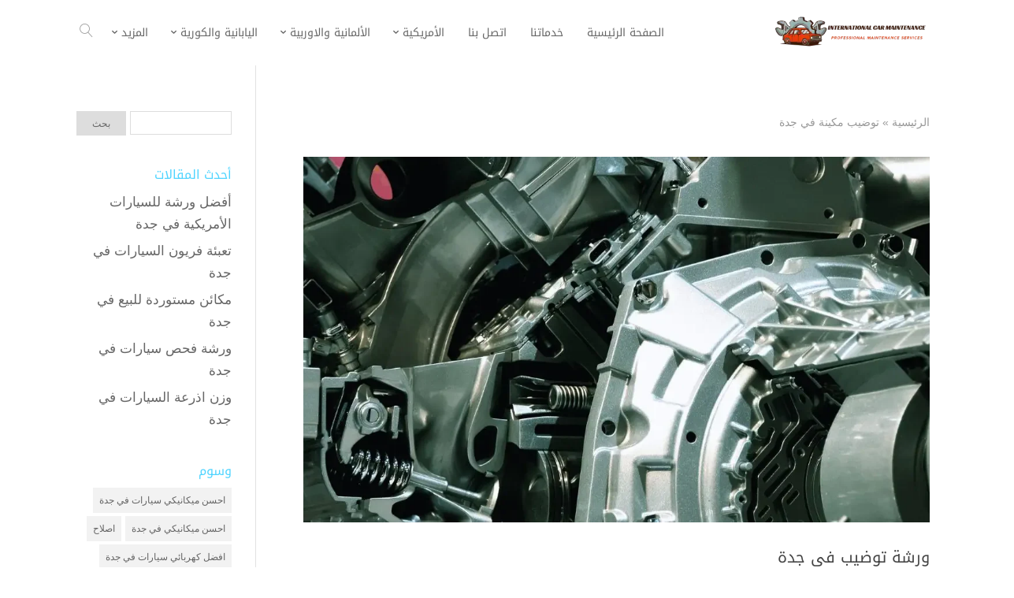

--- FILE ---
content_type: text/html; charset=UTF-8
request_url: https://www.amrecancenter.net/category/%D8%AA%D9%88%D8%B6%D9%8A%D8%A8-%D9%85%D9%83%D9%8A%D9%86%D8%A9-%D9%81%D9%8A-%D8%AC%D8%AF%D8%A9/
body_size: 28571
content:
<!DOCTYPE html>
<html dir="rtl" lang="ar">
<head><meta charset="UTF-8" /><script>if(navigator.userAgent.match(/MSIE|Internet Explorer/i)||navigator.userAgent.match(/Trident\/7\..*?rv:11/i)){var href=document.location.href;if(!href.match(/[?&]nowprocket/)){if(href.indexOf("?")==-1){if(href.indexOf("#")==-1){document.location.href=href+"?nowprocket=1"}else{document.location.href=href.replace("#","?nowprocket=1#")}}else{if(href.indexOf("#")==-1){document.location.href=href+"&nowprocket=1"}else{document.location.href=href.replace("#","&nowprocket=1#")}}}}</script><script>(()=>{class RocketLazyLoadScripts{constructor(){this.v="2.0.3",this.userEvents=["keydown","keyup","mousedown","mouseup","mousemove","mouseover","mouseenter","mouseout","mouseleave","touchmove","touchstart","touchend","touchcancel","wheel","click","dblclick","input","visibilitychange"],this.attributeEvents=["onblur","onclick","oncontextmenu","ondblclick","onfocus","onmousedown","onmouseenter","onmouseleave","onmousemove","onmouseout","onmouseover","onmouseup","onmousewheel","onscroll","onsubmit"]}async t(){this.i(),this.o(),/iP(ad|hone)/.test(navigator.userAgent)&&this.h(),this.u(),this.l(this),this.m(),this.k(this),this.p(this),this._(),await Promise.all([this.R(),this.L()]),this.lastBreath=Date.now(),this.S(this),this.P(),this.D(),this.O(),this.M(),await this.C(this.delayedScripts.normal),await this.C(this.delayedScripts.defer),await this.C(this.delayedScripts.async),this.F("domReady"),await this.T(),await this.j(),await this.I(),this.F("windowLoad"),await this.A(),window.dispatchEvent(new Event("rocket-allScriptsLoaded")),this.everythingLoaded=!0,this.lastTouchEnd&&await new Promise((t=>setTimeout(t,500-Date.now()+this.lastTouchEnd))),this.H(),this.F("all"),this.U(),this.W()}i(){this.CSPIssue=sessionStorage.getItem("rocketCSPIssue"),document.addEventListener("securitypolicyviolation",(t=>{this.CSPIssue||"script-src-elem"!==t.violatedDirective||"data"!==t.blockedURI||(this.CSPIssue=!0,sessionStorage.setItem("rocketCSPIssue",!0))}),{isRocket:!0})}o(){window.addEventListener("pageshow",(t=>{this.persisted=t.persisted,this.realWindowLoadedFired=!0}),{isRocket:!0}),window.addEventListener("pagehide",(()=>{this.onFirstUserAction=null}),{isRocket:!0})}h(){let t;function e(e){t=e}window.addEventListener("touchstart",e,{isRocket:!0}),window.addEventListener("touchend",(function i(o){Math.abs(o.changedTouches[0].pageX-t.changedTouches[0].pageX)<10&&Math.abs(o.changedTouches[0].pageY-t.changedTouches[0].pageY)<10&&o.timeStamp-t.timeStamp<200&&(o.target.dispatchEvent(new PointerEvent("click",{target:o.target,bubbles:!0,cancelable:!0,detail:1})),event.preventDefault(),window.removeEventListener("touchstart",e,{isRocket:!0}),window.removeEventListener("touchend",i,{isRocket:!0}))}),{isRocket:!0})}q(t){this.userActionTriggered||("mousemove"!==t.type||this.firstMousemoveIgnored?"keyup"===t.type||"mouseover"===t.type||"mouseout"===t.type||(this.userActionTriggered=!0,this.onFirstUserAction&&this.onFirstUserAction()):this.firstMousemoveIgnored=!0),"click"===t.type&&t.preventDefault(),this.savedUserEvents.length>0&&(t.stopPropagation(),t.stopImmediatePropagation()),"touchstart"===this.lastEvent&&"touchend"===t.type&&(this.lastTouchEnd=Date.now()),"click"===t.type&&(this.lastTouchEnd=0),this.lastEvent=t.type,this.savedUserEvents.push(t)}u(){this.savedUserEvents=[],this.userEventHandler=this.q.bind(this),this.userEvents.forEach((t=>window.addEventListener(t,this.userEventHandler,{passive:!1,isRocket:!0})))}U(){this.userEvents.forEach((t=>window.removeEventListener(t,this.userEventHandler,{passive:!1,isRocket:!0}))),this.savedUserEvents.forEach((t=>{t.target.dispatchEvent(new window[t.constructor.name](t.type,t))}))}m(){this.eventsMutationObserver=new MutationObserver((t=>{const e="return false";for(const i of t){if("attributes"===i.type){const t=i.target.getAttribute(i.attributeName);t&&t!==e&&(i.target.setAttribute("data-rocket-"+i.attributeName,t),i.target["rocket"+i.attributeName]=new Function("event",t),i.target.setAttribute(i.attributeName,e))}"childList"===i.type&&i.addedNodes.forEach((t=>{if(t.nodeType===Node.ELEMENT_NODE)for(const i of t.attributes)this.attributeEvents.includes(i.name)&&i.value&&""!==i.value&&(t.setAttribute("data-rocket-"+i.name,i.value),t["rocket"+i.name]=new Function("event",i.value),t.setAttribute(i.name,e))}))}})),this.eventsMutationObserver.observe(document,{subtree:!0,childList:!0,attributeFilter:this.attributeEvents})}H(){this.eventsMutationObserver.disconnect(),this.attributeEvents.forEach((t=>{document.querySelectorAll("[data-rocket-"+t+"]").forEach((e=>{e.setAttribute(t,e.getAttribute("data-rocket-"+t)),e.removeAttribute("data-rocket-"+t)}))}))}k(t){Object.defineProperty(HTMLElement.prototype,"onclick",{get(){return this.rocketonclick||null},set(e){this.rocketonclick=e,this.setAttribute(t.everythingLoaded?"onclick":"data-rocket-onclick","this.rocketonclick(event)")}})}S(t){function e(e,i){let o=e[i];e[i]=null,Object.defineProperty(e,i,{get:()=>o,set(s){t.everythingLoaded?o=s:e["rocket"+i]=o=s}})}e(document,"onreadystatechange"),e(window,"onload"),e(window,"onpageshow");try{Object.defineProperty(document,"readyState",{get:()=>t.rocketReadyState,set(e){t.rocketReadyState=e},configurable:!0}),document.readyState="loading"}catch(t){console.log("WPRocket DJE readyState conflict, bypassing")}}l(t){this.originalAddEventListener=EventTarget.prototype.addEventListener,this.originalRemoveEventListener=EventTarget.prototype.removeEventListener,this.savedEventListeners=[],EventTarget.prototype.addEventListener=function(e,i,o){o&&o.isRocket||!t.B(e,this)&&!t.userEvents.includes(e)||t.B(e,this)&&!t.userActionTriggered||e.startsWith("rocket-")||t.everythingLoaded?t.originalAddEventListener.call(this,e,i,o):t.savedEventListeners.push({target:this,remove:!1,type:e,func:i,options:o})},EventTarget.prototype.removeEventListener=function(e,i,o){o&&o.isRocket||!t.B(e,this)&&!t.userEvents.includes(e)||t.B(e,this)&&!t.userActionTriggered||e.startsWith("rocket-")||t.everythingLoaded?t.originalRemoveEventListener.call(this,e,i,o):t.savedEventListeners.push({target:this,remove:!0,type:e,func:i,options:o})}}F(t){"all"===t&&(EventTarget.prototype.addEventListener=this.originalAddEventListener,EventTarget.prototype.removeEventListener=this.originalRemoveEventListener),this.savedEventListeners=this.savedEventListeners.filter((e=>{let i=e.type,o=e.target||window;return"domReady"===t&&"DOMContentLoaded"!==i&&"readystatechange"!==i||("windowLoad"===t&&"load"!==i&&"readystatechange"!==i&&"pageshow"!==i||(this.B(i,o)&&(i="rocket-"+i),e.remove?o.removeEventListener(i,e.func,e.options):o.addEventListener(i,e.func,e.options),!1))}))}p(t){let e;function i(e){return t.everythingLoaded?e:e.split(" ").map((t=>"load"===t||t.startsWith("load.")?"rocket-jquery-load":t)).join(" ")}function o(o){function s(e){const s=o.fn[e];o.fn[e]=o.fn.init.prototype[e]=function(){return this[0]===window&&t.userActionTriggered&&("string"==typeof arguments[0]||arguments[0]instanceof String?arguments[0]=i(arguments[0]):"object"==typeof arguments[0]&&Object.keys(arguments[0]).forEach((t=>{const e=arguments[0][t];delete arguments[0][t],arguments[0][i(t)]=e}))),s.apply(this,arguments),this}}if(o&&o.fn&&!t.allJQueries.includes(o)){const e={DOMContentLoaded:[],"rocket-DOMContentLoaded":[]};for(const t in e)document.addEventListener(t,(()=>{e[t].forEach((t=>t()))}),{isRocket:!0});o.fn.ready=o.fn.init.prototype.ready=function(i){function s(){parseInt(o.fn.jquery)>2?setTimeout((()=>i.bind(document)(o))):i.bind(document)(o)}return t.realDomReadyFired?!t.userActionTriggered||t.fauxDomReadyFired?s():e["rocket-DOMContentLoaded"].push(s):e.DOMContentLoaded.push(s),o([])},s("on"),s("one"),s("off"),t.allJQueries.push(o)}e=o}t.allJQueries=[],o(window.jQuery),Object.defineProperty(window,"jQuery",{get:()=>e,set(t){o(t)}})}P(){const t=new Map;document.write=document.writeln=function(e){const i=document.currentScript,o=document.createRange(),s=i.parentElement;let n=t.get(i);void 0===n&&(n=i.nextSibling,t.set(i,n));const c=document.createDocumentFragment();o.setStart(c,0),c.appendChild(o.createContextualFragment(e)),s.insertBefore(c,n)}}async R(){return new Promise((t=>{this.userActionTriggered?t():this.onFirstUserAction=t}))}async L(){return new Promise((t=>{document.addEventListener("DOMContentLoaded",(()=>{this.realDomReadyFired=!0,t()}),{isRocket:!0})}))}async I(){return this.realWindowLoadedFired?Promise.resolve():new Promise((t=>{window.addEventListener("load",t,{isRocket:!0})}))}M(){this.pendingScripts=[];this.scriptsMutationObserver=new MutationObserver((t=>{for(const e of t)e.addedNodes.forEach((t=>{"SCRIPT"!==t.tagName||t.noModule||t.isWPRocket||this.pendingScripts.push({script:t,promise:new Promise((e=>{const i=()=>{const i=this.pendingScripts.findIndex((e=>e.script===t));i>=0&&this.pendingScripts.splice(i,1),e()};t.addEventListener("load",i,{isRocket:!0}),t.addEventListener("error",i,{isRocket:!0}),setTimeout(i,1e3)}))})}))})),this.scriptsMutationObserver.observe(document,{childList:!0,subtree:!0})}async j(){await this.J(),this.pendingScripts.length?(await this.pendingScripts[0].promise,await this.j()):this.scriptsMutationObserver.disconnect()}D(){this.delayedScripts={normal:[],async:[],defer:[]},document.querySelectorAll("script[type$=rocketlazyloadscript]").forEach((t=>{t.hasAttribute("data-rocket-src")?t.hasAttribute("async")&&!1!==t.async?this.delayedScripts.async.push(t):t.hasAttribute("defer")&&!1!==t.defer||"module"===t.getAttribute("data-rocket-type")?this.delayedScripts.defer.push(t):this.delayedScripts.normal.push(t):this.delayedScripts.normal.push(t)}))}async _(){await this.L();let t=[];document.querySelectorAll("script[type$=rocketlazyloadscript][data-rocket-src]").forEach((e=>{let i=e.getAttribute("data-rocket-src");if(i&&!i.startsWith("data:")){i.startsWith("//")&&(i=location.protocol+i);try{const o=new URL(i).origin;o!==location.origin&&t.push({src:o,crossOrigin:e.crossOrigin||"module"===e.getAttribute("data-rocket-type")})}catch(t){}}})),t=[...new Map(t.map((t=>[JSON.stringify(t),t]))).values()],this.N(t,"preconnect")}async $(t){if(await this.G(),!0!==t.noModule||!("noModule"in HTMLScriptElement.prototype))return new Promise((e=>{let i;function o(){(i||t).setAttribute("data-rocket-status","executed"),e()}try{if(navigator.userAgent.includes("Firefox/")||""===navigator.vendor||this.CSPIssue)i=document.createElement("script"),[...t.attributes].forEach((t=>{let e=t.nodeName;"type"!==e&&("data-rocket-type"===e&&(e="type"),"data-rocket-src"===e&&(e="src"),i.setAttribute(e,t.nodeValue))})),t.text&&(i.text=t.text),t.nonce&&(i.nonce=t.nonce),i.hasAttribute("src")?(i.addEventListener("load",o,{isRocket:!0}),i.addEventListener("error",(()=>{i.setAttribute("data-rocket-status","failed-network"),e()}),{isRocket:!0}),setTimeout((()=>{i.isConnected||e()}),1)):(i.text=t.text,o()),i.isWPRocket=!0,t.parentNode.replaceChild(i,t);else{const i=t.getAttribute("data-rocket-type"),s=t.getAttribute("data-rocket-src");i?(t.type=i,t.removeAttribute("data-rocket-type")):t.removeAttribute("type"),t.addEventListener("load",o,{isRocket:!0}),t.addEventListener("error",(i=>{this.CSPIssue&&i.target.src.startsWith("data:")?(console.log("WPRocket: CSP fallback activated"),t.removeAttribute("src"),this.$(t).then(e)):(t.setAttribute("data-rocket-status","failed-network"),e())}),{isRocket:!0}),s?(t.fetchPriority="high",t.removeAttribute("data-rocket-src"),t.src=s):t.src="data:text/javascript;base64,"+window.btoa(unescape(encodeURIComponent(t.text)))}}catch(i){t.setAttribute("data-rocket-status","failed-transform"),e()}}));t.setAttribute("data-rocket-status","skipped")}async C(t){const e=t.shift();return e?(e.isConnected&&await this.$(e),this.C(t)):Promise.resolve()}O(){this.N([...this.delayedScripts.normal,...this.delayedScripts.defer,...this.delayedScripts.async],"preload")}N(t,e){this.trash=this.trash||[];let i=!0;var o=document.createDocumentFragment();t.forEach((t=>{const s=t.getAttribute&&t.getAttribute("data-rocket-src")||t.src;if(s&&!s.startsWith("data:")){const n=document.createElement("link");n.href=s,n.rel=e,"preconnect"!==e&&(n.as="script",n.fetchPriority=i?"high":"low"),t.getAttribute&&"module"===t.getAttribute("data-rocket-type")&&(n.crossOrigin=!0),t.crossOrigin&&(n.crossOrigin=t.crossOrigin),t.integrity&&(n.integrity=t.integrity),t.nonce&&(n.nonce=t.nonce),o.appendChild(n),this.trash.push(n),i=!1}})),document.head.appendChild(o)}W(){this.trash.forEach((t=>t.remove()))}async T(){try{document.readyState="interactive"}catch(t){}this.fauxDomReadyFired=!0;try{await this.G(),document.dispatchEvent(new Event("rocket-readystatechange")),await this.G(),document.rocketonreadystatechange&&document.rocketonreadystatechange(),await this.G(),document.dispatchEvent(new Event("rocket-DOMContentLoaded")),await this.G(),window.dispatchEvent(new Event("rocket-DOMContentLoaded"))}catch(t){console.error(t)}}async A(){try{document.readyState="complete"}catch(t){}try{await this.G(),document.dispatchEvent(new Event("rocket-readystatechange")),await this.G(),document.rocketonreadystatechange&&document.rocketonreadystatechange(),await this.G(),window.dispatchEvent(new Event("rocket-load")),await this.G(),window.rocketonload&&window.rocketonload(),await this.G(),this.allJQueries.forEach((t=>t(window).trigger("rocket-jquery-load"))),await this.G();const t=new Event("rocket-pageshow");t.persisted=this.persisted,window.dispatchEvent(t),await this.G(),window.rocketonpageshow&&window.rocketonpageshow({persisted:this.persisted})}catch(t){console.error(t)}}async G(){Date.now()-this.lastBreath>45&&(await this.J(),this.lastBreath=Date.now())}async J(){return document.hidden?new Promise((t=>setTimeout(t))):new Promise((t=>requestAnimationFrame(t)))}B(t,e){return e===document&&"readystatechange"===t||(e===document&&"DOMContentLoaded"===t||(e===window&&"DOMContentLoaded"===t||(e===window&&"load"===t||e===window&&"pageshow"===t)))}static run(){(new RocketLazyLoadScripts).t()}}RocketLazyLoadScripts.run()})();</script>
    
    <meta name="viewport" content="width=device-width, initial-scale=1" />
    <link rel="pingback" href="https://www.amrecancenter.net/xmlrpc.php" />
    <link rel="preconnect" href="https://fonts.googleapis.com" crossorigin />
    <meta name="theme-color" content="#4FD4FF" />
    <script type="rocketlazyloadscript" data-rocket-type="text/javascript"> document.documentElement.className = 'js';</script>
    <style>
#wpadminbar #wp-admin-bar-wccp_free_top_button .ab-icon:before {
	content: "\f160";
	color: #02CA02;
	top: 3px;
}
#wpadminbar #wp-admin-bar-wccp_free_top_button .ab-icon {
	transform: rotate(45deg);
}
</style>
<meta name='robots' content='index, follow, max-image-preview:large, max-snippet:-1, max-video-preview:-1' />

	<!-- This site is optimized with the Yoast SEO plugin v26.8 - https://yoast.com/product/yoast-seo-wordpress/ -->
	<title>توضيب مكينة في جدة الأرشيف - مركز العالمية لصيانة السيارات في جدة</title>
<link data-wpr-hosted-gf-parameters="family=Noto%20Kufi%20Arabic%3A400%2C700&subset=arabic&display=swap" href="https://www.amrecancenter.net/wp-content/cache/fonts/1/google-fonts/css/4/b/7/4897a19b55f97610ed470ba1e03dc.css" rel="stylesheet">
	<link rel="canonical" href="https://www.amrecancenter.net/category/توضيب-مكينة-في-جدة/" />
	<meta property="og:locale" content="ar_AR" />
	<meta property="og:type" content="article" />
	<meta property="og:title" content="توضيب مكينة في جدة الأرشيف - مركز العالمية لصيانة السيارات في جدة" />
	<meta property="og:url" content="https://www.amrecancenter.net/category/توضيب-مكينة-في-جدة/" />
	<meta property="og:site_name" content="مركز العالمية لصيانة السيارات في جدة" />
	<meta name="twitter:card" content="summary_large_image" />
	<script type="application/ld+json" class="yoast-schema-graph">{"@context":"https://schema.org","@graph":[{"@type":"CollectionPage","@id":"https://www.amrecancenter.net/category/%d8%aa%d9%88%d8%b6%d9%8a%d8%a8-%d9%85%d9%83%d9%8a%d9%86%d8%a9-%d9%81%d9%8a-%d8%ac%d8%af%d8%a9/","url":"https://www.amrecancenter.net/category/%d8%aa%d9%88%d8%b6%d9%8a%d8%a8-%d9%85%d9%83%d9%8a%d9%86%d8%a9-%d9%81%d9%8a-%d8%ac%d8%af%d8%a9/","name":"توضيب مكينة في جدة الأرشيف - مركز العالمية لصيانة السيارات في جدة","isPartOf":{"@id":"https://www.amrecancenter.net/#website"},"primaryImageOfPage":{"@id":"https://www.amrecancenter.net/category/%d8%aa%d9%88%d8%b6%d9%8a%d8%a8-%d9%85%d9%83%d9%8a%d9%86%d8%a9-%d9%81%d9%8a-%d8%ac%d8%af%d8%a9/#primaryimage"},"image":{"@id":"https://www.amrecancenter.net/category/%d8%aa%d9%88%d8%b6%d9%8a%d8%a8-%d9%85%d9%83%d9%8a%d9%86%d8%a9-%d9%81%d9%8a-%d8%ac%d8%af%d8%a9/#primaryimage"},"thumbnailUrl":"https://www.amrecancenter.net/wp-content/uploads/2020/12/افضل-ورشة-توضيب-في-جدة-1.webp","breadcrumb":{"@id":"https://www.amrecancenter.net/category/%d8%aa%d9%88%d8%b6%d9%8a%d8%a8-%d9%85%d9%83%d9%8a%d9%86%d8%a9-%d9%81%d9%8a-%d8%ac%d8%af%d8%a9/#breadcrumb"},"inLanguage":"ar"},{"@type":"ImageObject","inLanguage":"ar","@id":"https://www.amrecancenter.net/category/%d8%aa%d9%88%d8%b6%d9%8a%d8%a8-%d9%85%d9%83%d9%8a%d9%86%d8%a9-%d9%81%d9%8a-%d8%ac%d8%af%d8%a9/#primaryimage","url":"https://www.amrecancenter.net/wp-content/uploads/2020/12/افضل-ورشة-توضيب-في-جدة-1.webp","contentUrl":"https://www.amrecancenter.net/wp-content/uploads/2020/12/افضل-ورشة-توضيب-في-جدة-1.webp","width":1200,"height":630,"caption":"افضل ورشة توضيب مكائن وجربكسات السيارات الحديثة في جدة"},{"@type":"BreadcrumbList","@id":"https://www.amrecancenter.net/category/%d8%aa%d9%88%d8%b6%d9%8a%d8%a8-%d9%85%d9%83%d9%8a%d9%86%d8%a9-%d9%81%d9%8a-%d8%ac%d8%af%d8%a9/#breadcrumb","itemListElement":[{"@type":"ListItem","position":1,"name":"الرئيسية","item":"https://www.amrecancenter.net/"},{"@type":"ListItem","position":2,"name":"توضيب مكينة في جدة"}]},{"@type":"WebSite","@id":"https://www.amrecancenter.net/#website","url":"https://www.amrecancenter.net/","name":"مركز العالمية لصيانة السيارات في جدة","description":"أفضل ورشة سيارات في جدة","publisher":{"@id":"https://www.amrecancenter.net/#organization"},"potentialAction":[{"@type":"SearchAction","target":{"@type":"EntryPoint","urlTemplate":"https://www.amrecancenter.net/?s={search_term_string}"},"query-input":{"@type":"PropertyValueSpecification","valueRequired":true,"valueName":"search_term_string"}}],"inLanguage":"ar"},{"@type":"Organization","@id":"https://www.amrecancenter.net/#organization","name":"مركز العالمية لصيانة السيارات في جدة","url":"https://www.amrecancenter.net/","logo":{"@type":"ImageObject","inLanguage":"ar","@id":"https://www.amrecancenter.net/#/schema/logo/image/","url":"https://ejqwowgqqaf.exactdn.com/wp-content/uploads/2025/06/مركز-العالمية-لصيانة-السيارات-بجدة-2.jpg?strip=all&lossy=1&ssl=1","contentUrl":"https://ejqwowgqqaf.exactdn.com/wp-content/uploads/2025/06/مركز-العالمية-لصيانة-السيارات-بجدة-2.jpg?strip=all&lossy=1&ssl=1","width":1200,"height":630,"caption":"مركز العالمية لصيانة السيارات في جدة"},"image":{"@id":"https://www.amrecancenter.net/#/schema/logo/image/"}}]}</script>
	<!-- / Yoast SEO plugin. -->


<link rel='dns-prefetch' href='//stats.wp.com' />
<link rel='dns-prefetch' href='//fonts.googleapis.com' />
<link href='https://fonts.gstatic.com' crossorigin rel='preconnect' />
<link rel="alternate" type="application/rss+xml" title="مركز العالمية لصيانة السيارات في جدة &laquo; الخلاصة" href="https://www.amrecancenter.net/feed/" />
<link rel="alternate" type="application/rss+xml" title="مركز العالمية لصيانة السيارات في جدة &laquo; خلاصة التعليقات" href="https://www.amrecancenter.net/comments/feed/" />
<link rel="alternate" type="application/rss+xml" title="مركز العالمية لصيانة السيارات في جدة &laquo; توضيب مكينة في جدة خلاصة التصنيف" href="https://www.amrecancenter.net/category/%d8%aa%d9%88%d8%b6%d9%8a%d8%a8-%d9%85%d9%83%d9%8a%d9%86%d8%a9-%d9%81%d9%8a-%d8%ac%d8%af%d8%a9/feed/" />
<meta name="generator" content="Mharty 6.8.9"/><style id='wp-img-auto-sizes-contain-inline-css' type='text/css'>
img:is([sizes=auto i],[sizes^="auto," i]){contain-intrinsic-size:3000px 1500px}
/*# sourceURL=wp-img-auto-sizes-contain-inline-css */
</style>
<style id='wp-emoji-styles-inline-css' type='text/css'>

	img.wp-smiley, img.emoji {
		display: inline !important;
		border: none !important;
		box-shadow: none !important;
		height: 1em !important;
		width: 1em !important;
		margin: 0 0.07em !important;
		vertical-align: -0.1em !important;
		background: none !important;
		padding: 0 !important;
	}
/*# sourceURL=wp-emoji-styles-inline-css */
</style>
<style id='wp-block-library-inline-css' type='text/css'>
:root{--wp-block-synced-color:#7a00df;--wp-block-synced-color--rgb:122,0,223;--wp-bound-block-color:var(--wp-block-synced-color);--wp-editor-canvas-background:#ddd;--wp-admin-theme-color:#007cba;--wp-admin-theme-color--rgb:0,124,186;--wp-admin-theme-color-darker-10:#006ba1;--wp-admin-theme-color-darker-10--rgb:0,107,160.5;--wp-admin-theme-color-darker-20:#005a87;--wp-admin-theme-color-darker-20--rgb:0,90,135;--wp-admin-border-width-focus:2px}@media (min-resolution:192dpi){:root{--wp-admin-border-width-focus:1.5px}}.wp-element-button{cursor:pointer}:root .has-very-light-gray-background-color{background-color:#eee}:root .has-very-dark-gray-background-color{background-color:#313131}:root .has-very-light-gray-color{color:#eee}:root .has-very-dark-gray-color{color:#313131}:root .has-vivid-green-cyan-to-vivid-cyan-blue-gradient-background{background:linear-gradient(135deg,#00d084,#0693e3)}:root .has-purple-crush-gradient-background{background:linear-gradient(135deg,#34e2e4,#4721fb 50%,#ab1dfe)}:root .has-hazy-dawn-gradient-background{background:linear-gradient(135deg,#faaca8,#dad0ec)}:root .has-subdued-olive-gradient-background{background:linear-gradient(135deg,#fafae1,#67a671)}:root .has-atomic-cream-gradient-background{background:linear-gradient(135deg,#fdd79a,#004a59)}:root .has-nightshade-gradient-background{background:linear-gradient(135deg,#330968,#31cdcf)}:root .has-midnight-gradient-background{background:linear-gradient(135deg,#020381,#2874fc)}:root{--wp--preset--font-size--normal:16px;--wp--preset--font-size--huge:42px}.has-regular-font-size{font-size:1em}.has-larger-font-size{font-size:2.625em}.has-normal-font-size{font-size:var(--wp--preset--font-size--normal)}.has-huge-font-size{font-size:var(--wp--preset--font-size--huge)}.has-text-align-center{text-align:center}.has-text-align-left{text-align:left}.has-text-align-right{text-align:right}.has-fit-text{white-space:nowrap!important}#end-resizable-editor-section{display:none}.aligncenter{clear:both}.items-justified-left{justify-content:flex-start}.items-justified-center{justify-content:center}.items-justified-right{justify-content:flex-end}.items-justified-space-between{justify-content:space-between}.screen-reader-text{border:0;clip-path:inset(50%);height:1px;margin:-1px;overflow:hidden;padding:0;position:absolute;width:1px;word-wrap:normal!important}.screen-reader-text:focus{background-color:#ddd;clip-path:none;color:#444;display:block;font-size:1em;height:auto;left:5px;line-height:normal;padding:15px 23px 14px;text-decoration:none;top:5px;width:auto;z-index:100000}html :where(.has-border-color){border-style:solid}html :where([style*=border-top-color]){border-top-style:solid}html :where([style*=border-right-color]){border-right-style:solid}html :where([style*=border-bottom-color]){border-bottom-style:solid}html :where([style*=border-left-color]){border-left-style:solid}html :where([style*=border-width]){border-style:solid}html :where([style*=border-top-width]){border-top-style:solid}html :where([style*=border-right-width]){border-right-style:solid}html :where([style*=border-bottom-width]){border-bottom-style:solid}html :where([style*=border-left-width]){border-left-style:solid}html :where(img[class*=wp-image-]){height:auto;max-width:100%}:where(figure){margin:0 0 1em}html :where(.is-position-sticky){--wp-admin--admin-bar--position-offset:var(--wp-admin--admin-bar--height,0px)}@media screen and (max-width:600px){html :where(.is-position-sticky){--wp-admin--admin-bar--position-offset:0px}}

/*# sourceURL=wp-block-library-inline-css */
</style><style id='global-styles-inline-css' type='text/css'>
:root{--wp--preset--aspect-ratio--square: 1;--wp--preset--aspect-ratio--4-3: 4/3;--wp--preset--aspect-ratio--3-4: 3/4;--wp--preset--aspect-ratio--3-2: 3/2;--wp--preset--aspect-ratio--2-3: 2/3;--wp--preset--aspect-ratio--16-9: 16/9;--wp--preset--aspect-ratio--9-16: 9/16;--wp--preset--color--black: #000000;--wp--preset--color--cyan-bluish-gray: #abb8c3;--wp--preset--color--white: #ffffff;--wp--preset--color--pale-pink: #f78da7;--wp--preset--color--vivid-red: #cf2e2e;--wp--preset--color--luminous-vivid-orange: #ff6900;--wp--preset--color--luminous-vivid-amber: #fcb900;--wp--preset--color--light-green-cyan: #7bdcb5;--wp--preset--color--vivid-green-cyan: #00d084;--wp--preset--color--pale-cyan-blue: #8ed1fc;--wp--preset--color--vivid-cyan-blue: #0693e3;--wp--preset--color--vivid-purple: #9b51e0;--wp--preset--gradient--vivid-cyan-blue-to-vivid-purple: linear-gradient(135deg,rgb(6,147,227) 0%,rgb(155,81,224) 100%);--wp--preset--gradient--light-green-cyan-to-vivid-green-cyan: linear-gradient(135deg,rgb(122,220,180) 0%,rgb(0,208,130) 100%);--wp--preset--gradient--luminous-vivid-amber-to-luminous-vivid-orange: linear-gradient(135deg,rgb(252,185,0) 0%,rgb(255,105,0) 100%);--wp--preset--gradient--luminous-vivid-orange-to-vivid-red: linear-gradient(135deg,rgb(255,105,0) 0%,rgb(207,46,46) 100%);--wp--preset--gradient--very-light-gray-to-cyan-bluish-gray: linear-gradient(135deg,rgb(238,238,238) 0%,rgb(169,184,195) 100%);--wp--preset--gradient--cool-to-warm-spectrum: linear-gradient(135deg,rgb(74,234,220) 0%,rgb(151,120,209) 20%,rgb(207,42,186) 40%,rgb(238,44,130) 60%,rgb(251,105,98) 80%,rgb(254,248,76) 100%);--wp--preset--gradient--blush-light-purple: linear-gradient(135deg,rgb(255,206,236) 0%,rgb(152,150,240) 100%);--wp--preset--gradient--blush-bordeaux: linear-gradient(135deg,rgb(254,205,165) 0%,rgb(254,45,45) 50%,rgb(107,0,62) 100%);--wp--preset--gradient--luminous-dusk: linear-gradient(135deg,rgb(255,203,112) 0%,rgb(199,81,192) 50%,rgb(65,88,208) 100%);--wp--preset--gradient--pale-ocean: linear-gradient(135deg,rgb(255,245,203) 0%,rgb(182,227,212) 50%,rgb(51,167,181) 100%);--wp--preset--gradient--electric-grass: linear-gradient(135deg,rgb(202,248,128) 0%,rgb(113,206,126) 100%);--wp--preset--gradient--midnight: linear-gradient(135deg,rgb(2,3,129) 0%,rgb(40,116,252) 100%);--wp--preset--font-size--small: 13px;--wp--preset--font-size--medium: 20px;--wp--preset--font-size--large: 36px;--wp--preset--font-size--x-large: 42px;--wp--preset--spacing--20: 0.44rem;--wp--preset--spacing--30: 0.67rem;--wp--preset--spacing--40: 1rem;--wp--preset--spacing--50: 1.5rem;--wp--preset--spacing--60: 2.25rem;--wp--preset--spacing--70: 3.38rem;--wp--preset--spacing--80: 5.06rem;--wp--preset--shadow--natural: 6px 6px 9px rgba(0, 0, 0, 0.2);--wp--preset--shadow--deep: 12px 12px 50px rgba(0, 0, 0, 0.4);--wp--preset--shadow--sharp: 6px 6px 0px rgba(0, 0, 0, 0.2);--wp--preset--shadow--outlined: 6px 6px 0px -3px rgb(255, 255, 255), 6px 6px rgb(0, 0, 0);--wp--preset--shadow--crisp: 6px 6px 0px rgb(0, 0, 0);}:where(.is-layout-flex){gap: 0.5em;}:where(.is-layout-grid){gap: 0.5em;}body .is-layout-flex{display: flex;}.is-layout-flex{flex-wrap: wrap;align-items: center;}.is-layout-flex > :is(*, div){margin: 0;}body .is-layout-grid{display: grid;}.is-layout-grid > :is(*, div){margin: 0;}:where(.wp-block-columns.is-layout-flex){gap: 2em;}:where(.wp-block-columns.is-layout-grid){gap: 2em;}:where(.wp-block-post-template.is-layout-flex){gap: 1.25em;}:where(.wp-block-post-template.is-layout-grid){gap: 1.25em;}.has-black-color{color: var(--wp--preset--color--black) !important;}.has-cyan-bluish-gray-color{color: var(--wp--preset--color--cyan-bluish-gray) !important;}.has-white-color{color: var(--wp--preset--color--white) !important;}.has-pale-pink-color{color: var(--wp--preset--color--pale-pink) !important;}.has-vivid-red-color{color: var(--wp--preset--color--vivid-red) !important;}.has-luminous-vivid-orange-color{color: var(--wp--preset--color--luminous-vivid-orange) !important;}.has-luminous-vivid-amber-color{color: var(--wp--preset--color--luminous-vivid-amber) !important;}.has-light-green-cyan-color{color: var(--wp--preset--color--light-green-cyan) !important;}.has-vivid-green-cyan-color{color: var(--wp--preset--color--vivid-green-cyan) !important;}.has-pale-cyan-blue-color{color: var(--wp--preset--color--pale-cyan-blue) !important;}.has-vivid-cyan-blue-color{color: var(--wp--preset--color--vivid-cyan-blue) !important;}.has-vivid-purple-color{color: var(--wp--preset--color--vivid-purple) !important;}.has-black-background-color{background-color: var(--wp--preset--color--black) !important;}.has-cyan-bluish-gray-background-color{background-color: var(--wp--preset--color--cyan-bluish-gray) !important;}.has-white-background-color{background-color: var(--wp--preset--color--white) !important;}.has-pale-pink-background-color{background-color: var(--wp--preset--color--pale-pink) !important;}.has-vivid-red-background-color{background-color: var(--wp--preset--color--vivid-red) !important;}.has-luminous-vivid-orange-background-color{background-color: var(--wp--preset--color--luminous-vivid-orange) !important;}.has-luminous-vivid-amber-background-color{background-color: var(--wp--preset--color--luminous-vivid-amber) !important;}.has-light-green-cyan-background-color{background-color: var(--wp--preset--color--light-green-cyan) !important;}.has-vivid-green-cyan-background-color{background-color: var(--wp--preset--color--vivid-green-cyan) !important;}.has-pale-cyan-blue-background-color{background-color: var(--wp--preset--color--pale-cyan-blue) !important;}.has-vivid-cyan-blue-background-color{background-color: var(--wp--preset--color--vivid-cyan-blue) !important;}.has-vivid-purple-background-color{background-color: var(--wp--preset--color--vivid-purple) !important;}.has-black-border-color{border-color: var(--wp--preset--color--black) !important;}.has-cyan-bluish-gray-border-color{border-color: var(--wp--preset--color--cyan-bluish-gray) !important;}.has-white-border-color{border-color: var(--wp--preset--color--white) !important;}.has-pale-pink-border-color{border-color: var(--wp--preset--color--pale-pink) !important;}.has-vivid-red-border-color{border-color: var(--wp--preset--color--vivid-red) !important;}.has-luminous-vivid-orange-border-color{border-color: var(--wp--preset--color--luminous-vivid-orange) !important;}.has-luminous-vivid-amber-border-color{border-color: var(--wp--preset--color--luminous-vivid-amber) !important;}.has-light-green-cyan-border-color{border-color: var(--wp--preset--color--light-green-cyan) !important;}.has-vivid-green-cyan-border-color{border-color: var(--wp--preset--color--vivid-green-cyan) !important;}.has-pale-cyan-blue-border-color{border-color: var(--wp--preset--color--pale-cyan-blue) !important;}.has-vivid-cyan-blue-border-color{border-color: var(--wp--preset--color--vivid-cyan-blue) !important;}.has-vivid-purple-border-color{border-color: var(--wp--preset--color--vivid-purple) !important;}.has-vivid-cyan-blue-to-vivid-purple-gradient-background{background: var(--wp--preset--gradient--vivid-cyan-blue-to-vivid-purple) !important;}.has-light-green-cyan-to-vivid-green-cyan-gradient-background{background: var(--wp--preset--gradient--light-green-cyan-to-vivid-green-cyan) !important;}.has-luminous-vivid-amber-to-luminous-vivid-orange-gradient-background{background: var(--wp--preset--gradient--luminous-vivid-amber-to-luminous-vivid-orange) !important;}.has-luminous-vivid-orange-to-vivid-red-gradient-background{background: var(--wp--preset--gradient--luminous-vivid-orange-to-vivid-red) !important;}.has-very-light-gray-to-cyan-bluish-gray-gradient-background{background: var(--wp--preset--gradient--very-light-gray-to-cyan-bluish-gray) !important;}.has-cool-to-warm-spectrum-gradient-background{background: var(--wp--preset--gradient--cool-to-warm-spectrum) !important;}.has-blush-light-purple-gradient-background{background: var(--wp--preset--gradient--blush-light-purple) !important;}.has-blush-bordeaux-gradient-background{background: var(--wp--preset--gradient--blush-bordeaux) !important;}.has-luminous-dusk-gradient-background{background: var(--wp--preset--gradient--luminous-dusk) !important;}.has-pale-ocean-gradient-background{background: var(--wp--preset--gradient--pale-ocean) !important;}.has-electric-grass-gradient-background{background: var(--wp--preset--gradient--electric-grass) !important;}.has-midnight-gradient-background{background: var(--wp--preset--gradient--midnight) !important;}.has-small-font-size{font-size: var(--wp--preset--font-size--small) !important;}.has-medium-font-size{font-size: var(--wp--preset--font-size--medium) !important;}.has-large-font-size{font-size: var(--wp--preset--font-size--large) !important;}.has-x-large-font-size{font-size: var(--wp--preset--font-size--x-large) !important;}
/*# sourceURL=global-styles-inline-css */
</style>

<style id='classic-theme-styles-inline-css' type='text/css'>
/*! This file is auto-generated */
.wp-block-button__link{color:#fff;background-color:#32373c;border-radius:9999px;box-shadow:none;text-decoration:none;padding:calc(.667em + 2px) calc(1.333em + 2px);font-size:1.125em}.wp-block-file__button{background:#32373c;color:#fff;text-decoration:none}
/*# sourceURL=/wp-includes/css/classic-themes.min.css */
</style>

<link data-minify="1" rel='stylesheet' id='mharty-style-css' href='https://www.amrecancenter.net/wp-content/cache/background-css/1/www.amrecancenter.net/wp-content/cache/min/1/wp-content/themes/mharty/css/style.css?ver=1765764032&wpr_t=1769397122' type='text/css' media='all' />
<link data-minify="1" rel='stylesheet' id='mh-loveit-css-css' href='https://www.amrecancenter.net/wp-content/cache/min/1/wp-content/plugins/mh-loveit/assets/css/style.css?ver=1765764032' type='text/css' media='all' />
<link data-minify="1" rel='stylesheet' id='mh-magazine-css-css' href='https://www.amrecancenter.net/wp-content/cache/min/1/wp-content/plugins/mh-magazine/assets/css/style.css?ver=1765764032' type='text/css' media='all' />
<link data-minify="1" rel='stylesheet' id='mh-reviews-style-css' href='https://www.amrecancenter.net/wp-content/cache/min/1/wp-content/plugins/mh-reviews/assets/css/style.css?ver=1765764032' type='text/css' media='all' />
<link data-minify="1" rel='stylesheet' id='mhsc_shortcodes-css' href='https://www.amrecancenter.net/wp-content/cache/min/1/wp-content/plugins/mh-shortcodes/css/mhsc_shortcodes.css?ver=1765764032' type='text/css' media='all' />
<link data-minify="1" rel='stylesheet' id='call-now-button-modern-style-css' href='https://www.amrecancenter.net/wp-content/cache/min/1/wp-content/plugins/call-now-button/resources/style/modern.css?ver=1765764032' type='text/css' media='all' />
<script type="rocketlazyloadscript" data-rocket-type="text/javascript" data-rocket-src="https://www.amrecancenter.net/wp-includes/js/jquery/jquery.min.js?ver=3.7.1" id="jquery-core-js"></script>
<script type="rocketlazyloadscript" data-rocket-type="text/javascript" data-rocket-src="https://www.amrecancenter.net/wp-includes/js/jquery/jquery-migrate.min.js?ver=3.4.1" id="jquery-migrate-js"></script>
<link rel="https://api.w.org/" href="https://www.amrecancenter.net/wp-json/" /><link rel="alternate" title="JSON" type="application/json" href="https://www.amrecancenter.net/wp-json/wp/v2/categories/744" /><link rel="EditURI" type="application/rsd+xml" title="RSD" href="https://www.amrecancenter.net/xmlrpc.php?rsd" />
<meta name="generator" content="WordPress 6.9" />
<script type="rocketlazyloadscript" id="wpcp_disable_selection" data-rocket-type="text/javascript">
var image_save_msg='You are not allowed to save images!';
	var no_menu_msg='Context Menu disabled!';
	var smessage = "Content is protected !!";

function disableEnterKey(e)
{
	var elemtype = e.target.tagName;
	
	elemtype = elemtype.toUpperCase();
	
	if (elemtype == "TEXT" || elemtype == "TEXTAREA" || elemtype == "INPUT" || elemtype == "PASSWORD" || elemtype == "SELECT" || elemtype == "OPTION" || elemtype == "EMBED")
	{
		elemtype = 'TEXT';
	}
	
	if (e.ctrlKey){
     var key;
     if(window.event)
          key = window.event.keyCode;     //IE
     else
          key = e.which;     //firefox (97)
    //if (key != 17) alert(key);
     if (elemtype!= 'TEXT' && (key == 97 || key == 65 || key == 67 || key == 99 || key == 88 || key == 120 || key == 26 || key == 85  || key == 86 || key == 83 || key == 43 || key == 73))
     {
		if(wccp_free_iscontenteditable(e)) return true;
		show_wpcp_message('You are not allowed to copy content or view source');
		return false;
     }else
     	return true;
     }
}


/*For contenteditable tags*/
function wccp_free_iscontenteditable(e)
{
	var e = e || window.event; // also there is no e.target property in IE. instead IE uses window.event.srcElement
  	
	var target = e.target || e.srcElement;

	var elemtype = e.target.nodeName;
	
	elemtype = elemtype.toUpperCase();
	
	var iscontenteditable = "false";
		
	if(typeof target.getAttribute!="undefined" ) iscontenteditable = target.getAttribute("contenteditable"); // Return true or false as string
	
	var iscontenteditable2 = false;
	
	if(typeof target.isContentEditable!="undefined" ) iscontenteditable2 = target.isContentEditable; // Return true or false as boolean

	if(target.parentElement.isContentEditable) iscontenteditable2 = true;
	
	if (iscontenteditable == "true" || iscontenteditable2 == true)
	{
		if(typeof target.style!="undefined" ) target.style.cursor = "text";
		
		return true;
	}
}

////////////////////////////////////
function disable_copy(e)
{	
	var e = e || window.event; // also there is no e.target property in IE. instead IE uses window.event.srcElement
	
	var elemtype = e.target.tagName;
	
	elemtype = elemtype.toUpperCase();
	
	if (elemtype == "TEXT" || elemtype == "TEXTAREA" || elemtype == "INPUT" || elemtype == "PASSWORD" || elemtype == "SELECT" || elemtype == "OPTION" || elemtype == "EMBED")
	{
		elemtype = 'TEXT';
	}
	
	if(wccp_free_iscontenteditable(e)) return true;
	
	var isSafari = /Safari/.test(navigator.userAgent) && /Apple Computer/.test(navigator.vendor);
	
	var checker_IMG = '';
	if (elemtype == "IMG" && checker_IMG == 'checked' && e.detail >= 2) {show_wpcp_message(alertMsg_IMG);return false;}
	if (elemtype != "TEXT")
	{
		if (smessage !== "" && e.detail == 2)
			show_wpcp_message(smessage);
		
		if (isSafari)
			return true;
		else
			return false;
	}	
}

//////////////////////////////////////////
function disable_copy_ie()
{
	var e = e || window.event;
	var elemtype = window.event.srcElement.nodeName;
	elemtype = elemtype.toUpperCase();
	if(wccp_free_iscontenteditable(e)) return true;
	if (elemtype == "IMG") {show_wpcp_message(alertMsg_IMG);return false;}
	if (elemtype != "TEXT" && elemtype != "TEXTAREA" && elemtype != "INPUT" && elemtype != "PASSWORD" && elemtype != "SELECT" && elemtype != "OPTION" && elemtype != "EMBED")
	{
		return false;
	}
}	
function reEnable()
{
	return true;
}
document.onkeydown = disableEnterKey;
document.onselectstart = disable_copy_ie;
if(navigator.userAgent.indexOf('MSIE')==-1)
{
	document.onmousedown = disable_copy;
	document.onclick = reEnable;
}
function disableSelection(target)
{
    //For IE This code will work
    if (typeof target.onselectstart!="undefined")
    target.onselectstart = disable_copy_ie;
    
    //For Firefox This code will work
    else if (typeof target.style.MozUserSelect!="undefined")
    {target.style.MozUserSelect="none";}
    
    //All other  (ie: Opera) This code will work
    else
    target.onmousedown=function(){return false}
    target.style.cursor = "default";
}
//Calling the JS function directly just after body load
window.onload = function(){disableSelection(document.body);};

//////////////////special for safari Start////////////////
var onlongtouch;
var timer;
var touchduration = 1000; //length of time we want the user to touch before we do something

var elemtype = "";
function touchstart(e) {
	var e = e || window.event;
  // also there is no e.target property in IE.
  // instead IE uses window.event.srcElement
  	var target = e.target || e.srcElement;
	
	elemtype = window.event.srcElement.nodeName;
	
	elemtype = elemtype.toUpperCase();
	
	if(!wccp_pro_is_passive()) e.preventDefault();
	if (!timer) {
		timer = setTimeout(onlongtouch, touchduration);
	}
}

function touchend() {
    //stops short touches from firing the event
    if (timer) {
        clearTimeout(timer);
        timer = null;
    }
	onlongtouch();
}

onlongtouch = function(e) { //this will clear the current selection if anything selected
	
	if (elemtype != "TEXT" && elemtype != "TEXTAREA" && elemtype != "INPUT" && elemtype != "PASSWORD" && elemtype != "SELECT" && elemtype != "EMBED" && elemtype != "OPTION")	
	{
		if (window.getSelection) {
			if (window.getSelection().empty) {  // Chrome
			window.getSelection().empty();
			} else if (window.getSelection().removeAllRanges) {  // Firefox
			window.getSelection().removeAllRanges();
			}
		} else if (document.selection) {  // IE?
			document.selection.empty();
		}
		return false;
	}
};

document.addEventListener("DOMContentLoaded", function(event) { 
    window.addEventListener("touchstart", touchstart, false);
    window.addEventListener("touchend", touchend, false);
});

function wccp_pro_is_passive() {

  var cold = false,
  hike = function() {};

  try {
	  const object1 = {};
  var aid = Object.defineProperty(object1, 'passive', {
  get() {cold = true}
  });
  window.addEventListener('test', hike, aid);
  window.removeEventListener('test', hike, aid);
  } catch (e) {}

  return cold;
}
/*special for safari End*/
</script>
<script type="rocketlazyloadscript" id="wpcp_disable_Right_Click" data-rocket-type="text/javascript">
document.ondragstart = function() { return false;}
	function nocontext(e) {
	   return false;
	}
	document.oncontextmenu = nocontext;
</script>
<style>
.unselectable
{
-moz-user-select:none;
-webkit-user-select:none;
cursor: default;
}
html
{
-webkit-touch-callout: none;
-webkit-user-select: none;
-khtml-user-select: none;
-moz-user-select: none;
-ms-user-select: none;
user-select: none;
-webkit-tap-highlight-color: rgba(0,0,0,0);
}
</style>
<script id="wpcp_css_disable_selection" type="text/javascript">
var e = document.getElementsByTagName('body')[0];
if(e)
{
	e.setAttribute('unselectable',"on");
}
</script>
	<style>img#wpstats{display:none}</style>
			<meta name="geo.region" content="SA" /><style class="mh_reviews_custmoizer_css" type="text/css">
.mh_reviews_overall_percent .mh-reviews-meta .mh-reviews-meta-score-content {background-color:#f4c500; color:#ffffff;}
.mh-reviews-meta .mh-reviews-meta-score-bg{ background-color: rgba(244, 197, 0, 0.2);}
.mh-reviews-meta .mh-reviews-meta-score-star, .mh-reviews-meta .mh-reviews-star-rating{ color:#f4c500;}
.mh-reviews-meta .mh-reviews-meta-score{color:#ffffff;}
.mh-reviews-star-rating, .mh-reviews-star-rating, .mh-reviews-meta-score-star{ color: #f4c500; }
.mh-review-features .mh-score-bar {background-color:#f4c500; color:#ffffff;}
.mh-review-features .mh-score-bar-bg{ background-color: rgba(244, 197, 0, 0.2);}
.mh-reviews-box{ background-color:#f8f8f8; color:#444444;}
</style><style class="mh_custmoizer_css" type="text/css">
a,
.link_style_accent .mh-the-content a,
.link_style_fx .mh-the-content a,
.link_style_accent .widget_text a,
.link_style_fx .widget_text a,
.nav-single a,
.product_meta a{
    color: #036cc1;
}
body{
    color: #666666;
}
.widget_text a,
.mh-the-content a{
  color: #666666;
  border-bottom-color: #666666;
}

.link_style_accent .mh-the-content a,
.link_style_fx .mh-the-content a,
.link_style_fx .mh-the-content a,
.link_style_accent .widget_text a,
.link_style_fx .widget_text a,
.link_style_fx .widget_text a{
  border-bottom-color: #666666;
}
.link_style_fx .mh-the-content a:hover,
.link_style_hover .mh-the-content a:hover,
.link_style_fx .widget_text a:hover,
.link_style_hover .widget_text a:hover{
  color: #036cc1;
  border-bottom-color: #036cc1;
}
h1,
h2,
h3,
h4,
h5,
h6 {
    color: #444444;
}
.entry-content tr th,
.entry-content thead th{
    color: #444444;
}
.mhc_blurb a .mhc_blurb_content p {
    color: #666666;
}

.mhc_widget:not(.widget_text) a {
    color: #666666!important;
}

.widgettitle {
    color: #4FD4FF;
}

.mh_widget_title_style_line .widgettitle,
.mh_widget_title_style_border .widgettitle,
.mh_widget_title_style_smallborder .widgettitle {
    border-color: #4FD4FF;
}

.mh_widget_title_style_box .widgettitle,
.mh_widget_title_style_arrow .widgettitle {
    background-color: #444444;
}

.mh_widget_title_style_arrow .widgettitle:after {
    border-top-color: #444444;
}

body {
	background-color: }
  @media only screen and (min-width: 981px) {	.mh_logo{
		float: right;
	}
  .mh_extra_logo {
		float: left;
	}
	  }   @media only screen and (max-width: 980px) {
	.mh_logo{
		float: right;
		line-height: 40px;
	}
	.mh_extra_logo {
		float: left;
	}
	#main-header .header-name,
	#main-header .header-tagline{
		line-height: normal;
	}
	
  } 
.mhc_counter_amount,
.mhc_pricing_default .mhc_featured_table .mhc_pricing_heading,
.mh_quote_content,
.mh_link_content,
.mh_audio_content {
    background-color: #4FD4FF;
}


#main-header,
#main-header .nav li ul,
.mh-search-form,
.mobile-menu-sticky-icon{
    background-color: #ffffff;
}


#top-header,
#mh-secondary-nav li ul,
#mh-secondary-nav li.mega-menu ul,
#mh-secondary-nav li.no-mega-menu ul {
    background-color: #4FD4FF;
}
.mh-app-nav {
	background-color: #f4f4f4;
}
#top-menu > li.mhc-menu-highlight,
.fullwidth-menu > li.mhc-menu-highlight,
#top-menu li > .sub-menu li.mhc-menu-highlight > a,
.fullwidth-menu li > .sub-menu li.mhc-menu-highlight > a,
#mh-secondary-nav > li.mhc-menu-highlight,
#mh-secondary-nav li > .sub-menu li.mhc-menu-highlight > a,
.app-menu li.mhc-menu-highlight > a,
#top-menu > li.current-menu-ancestor.mhc-menu-highlight,
#top-menu > li.current-menu-item.mhc-menu-highlight,
.bottom-nav > li.mhc-menu-highlight,
.mh-top-cta-button.mh-cta-button-solid a{
    background-color: #4FD4FF!important;
}
.mh-top-cta-button.mh-cta-button-border a{
  border: 1px solid  #4FD4FF!important;
  color: #4FD4FF!important;
}
#top-menu > li.mhc-menu-highlight > a,
.fullwidth-menu > li.mhc-menu-highlight > a,
#top-menu li > .sub-menu li.mhc-menu-highlight > a,
.fullwidth-menu li > .sub-menu li.mhc-menu-highlight > a,
#mh-secondary-nav > li.mhc-menu-highlight > a,
#mh-secondary-nav li > .sub-menu li.mhc-menu-highlight > a,
.app-menu li.mhc-menu-highlight > a,
.bottom-nav > li.mhc-menu-highlight > a,
.mh-top-cta-button.mh-cta-button-solid a{
    color: #ffffff!important;
}
.mh-top-cta-button.mh-cta-button-border a{
  background-color: #ffffff!important;
}
.mhc_filterable_portfolio .mhc_portfolio_filters li a span,
.mhc_button_solid,
.mhc_wpcf7_solid .wpcf7-form input[type="submit"],
.mh-tags .tag-links a,
.bbp-topic-tags a,
.nav li a em,
.menu li a em,
.mh_adjust_bg,
.edd-submit.button.gray{
    background: #4FD4FF!important;
}
.mh-social-accent-color.mh-social-solid-color li{
    background-color: #4FD4FF;
}

.comment-reply-link,
#cancel-comment-reply-link,
.form-submit input,
.mhc_pricing_default .mhc_sum,
.mhc_pricing li a,
.mhc_pricing_default .mhc_pricing_table_button.mhc_button_transparent,
.mh-loveit-container .mh-loveit.loved.mh_share_accent .icon-icon_heart,
.mh_password_protected_form .mh_submit_button,
.bbp-submit-wrapper button.button,
.mh_widget_info_inner p i,
button.mhc_search_bar_submit i,
.mh-social-accent-color li a,
.search-form-button-icon{
    color: #4FD4FF!important;
}

#main-header .header-name{
  color: #4FD4FF;
}
#main-header .header-tagline{
    color: #666666;
}


  
.mhc_widget li a:hover,
.mhc_bg_layout_light .mhc_promo_button.mhc_transify,
.mhc_bg_layout_light .mhc_more_button,
.mhc_filterable_portfolio .mhc_portfolio_filters li a.active,
.mhc_filterable_portfolio .mhc_portofolio_pagination ul li a.active,
.mhc_gallery .mhc_gallery_pagination ul li a.active,
.wp-pagenavi span.current,
.wp-pagenavi a:hover,
.mhc_contact_submit.mhc_button_transparent,
.mhc_wpcf7_transparent .wpcf7-form input[type="submit"],
.mhc_bg_layout_light .mhc_newsletter_button,
.mhc_bg_layout_light .mhc_mailpoet_form .wysija-submit,
.bbp-topics-front ul.super-sticky:after,
.bbp-topics ul.super-sticky:after,
.bbp-topics ul.sticky:after,
.bbp-forum-content ul.sticky:after {
    color: #4FD4FF!important;
}

blockquote,
.footer-widget li:before,
.mhc_pricing_default .mhc_pricing li:before,
.mhc_button_solid,
.mhc_wpcf7_solid .wpcf7-form input[type="submit"],
.mh_password_protected_form .mh_submit_button,
#bbpress-forums .bbp-forums-list,
.bbp-topics-front ul.super-sticky,
#bbpress-forums li.bbp-body ul.topic.super-sticky,
#bbpress-forums li.bbp-body ul.topic.sticky,
.bbp-forum-content ul.sticky,
.mhc_pricing_neon .mhc_featured_table,
.mh-social-accent-color li,
.mhc_contact_submit_message,
  .mh_search_bar_shortcode .mhc_search_bar_form .mhc_search_bar_input .mhc_search_bar_field:focus,
  .mh_search_bar_shortcode .mhc_search_bar_form .mhc_search_bar_input .mhc_search_bar_field:active{
    border-color: #4FD4FF;
}

#bbpress-forums .hentry div.bbp-reply-content:before,
#bbpress-forums .hentry div.bbp-topic-content:before {
    border-right-color: #4FD4FF;
}

.rtl #bbpress-forums .hentry div.bbp-reply-content:before,
.rtl #bbpress-forums .hentry div.bbp-topic-content:before {
    border-left-color: #4FD4FF;
    border-right-color: transparent;
}

#main-footer {
    background-color: #383838;
}

#footer-bottom {
    background-color: #1b1b1b;
}

.footer-widget {
    color: #ffffff;
}

.footer-widget a,
.bottom-nav a,
#footer-widgets .footer-widget li a {
    color: #ffffff!important;
}

.footer-widget h4.title {
    color: #4FD4FF;
}

.mh_widget_title_style_line .footer-widget h4.title,
.mh_widget_title_style_border .footer-widget h4.title,
.mh_widget_title_style_smallborder .footer-widget h4.title {
    border-color: #4FD4FF;
}

.mh_widget_title_style_box .footer-widget h4.title,
.mh_widget_title_style_arrow .footer-widget h4.title {
    background-color: #ffffff;
}

.mh_widget_title_style_arrow .footer-widget h4.title::after {
    border-top-color: #ffffff;
}

#footer-info {
    color: #eae6e5;
}

#footer-info a {
    color: #0c71c3;
}

#top-menu a,
.mh-top-cta-text a{
    color: #666666;
}

#mh-top-navigation .mh_search_icon,
#mh-top-navigation .mh_top_cta_icon,
#mh-top-navigation .mh-cart-icon,
#mh-top-navigation .mh-cart-count{
    color: rgba(0, 0, 0, 0.4)!important;
}

.mh-top-navigation-icons > .mobile-menu-trigger-icon .sandwich-inner,
.mh-top-navigation-icons > .mobile-menu-trigger-icon .sandwich-inner:after,
.mh-top-navigation-icons > .mobile-menu-trigger-icon .sandwich-inner:before,
.mobile-menu-sticky-icon  .sandwich-inner,
.mobile-menu-sticky-icon  .sandwich-inner:after,
.mobile-menu-sticky-icon  .sandwich-inner:before{
    background-color: rgba(0, 0, 0, 0.4)!important;
}

#top-menu > li.current-menu-ancestor > a,
#top-menu > li.current-menu-item > a,
.mh_nav_text_color_light #top-menu li.current-menu-ancestor > a,
.mh_nav_text_color_light .mh_nav_text_color_light #top-menu li.current-menu-item > a {
    color: #4FD4FF;
}

#top-menu > li.current-menu-ancestor,
#top-menu > li.current-menu-item {
	background-color: transparent !important;
}
  @media only screen and (max-width: 980px) {

	#mh-secondary-nav {
		display: none;
	}
	#top-header .mh-social-icons {
		display: none;
	}
	.mh_extra_logo {
		display: none;
	}
	.mhc_scroll_top {
		display: none !important;
	}
	.mh-top-cta-1 {
		display: none;
	}
	.mh-top-cta-2 {
		display: none;
	}
	.mh_fixed_top.mh_secondary_nav_above #page-container {
		padding-top: 0 !important;
	}
	.mh_fixed_top.mh_secondary_nav_above #main-header{
		top: 0 !important;
	}
  } @media only screen and (min-width: 981px) {
	#mh-top-navigation .mobile-menu-trigger-icon,
  .mh_vertical_nav #main-header .mobile-menu-trigger-icon,
  .mobile-menu-sticky-icon{
		display: none !important;
	}
}
@media only screen and (max-width: 980px) {
  #main-header #mh_top_search {
   display: none !important;
}
}

.mh_share .mh_share_accent li {
    border-color: #4FD4FF;
}
.mh_share .mh_share_accent.mh_share_border li span,
.mh_share .mh_share_accent.mh_share_border li i {
    color: #4FD4FF;
}
.mh_share .mh_share_accent.mh_share_solid li {
    background-color: #4FD4FF;
}
.mh_share .mh_share_accent.mh_share_solid li span,
.mh_share .mh_share_accent.mh_share_solid li i {
    color: #ffffff;
}
#mh-main-area h1, #mh-main-area h2, #mh-main-area h3, #mh-main-area h4, #mh-main-area h5, #mh-main-area h6 {  }@media only screen and (min-width: 981px) {
body {
	font-size: 17px;
}
#mh-main-area h1 {
	font-size: 24px;
}
#mh-main-area h2 {
	font-size: 20px;
}
#mh-main-area h3 {
	font-size: 18px;
}
#mh-main-area h4 {
	font-size: 16px;
}
#mh-main-area h5 {
	font-size: 14px;
}
#mh-main-area h6 {
	font-size: 12px;
}
#top-menu > li > a,
.mh-top-cta.mh-top-cta-text{
	font-size: 14px;
}
#top-menu li li a,
#main-header .mh-cart-container h2 {
	font-size: 14px;
}

#top-menu li li .mhc-menu-desc,
#main-header .mh-cart-container {
	font-size: 12px;
}
#top-header #mh-info,
#mh-secondary-nav li li a,
#mh-secondary-nav li a,
#top-header .mh-cart-container h2 {
	font-size: 13px;
}

#top-header .mhc-menu-desc,
#top-header .mh-cart-container {
	font-size: 11px;
}
.app-nav {
	font-size: 14px;
}

.app-nav .mhc-menu-desc {
	font-size: 12px;
}
#top-menu a, #top-menu h3, .mh-top-cta a, #main-header .mh-cart-container h2 {  }#main-header .header-name { font-weight: bold; }} /*min-width: 981px*/
@media only screen and (max-width: 980px) {
.app-nav {
	font-size: 14px;
}
.app-nav .mhc-menu-desc {
	font-size: 12px;
}
}/*max-width: 980px*/   
.um a.um-link,
.um .um-tip:hover,
.um .um-field-radio.active:not(.um-field-radio-state-disabled) i,
.um .um-field-checkbox.active:not(.um-field-radio-state-disabled) i,
.um .um-member-name a:hover,
.um .um-member-more a:hover,
.um .um-member-less a:hover,
.um .um-members-pagi a:hover,
.um .um-cover-add:hover,
.um .um-profile-subnav a.active,
.um .um-item-meta a,
.um-account-name a:hover,
.um-account-nav a.current,
.um-account-side li a.current span.um-account-icon,
.um-account-side li a.current:hover span.um-account-icon,
.um-dropdown li a:hover,
i.um-active-color,
span.um-active-color,
.um-profile.um .um-profile-headericon a:hover, .um-profile.um .um-profile-edit-a.active
{
color: #4FD4FF!important;
}
.um .um-field-group-head,
.picker__box,
.picker__nav--prev:hover,
.picker__nav--next:hover,
.um .um-members-pagi span.current,
.um .um-members-pagi span.current:hover,
.um .um-profile-nav-item.active a,
.um .um-profile-nav-item.active a:hover,
.upload,
.um-finish-upload,
.um-modal-btn,
.um-request-button,
.um-modal-header,
.um-modal-btn.disabled,
.um-modal-btn.disabled:hover,
div.uimob800 .um-account-side li a.current,
div.uimob800 .um-account-side li a.current:hover,
.um .um-button,
.um a.um-button,
.um a.um-button.um-disabled:hover,
.um a.um-button.um-disabled:focus,
.um a.um-button.um-disabled:active,
.um input[type=submit].um-button,
.um input[type=submit].um-button:focus,
.um input[type=submit]:disabled:hover
{
background:  #4FD4FF!important;
}
  

/*Customizer Custom CSS*/
</style><style class="mh_font_css">body, input, textarea, select, .single_add_to_cart_button .button, .mhc_newsletter_form p input, .mfp-close, .mfp-image-holder .mfp-close, .mfp-iframe-holder .mfp-close, .orderby, .widget_search #searchsubmit, .mh-reviews-meta-score, #top-header, #top-header h3, .mh-app-nav, .mh-app-nav h3, #mh-footer-nav, #mh-footer-nav h3, #footer-bottom { font-family: Tahoma, Geneva, sans-serif; }h1, h2, h3, h4, h5, h6, #main-header .header-name, .mhc_pricing_menus_item_title, .mhc_pricing_menus_item_price, .mhc_currency_sign, .mhc_testimonial_author, .mhc_testimonials_slide_author, .mh_quote_content blockquote, span.fn, span.fn a, #main-header .header-tagline, .mh-font-heading, .postnav-title, ul.post_share_footer.mh_share_name_icon li a .post_share_item_title, .header-font-family, #review_form .comment-reply-title, #top-menu li .menu-item-link, #top-menu .megamenu-title, #top-menu h3, .mh-top-cta a { font-family: 'Noto Kufi Arabic', Tahoma, Geneva, sans-serif; }</style><noscript><style>.lazyload[data-src]{display:none !important;}</style></noscript><style>.lazyload{background-image:none !important;}.lazyload:before{background-image:none !important;}</style><link data-minify="1" id="steadysets-css" rel="stylesheet" href="https://www.amrecancenter.net/wp-content/cache/min/1/wp-content/plugins/mh-more-icons/assets/css/steadysets.css?ver=1765764032" type="text/css" media="all" /><link data-minify="1" id="fontawesome-css" rel="stylesheet" href="https://www.amrecancenter.net/wp-content/cache/min/1/wp-content/plugins/mh-more-icons/assets/css/fontawesome.css?ver=1765764032" type="text/css" media="all" /><link rel="icon" href="https://www.amrecancenter.net/wp-content/uploads/2024/10/cropped-افضل-ورشة-اصلاح-سيارات-في-جدة-1-3-32x32.png" sizes="32x32" />
<link rel="icon" href="https://www.amrecancenter.net/wp-content/uploads/2024/10/cropped-افضل-ورشة-اصلاح-سيارات-في-جدة-1-3-192x192.png" sizes="192x192" />
<link rel="apple-touch-icon" href="https://www.amrecancenter.net/wp-content/uploads/2024/10/cropped-افضل-ورشة-اصلاح-سيارات-في-جدة-1-3-180x180.png" />
<meta name="msapplication-TileImage" content="https://www.amrecancenter.net/wp-content/uploads/2024/10/cropped-افضل-ورشة-اصلاح-سيارات-في-جدة-1-3-270x270.png" />
<noscript><style id="rocket-lazyload-nojs-css">.rll-youtube-player, [data-lazy-src]{display:none !important;}</style></noscript>    <style id="wpr-lazyload-bg-container"></style><style id="wpr-lazyload-bg-exclusion"></style>
<noscript>
<style id="wpr-lazyload-bg-nostyle">.mh_subscribe_loader{--wpr-bg-bee17077-719d-470d-aa89-524b0e51ebc3: url('https://www.amrecancenter.net/wp-content/themes/mharty/images/subscribe-loader.gif');}.mhc_preload:before{--wpr-bg-ed43e6d3-1a01-42ee-b2a4-1987557cae38: url('https://www.amrecancenter.net/wp-content/themes/mharty/images/loader.svg');}.comment .children{--wpr-bg-343e44b0-0098-4a7d-b0b2-c25d23c76446: url('https://www.amrecancenter.net/wp-content/themes/mharty/images/comment-arrow.png');}.warning-wpcp{--wpr-bg-d44144f2-827d-4452-a519-09faafdec284: url('https://www.amrecancenter.net/wp-content/plugins/wp-content-copy-protector/images/warning.png');}</style>
</noscript>
<script type="application/javascript">const rocket_pairs = [{"selector":".mh_subscribe_loader","style":".mh_subscribe_loader{--wpr-bg-bee17077-719d-470d-aa89-524b0e51ebc3: url('https:\/\/www.amrecancenter.net\/wp-content\/themes\/mharty\/images\/subscribe-loader.gif');}","hash":"bee17077-719d-470d-aa89-524b0e51ebc3","url":"https:\/\/www.amrecancenter.net\/wp-content\/themes\/mharty\/images\/subscribe-loader.gif"},{"selector":".mhc_preload","style":".mhc_preload:before{--wpr-bg-ed43e6d3-1a01-42ee-b2a4-1987557cae38: url('https:\/\/www.amrecancenter.net\/wp-content\/themes\/mharty\/images\/loader.svg');}","hash":"ed43e6d3-1a01-42ee-b2a4-1987557cae38","url":"https:\/\/www.amrecancenter.net\/wp-content\/themes\/mharty\/images\/loader.svg"},{"selector":".comment .children","style":".comment .children{--wpr-bg-343e44b0-0098-4a7d-b0b2-c25d23c76446: url('https:\/\/www.amrecancenter.net\/wp-content\/themes\/mharty\/images\/comment-arrow.png');}","hash":"343e44b0-0098-4a7d-b0b2-c25d23c76446","url":"https:\/\/www.amrecancenter.net\/wp-content\/themes\/mharty\/images\/comment-arrow.png"},{"selector":".warning-wpcp","style":".warning-wpcp{--wpr-bg-d44144f2-827d-4452-a519-09faafdec284: url('https:\/\/www.amrecancenter.net\/wp-content\/plugins\/wp-content-copy-protector\/images\/warning.png');}","hash":"d44144f2-827d-4452-a519-09faafdec284","url":"https:\/\/www.amrecancenter.net\/wp-content\/plugins\/wp-content-copy-protector\/images\/warning.png"}]; const rocket_excluded_pairs = [];</script><meta name="generator" content="WP Rocket 3.19.3" data-wpr-features="wpr_lazyload_css_bg_img wpr_delay_js wpr_lazyload_images wpr_minify_css wpr_preload_links wpr_host_fonts_locally wpr_desktop" /></head>
<body class="rtl archive category category-744 wp-theme-mharty unselectable mh_horizontal_nav mh_cover_background mh_header_padding mh_secondary_nav_style_none mh_widget_style_four mh_subnav_animation_fadein mh_fixed_width link_style_accent unknown mh_left_sidebar mh_composer mh_reviews_overall_stars mhsc_shortcodes_v1_0">
        <div data-rocket-location-hash="ad5a5e4fda81a1ef8e6a7fd9e5db74d4" id="page-container" class="not-trans">
                <div data-rocket-location-hash="8f017790c28d3b208e57ec13b99811b3" class="header-container"><header data-rocket-location-hash="c0f6e786b8937156cca449eed4d28219" id="main-header" class="mh_nav_text_color_dark mh_subnav_text_color_dark" itemscope itemtype="https://schema.org/WPHeader">
  <div class="container clearfix">
        <a href="https://www.amrecancenter.net/" class="mh_logo">
        <img  src="data:image/svg+xml,%3Csvg%20xmlns='http://www.w3.org/2000/svg'%20viewBox='0%200%20400%2078'%3E%3C/svg%3E" alt="مركز العالمية لصيانة السيارات في جدة" id="logo" class="" width="400" height="78" data-lazy-src="https://www.amrecancenter.net/wp-content/uploads/2025/06/مركز-العالمية-لصيانة-السيارات-بجدة.webp" /><noscript><img  src="https://www.amrecancenter.net/wp-content/uploads/2025/06/مركز-العالمية-لصيانة-السيارات-بجدة.webp" alt="مركز العالمية لصيانة السيارات في جدة" id="logo" class="" width="400" height="78" /></noscript>
            </a>
    <div class="mh-top-navigation-wrapper">
      <div id="mh-top-navigation">
        <nav id="top-menu-nav" class="main_menu"><ul id="top-menu" class="nav"><li  class="menu-item menu-item-type-post_type menu-item-object-page menu-item-home no-mega-menu menu-item-10222"><a class="menu-item-link"  href="https://www.amrecancenter.net/"><div class="mhc-menu-item-link-content"><h3 class="mhc-menu-item-link-head">الصفحة الرئيسية</h3></div></a></li>
<li  class="menu-item menu-item-type-post_type menu-item-object-page no-mega-menu menu-item-9840"><a class="menu-item-link"  href="https://www.amrecancenter.net/%d8%ae%d8%af%d9%85%d8%a7%d8%aa%d9%86%d8%a7/"><div class="mhc-menu-item-link-content"><h3 class="mhc-menu-item-link-head">خدماتنا</h3></div></a></li>
<li  class="menu-item menu-item-type-post_type menu-item-object-page no-mega-menu menu-item-12"><a class="menu-item-link"  href="https://www.amrecancenter.net/contact/"><div class="mhc-menu-item-link-content"><h3 class="mhc-menu-item-link-head">اتصل بنا</h3></div></a></li>
<li  class="menu-item menu-item-type-custom menu-item-object-custom menu-item-has-children no-mega-menu menu-item-12516"><a class="menu-item-link"  href="#"><div class="mhc-menu-item-link-content"><h3 class="mhc-menu-item-link-head">الأمريكية</h3></div></a>
<ul style="" class="sub-menu ">
	<li  class="menu-item menu-item-type-post_type menu-item-object-page menu-item-12518"><a class="menu-item-link"  href="https://www.amrecancenter.net/%d8%b5%d9%8a%d8%a7%d9%86%d8%a9-%d8%ac%d9%8a%d8%a8-%d9%81%d9%8a-%d8%ac%d8%af%d8%a9/"><div class="mhc-menu-item-link-content"><h3 class="mhc-menu-item-link-head">صيانة جيب</h3></div></a></li>
	<li  class="menu-item menu-item-type-post_type menu-item-object-page menu-item-12519"><a class="menu-item-link"  href="https://www.amrecancenter.net/%d8%b5%d9%8a%d8%a7%d9%86%d8%a9-%d8%af%d9%88%d8%af%d8%ac-%d9%81%d9%8a-%d8%ac%d8%af%d8%a9/"><div class="mhc-menu-item-link-content"><h3 class="mhc-menu-item-link-head">صيانة دودج</h3></div></a></li>
	<li  class="menu-item menu-item-type-post_type menu-item-object-page menu-item-12520"><a class="menu-item-link"  href="https://www.amrecancenter.net/%d8%b5%d9%8a%d8%a7%d9%86%d8%a9-%d8%b4%d9%81%d8%b1%d9%88%d9%84%d9%8a%d9%87-%d9%81%d9%8a-%d8%ac%d8%af%d8%a9/"><div class="mhc-menu-item-link-content"><h3 class="mhc-menu-item-link-head">صيانة شيفرولية</h3></div></a></li>
	<li  class="menu-item menu-item-type-post_type menu-item-object-page menu-item-12517"><a class="menu-item-link"  href="https://www.amrecancenter.net/%d8%b5%d9%8a%d8%a7%d9%86%d8%a9-%d8%ac%d9%85%d8%b3-%d9%81%d9%8a-%d8%ac%d8%af%d8%a9/"><div class="mhc-menu-item-link-content"><h3 class="mhc-menu-item-link-head">صيانة جمس</h3></div></a></li>
	<li  class="menu-item menu-item-type-post_type menu-item-object-page menu-item-12521"><a class="menu-item-link"  href="https://www.amrecancenter.net/%d9%88%d8%b1%d8%b4%d8%a9-%d9%81%d9%88%d8%b1%d8%af/"><div class="mhc-menu-item-link-content"><h3 class="mhc-menu-item-link-head">صيانة فورد</h3></div></a></li>
	<li  class="menu-item menu-item-type-post_type menu-item-object-page menu-item-12522"><a class="menu-item-link"  href="https://www.amrecancenter.net/%d8%b5%d9%8a%d8%a7%d9%86%d8%a9-%d9%83%d8%a7%d8%af%d9%8a%d9%84%d8%a7%d9%83-%d9%81%d9%8a-%d8%ac%d8%af%d8%a9/"><div class="mhc-menu-item-link-content"><h3 class="mhc-menu-item-link-head">صيانة كاديلاك</h3></div></a></li>
	<li  class="menu-item menu-item-type-post_type menu-item-object-page menu-item-12523"><a class="menu-item-link"  href="https://www.amrecancenter.net/%d8%b5%d9%8a%d8%a7%d9%86%d8%a9-%d9%83%d8%b1%d8%a7%d9%8a%d8%b3%d9%84%d8%b1-%d9%81%d9%8a-%d8%ac%d8%af%d8%a9/"><div class="mhc-menu-item-link-content"><h3 class="mhc-menu-item-link-head">صيانة كرايسلر</h3></div></a></li>
	<li  class="menu-item menu-item-type-post_type menu-item-object-page menu-item-12524"><a class="menu-item-link"  href="https://www.amrecancenter.net/%d8%b5%d9%8a%d8%a7%d9%86%d8%a9-%d9%84%d9%8a%d9%86%d9%83%d9%88%d9%84%d9%86-%d9%81%d9%8a-%d8%ac%d8%af%d8%a9/"><div class="mhc-menu-item-link-content"><h3 class="mhc-menu-item-link-head">صيانة لينكولن</h3></div></a></li>
	<li  class="menu-item menu-item-type-post_type menu-item-object-page menu-item-12525"><a class="menu-item-link"  href="https://www.amrecancenter.net/%d8%b5%d9%8a%d8%a7%d9%86%d8%a9-%d9%85%d9%8a%d8%b1%d9%83%d9%88%d8%b1%d9%8a-%d9%81%d9%8a-%d8%ac%d8%af%d8%a9/"><div class="mhc-menu-item-link-content"><h3 class="mhc-menu-item-link-head">صيانة ميركوري</h3></div></a></li>
</ul>
</li>
<li  class="menu-item menu-item-type-custom menu-item-object-custom menu-item-has-children no-mega-menu menu-item-12526"><a class="menu-item-link"  href="#"><div class="mhc-menu-item-link-content"><h3 class="mhc-menu-item-link-head">الألمانية والاوربية</h3></div></a>
<ul style="" class="sub-menu ">
	<li  class="menu-item menu-item-type-post_type menu-item-object-page menu-item-12527"><a class="menu-item-link"  href="https://www.amrecancenter.net/%d9%85%d8%b1%d9%83%d8%b2-%d8%b5%d9%8a%d8%a7%d9%86%d8%a9-%d8%a3%d9%88%d8%af%d9%8a-%d9%81%d9%8a-%d8%ac%d8%af%d8%a9/"><div class="mhc-menu-item-link-content"><h3 class="mhc-menu-item-link-head">صيانة أودي</h3></div></a></li>
	<li  class="menu-item menu-item-type-post_type menu-item-object-page menu-item-12528"><a class="menu-item-link"  href="https://www.amrecancenter.net/%d8%b5%d9%8a%d8%a7%d9%86%d8%a9-%d8%a8%d9%86%d8%aa%d9%84%d9%8a-%d9%81%d9%8a-%d8%ac%d8%af%d8%a9/"><div class="mhc-menu-item-link-content"><h3 class="mhc-menu-item-link-head">صيانة بنتلي</h3></div></a></li>
	<li  class="menu-item menu-item-type-post_type menu-item-object-page menu-item-12529"><a class="menu-item-link"  href="https://www.amrecancenter.net/%d8%b5%d9%8a%d8%a7%d9%86%d8%a9-%d8%a8%d9%88%d8%b1%d8%b4-%d9%81%d9%8a-%d8%ac%d8%af%d8%a9/"><div class="mhc-menu-item-link-content"><h3 class="mhc-menu-item-link-head">صيانة بورش</h3></div></a></li>
	<li  class="menu-item menu-item-type-post_type menu-item-object-page menu-item-12530"><a class="menu-item-link"  href="https://www.amrecancenter.net/%d8%b5%d9%8a%d8%a7%d9%86%d8%a9-%d8%a8%d9%8a-%d8%a7%d9%85-%d8%af%d8%a8%d9%84%d9%8a%d9%88-%d9%81%d9%8a-%d8%ac%d8%af%d8%a9-bmw/"><div class="mhc-menu-item-link-content"><h3 class="mhc-menu-item-link-head">صيانة بي ام دبليو</h3></div></a></li>
	<li  class="menu-item menu-item-type-post_type menu-item-object-page menu-item-12531"><a class="menu-item-link"  href="https://www.amrecancenter.net/%d8%b5%d9%8a%d8%a7%d9%86%d8%a9-%d8%a8%d9%8a%d8%ac%d9%88-%d9%81%d9%8a-%d8%ac%d8%af%d8%a9/"><div class="mhc-menu-item-link-content"><h3 class="mhc-menu-item-link-head">صيانة بيجو</h3></div></a></li>
	<li  class="menu-item menu-item-type-post_type menu-item-object-page menu-item-12532"><a class="menu-item-link"  href="https://www.amrecancenter.net/%d8%b5%d9%8a%d8%a7%d9%86%d8%a9-%d8%b1%d9%8a%d9%86%d9%88-%d9%81%d9%8a-%d8%ac%d8%af%d8%a9/"><div class="mhc-menu-item-link-content"><h3 class="mhc-menu-item-link-head">صيانة رينو</h3></div></a></li>
	<li  class="menu-item menu-item-type-post_type menu-item-object-page menu-item-12533"><a class="menu-item-link"  href="https://www.amrecancenter.net/%d8%b5%d9%8a%d8%a7%d9%86%d8%a9-%d9%85%d8%b1%d8%b3%d9%8a%d8%af%d8%b3-%d9%81%d9%8a-%d8%ac%d8%af%d8%a9/"><div class="mhc-menu-item-link-content"><h3 class="mhc-menu-item-link-head">صيانة مرسيدس</h3></div></a></li>
</ul>
</li>
<li  class="menu-item menu-item-type-custom menu-item-object-custom menu-item-has-children no-mega-menu menu-item-12506"><a class="menu-item-link"  href="#"><div class="mhc-menu-item-link-content"><h3 class="mhc-menu-item-link-head">اليابانية والكورية</h3></div></a>
<ul style="" class="sub-menu ">
	<li  class="menu-item menu-item-type-post_type menu-item-object-page menu-item-12507"><a class="menu-item-link"  href="https://www.amrecancenter.net/%d8%b5%d9%8a%d8%a7%d9%86%d8%a9-%d8%aa%d9%88%d9%8a%d9%88%d8%aa%d8%a7-%d9%81%d9%8a-%d8%ac%d8%af%d8%a9/"><div class="mhc-menu-item-link-content"><h3 class="mhc-menu-item-link-head">صيانة تويوتا</h3></div></a></li>
	<li  class="menu-item menu-item-type-post_type menu-item-object-page menu-item-12508"><a class="menu-item-link"  href="https://www.amrecancenter.net/%d8%b5%d9%8a%d8%a7%d9%86%d8%a9-%d8%b3%d9%88%d8%b2%d9%88%d9%83%d9%8a-%d9%81%d9%8a-%d8%ac%d8%af%d8%a9/"><div class="mhc-menu-item-link-content"><h3 class="mhc-menu-item-link-head">صيانة سوزوكي</h3></div></a></li>
	<li  class="menu-item menu-item-type-post_type menu-item-object-page menu-item-12509"><a class="menu-item-link"  href="https://www.amrecancenter.net/%d8%b5%d9%8a%d8%a7%d9%86%d8%a9-%d9%84%d9%83%d8%b2%d8%b3-%d9%81%d9%8a-%d8%ac%d8%af%d8%a9/"><div class="mhc-menu-item-link-content"><h3 class="mhc-menu-item-link-head">صيانة لكزس</h3></div></a></li>
	<li  class="menu-item menu-item-type-post_type menu-item-object-page menu-item-12510"><a class="menu-item-link"  href="https://www.amrecancenter.net/%d8%b5%d9%8a%d8%a7%d9%86%d8%a9-%d9%85%d8%a7%d8%b2%d8%af%d8%a7-%d9%81%d9%8a-%d8%ac%d8%af%d8%a9/"><div class="mhc-menu-item-link-content"><h3 class="mhc-menu-item-link-head">صيانة مازدا</h3></div></a></li>
	<li  class="menu-item menu-item-type-post_type menu-item-object-page menu-item-12511"><a class="menu-item-link"  href="https://www.amrecancenter.net/%d8%b5%d9%8a%d8%a7%d9%86%d8%a9-%d9%85%d9%8a%d8%aa%d8%b3%d9%88%d8%a8%d9%8a%d8%b4%d9%8a-%d9%81%d9%8a-%d8%ac%d8%af%d8%a9/"><div class="mhc-menu-item-link-content"><h3 class="mhc-menu-item-link-head">صيانة ميتسوبيشي</h3></div></a></li>
	<li  class="menu-item menu-item-type-post_type menu-item-object-page menu-item-12512"><a class="menu-item-link"  href="https://www.amrecancenter.net/%d8%b5%d9%8a%d8%a7%d9%86%d8%a9-%d9%86%d9%8a%d8%b3%d8%a7%d9%86-%d9%81%d9%8a-%d8%ac%d8%af%d8%a9/"><div class="mhc-menu-item-link-content"><h3 class="mhc-menu-item-link-head">صيانة نيسان</h3></div></a></li>
	<li  class="menu-item menu-item-type-post_type menu-item-object-page menu-item-12513"><a class="menu-item-link"  href="https://www.amrecancenter.net/%d8%b5%d9%8a%d8%a7%d9%86%d8%a9-%d9%87%d9%88%d9%86%d8%af%d8%a7-%d9%81%d9%8a-%d8%ac%d8%af%d8%a9/"><div class="mhc-menu-item-link-content"><h3 class="mhc-menu-item-link-head">صيانة هوندا</h3></div></a></li>
	<li  class="menu-item menu-item-type-post_type menu-item-object-page menu-item-12514"><a class="menu-item-link"  href="https://www.amrecancenter.net/%d8%b5%d9%8a%d8%a7%d9%86%d8%a9-%d9%83%d9%8a%d8%a7-%d9%81%d9%8a-%d8%ac%d8%af%d8%a9/"><div class="mhc-menu-item-link-content"><h3 class="mhc-menu-item-link-head">صيانة كيا</h3></div></a></li>
	<li  class="menu-item menu-item-type-post_type menu-item-object-page menu-item-12515"><a class="menu-item-link"  href="https://www.amrecancenter.net/%d8%b5%d9%8a%d8%a7%d9%86%d8%a9-%d9%87%d9%8a%d9%88%d9%86%d8%af%d8%a7%d9%8a-%d9%81%d9%8a-%d8%ac%d8%af%d8%a9/"><div class="mhc-menu-item-link-content"><h3 class="mhc-menu-item-link-head">صيانة هيونداي</h3></div></a></li>
</ul>
</li>
<li  class="menu-item menu-item-type-custom menu-item-object-custom menu-item-has-children no-mega-menu menu-item-12534"><a class="menu-item-link"  href="#"><div class="mhc-menu-item-link-content"><h3 class="mhc-menu-item-link-head">المزيد</h3></div></a>
<ul style="" class="sub-menu ">
	<li  class="menu-item menu-item-type-post_type menu-item-object-page current_page_parent menu-item-12535"><a class="menu-item-link"  href="https://www.amrecancenter.net/%d8%a7%d9%84%d9%85%d9%82%d8%a7%d9%84%d8%a7%d8%aa/"><div class="mhc-menu-item-link-content"><h3 class="mhc-menu-item-link-head">المقالات</h3></div></a></li>
	<li  class="menu-item menu-item-type-post_type menu-item-object-page menu-item-12536"><a class="menu-item-link"  href="https://www.amrecancenter.net/%d8%a3%d9%81%d8%b6%d9%84-%d9%85%d9%8a%d9%83%d8%a7%d9%86%d9%8a%d9%83%d9%8a-%d8%b3%d9%8a%d8%a7%d8%b1%d8%aa/"><div class="mhc-menu-item-link-content"><h3 class="mhc-menu-item-link-head">ميكانيكي</h3></div></a></li>
	<li  class="menu-item menu-item-type-post_type menu-item-object-page menu-item-12537"><a class="menu-item-link"  href="https://www.amrecancenter.net/%d9%85%d8%b1%d9%83%d8%b2-%d8%b5%d9%8a%d8%a7%d9%86%d8%a9-%d8%a7%d9%8a%d8%b3%d9%88%d8%b2%d9%88%d8%a7-%d9%81%d9%8a-%d8%ac%d8%af%d8%a9/"><div class="mhc-menu-item-link-content"><h3 class="mhc-menu-item-link-head">صيانة ايسوزو</h3></div></a></li>
	<li  class="menu-item menu-item-type-post_type menu-item-object-page menu-item-12538"><a class="menu-item-link"  href="https://www.amrecancenter.net/%d8%b5%d9%8a%d8%a7%d9%86%d8%a9-%d8%b3%d9%8a%d8%a7%d8%b1%d8%a7%d8%aa-2/"><div class="mhc-menu-item-link-content"><h3 class="mhc-menu-item-link-head">صيانة سيارات</h3></div></a></li>
	<li  class="menu-item menu-item-type-post_type menu-item-object-page menu-item-12539"><a class="menu-item-link"  href="https://www.amrecancenter.net/%d8%b9%d8%b1%d9%88%d8%b6-%d9%88%d8%ae%d8%b5%d9%88%d9%85%d8%a7%d8%aa/"><div class="mhc-menu-item-link-content"><h3 class="mhc-menu-item-link-head">عروض وخصومات</h3></div></a></li>
</ul>
</li>
</ul></nav>        <div class="mh-top-navigation-icons">
                              
                   <div id="mh_top_search" class="mh-full-search-trigger"> <i class="mh_search_icon mh-icon-before"></i> </div>
                    
                    <div class="mh-app-nav mh-app-nav-header app-nav mh_app_nav_side mh_nav_text_color_dark">
  <div class="mh-app-nav-container">
    <p class="app-tagline">أفضل ورشة سيارات في جدة</p>        <div class="divider-top"></div>    <div class="app-menu">
      <nav id="app-navigation" class="app-navigation"><ul id="menu-primary-menu" class="app-menu"><li  class="menu-item menu-item-type-post_type menu-item-object-page menu-item-home no-mega-menu menu-item-10222"><a class="menu-item-link"  href="https://www.amrecancenter.net/"><div class="mhc-menu-item-link-content"><h3 class="mhc-menu-item-link-head">الصفحة الرئيسية</h3></div></a></li>
<li  class="menu-item menu-item-type-post_type menu-item-object-page no-mega-menu menu-item-9840"><a class="menu-item-link"  href="https://www.amrecancenter.net/%d8%ae%d8%af%d9%85%d8%a7%d8%aa%d9%86%d8%a7/"><div class="mhc-menu-item-link-content"><h3 class="mhc-menu-item-link-head">خدماتنا</h3></div></a></li>
<li  class="menu-item menu-item-type-post_type menu-item-object-page no-mega-menu menu-item-12"><a class="menu-item-link"  href="https://www.amrecancenter.net/contact/"><div class="mhc-menu-item-link-content"><h3 class="mhc-menu-item-link-head">اتصل بنا</h3></div></a></li>
<li  class="menu-item menu-item-type-custom menu-item-object-custom menu-item-has-children no-mega-menu menu-item-12516"><a class="menu-item-link"  href="#"><div class="mhc-menu-item-link-content"><h3 class="mhc-menu-item-link-head">الأمريكية</h3></div></a>
<ul style="" class="sub-menu ">
	<li  class="menu-item menu-item-type-post_type menu-item-object-page menu-item-12518"><a class="menu-item-link"  href="https://www.amrecancenter.net/%d8%b5%d9%8a%d8%a7%d9%86%d8%a9-%d8%ac%d9%8a%d8%a8-%d9%81%d9%8a-%d8%ac%d8%af%d8%a9/"><div class="mhc-menu-item-link-content"><h3 class="mhc-menu-item-link-head">صيانة جيب</h3></div></a></li>
	<li  class="menu-item menu-item-type-post_type menu-item-object-page menu-item-12519"><a class="menu-item-link"  href="https://www.amrecancenter.net/%d8%b5%d9%8a%d8%a7%d9%86%d8%a9-%d8%af%d9%88%d8%af%d8%ac-%d9%81%d9%8a-%d8%ac%d8%af%d8%a9/"><div class="mhc-menu-item-link-content"><h3 class="mhc-menu-item-link-head">صيانة دودج</h3></div></a></li>
	<li  class="menu-item menu-item-type-post_type menu-item-object-page menu-item-12520"><a class="menu-item-link"  href="https://www.amrecancenter.net/%d8%b5%d9%8a%d8%a7%d9%86%d8%a9-%d8%b4%d9%81%d8%b1%d9%88%d9%84%d9%8a%d9%87-%d9%81%d9%8a-%d8%ac%d8%af%d8%a9/"><div class="mhc-menu-item-link-content"><h3 class="mhc-menu-item-link-head">صيانة شيفرولية</h3></div></a></li>
	<li  class="menu-item menu-item-type-post_type menu-item-object-page menu-item-12517"><a class="menu-item-link"  href="https://www.amrecancenter.net/%d8%b5%d9%8a%d8%a7%d9%86%d8%a9-%d8%ac%d9%85%d8%b3-%d9%81%d9%8a-%d8%ac%d8%af%d8%a9/"><div class="mhc-menu-item-link-content"><h3 class="mhc-menu-item-link-head">صيانة جمس</h3></div></a></li>
	<li  class="menu-item menu-item-type-post_type menu-item-object-page menu-item-12521"><a class="menu-item-link"  href="https://www.amrecancenter.net/%d9%88%d8%b1%d8%b4%d8%a9-%d9%81%d9%88%d8%b1%d8%af/"><div class="mhc-menu-item-link-content"><h3 class="mhc-menu-item-link-head">صيانة فورد</h3></div></a></li>
	<li  class="menu-item menu-item-type-post_type menu-item-object-page menu-item-12522"><a class="menu-item-link"  href="https://www.amrecancenter.net/%d8%b5%d9%8a%d8%a7%d9%86%d8%a9-%d9%83%d8%a7%d8%af%d9%8a%d9%84%d8%a7%d9%83-%d9%81%d9%8a-%d8%ac%d8%af%d8%a9/"><div class="mhc-menu-item-link-content"><h3 class="mhc-menu-item-link-head">صيانة كاديلاك</h3></div></a></li>
	<li  class="menu-item menu-item-type-post_type menu-item-object-page menu-item-12523"><a class="menu-item-link"  href="https://www.amrecancenter.net/%d8%b5%d9%8a%d8%a7%d9%86%d8%a9-%d9%83%d8%b1%d8%a7%d9%8a%d8%b3%d9%84%d8%b1-%d9%81%d9%8a-%d8%ac%d8%af%d8%a9/"><div class="mhc-menu-item-link-content"><h3 class="mhc-menu-item-link-head">صيانة كرايسلر</h3></div></a></li>
	<li  class="menu-item menu-item-type-post_type menu-item-object-page menu-item-12524"><a class="menu-item-link"  href="https://www.amrecancenter.net/%d8%b5%d9%8a%d8%a7%d9%86%d8%a9-%d9%84%d9%8a%d9%86%d9%83%d9%88%d9%84%d9%86-%d9%81%d9%8a-%d8%ac%d8%af%d8%a9/"><div class="mhc-menu-item-link-content"><h3 class="mhc-menu-item-link-head">صيانة لينكولن</h3></div></a></li>
	<li  class="menu-item menu-item-type-post_type menu-item-object-page menu-item-12525"><a class="menu-item-link"  href="https://www.amrecancenter.net/%d8%b5%d9%8a%d8%a7%d9%86%d8%a9-%d9%85%d9%8a%d8%b1%d9%83%d9%88%d8%b1%d9%8a-%d9%81%d9%8a-%d8%ac%d8%af%d8%a9/"><div class="mhc-menu-item-link-content"><h3 class="mhc-menu-item-link-head">صيانة ميركوري</h3></div></a></li>
</ul>
</li>
<li  class="menu-item menu-item-type-custom menu-item-object-custom menu-item-has-children no-mega-menu menu-item-12526"><a class="menu-item-link"  href="#"><div class="mhc-menu-item-link-content"><h3 class="mhc-menu-item-link-head">الألمانية والاوربية</h3></div></a>
<ul style="" class="sub-menu ">
	<li  class="menu-item menu-item-type-post_type menu-item-object-page menu-item-12527"><a class="menu-item-link"  href="https://www.amrecancenter.net/%d9%85%d8%b1%d9%83%d8%b2-%d8%b5%d9%8a%d8%a7%d9%86%d8%a9-%d8%a3%d9%88%d8%af%d9%8a-%d9%81%d9%8a-%d8%ac%d8%af%d8%a9/"><div class="mhc-menu-item-link-content"><h3 class="mhc-menu-item-link-head">صيانة أودي</h3></div></a></li>
	<li  class="menu-item menu-item-type-post_type menu-item-object-page menu-item-12528"><a class="menu-item-link"  href="https://www.amrecancenter.net/%d8%b5%d9%8a%d8%a7%d9%86%d8%a9-%d8%a8%d9%86%d8%aa%d9%84%d9%8a-%d9%81%d9%8a-%d8%ac%d8%af%d8%a9/"><div class="mhc-menu-item-link-content"><h3 class="mhc-menu-item-link-head">صيانة بنتلي</h3></div></a></li>
	<li  class="menu-item menu-item-type-post_type menu-item-object-page menu-item-12529"><a class="menu-item-link"  href="https://www.amrecancenter.net/%d8%b5%d9%8a%d8%a7%d9%86%d8%a9-%d8%a8%d9%88%d8%b1%d8%b4-%d9%81%d9%8a-%d8%ac%d8%af%d8%a9/"><div class="mhc-menu-item-link-content"><h3 class="mhc-menu-item-link-head">صيانة بورش</h3></div></a></li>
	<li  class="menu-item menu-item-type-post_type menu-item-object-page menu-item-12530"><a class="menu-item-link"  href="https://www.amrecancenter.net/%d8%b5%d9%8a%d8%a7%d9%86%d8%a9-%d8%a8%d9%8a-%d8%a7%d9%85-%d8%af%d8%a8%d9%84%d9%8a%d9%88-%d9%81%d9%8a-%d8%ac%d8%af%d8%a9-bmw/"><div class="mhc-menu-item-link-content"><h3 class="mhc-menu-item-link-head">صيانة بي ام دبليو</h3></div></a></li>
	<li  class="menu-item menu-item-type-post_type menu-item-object-page menu-item-12531"><a class="menu-item-link"  href="https://www.amrecancenter.net/%d8%b5%d9%8a%d8%a7%d9%86%d8%a9-%d8%a8%d9%8a%d8%ac%d9%88-%d9%81%d9%8a-%d8%ac%d8%af%d8%a9/"><div class="mhc-menu-item-link-content"><h3 class="mhc-menu-item-link-head">صيانة بيجو</h3></div></a></li>
	<li  class="menu-item menu-item-type-post_type menu-item-object-page menu-item-12532"><a class="menu-item-link"  href="https://www.amrecancenter.net/%d8%b5%d9%8a%d8%a7%d9%86%d8%a9-%d8%b1%d9%8a%d9%86%d9%88-%d9%81%d9%8a-%d8%ac%d8%af%d8%a9/"><div class="mhc-menu-item-link-content"><h3 class="mhc-menu-item-link-head">صيانة رينو</h3></div></a></li>
	<li  class="menu-item menu-item-type-post_type menu-item-object-page menu-item-12533"><a class="menu-item-link"  href="https://www.amrecancenter.net/%d8%b5%d9%8a%d8%a7%d9%86%d8%a9-%d9%85%d8%b1%d8%b3%d9%8a%d8%af%d8%b3-%d9%81%d9%8a-%d8%ac%d8%af%d8%a9/"><div class="mhc-menu-item-link-content"><h3 class="mhc-menu-item-link-head">صيانة مرسيدس</h3></div></a></li>
</ul>
</li>
<li  class="menu-item menu-item-type-custom menu-item-object-custom menu-item-has-children no-mega-menu menu-item-12506"><a class="menu-item-link"  href="#"><div class="mhc-menu-item-link-content"><h3 class="mhc-menu-item-link-head">اليابانية والكورية</h3></div></a>
<ul style="" class="sub-menu ">
	<li  class="menu-item menu-item-type-post_type menu-item-object-page menu-item-12507"><a class="menu-item-link"  href="https://www.amrecancenter.net/%d8%b5%d9%8a%d8%a7%d9%86%d8%a9-%d8%aa%d9%88%d9%8a%d9%88%d8%aa%d8%a7-%d9%81%d9%8a-%d8%ac%d8%af%d8%a9/"><div class="mhc-menu-item-link-content"><h3 class="mhc-menu-item-link-head">صيانة تويوتا</h3></div></a></li>
	<li  class="menu-item menu-item-type-post_type menu-item-object-page menu-item-12508"><a class="menu-item-link"  href="https://www.amrecancenter.net/%d8%b5%d9%8a%d8%a7%d9%86%d8%a9-%d8%b3%d9%88%d8%b2%d9%88%d9%83%d9%8a-%d9%81%d9%8a-%d8%ac%d8%af%d8%a9/"><div class="mhc-menu-item-link-content"><h3 class="mhc-menu-item-link-head">صيانة سوزوكي</h3></div></a></li>
	<li  class="menu-item menu-item-type-post_type menu-item-object-page menu-item-12509"><a class="menu-item-link"  href="https://www.amrecancenter.net/%d8%b5%d9%8a%d8%a7%d9%86%d8%a9-%d9%84%d9%83%d8%b2%d8%b3-%d9%81%d9%8a-%d8%ac%d8%af%d8%a9/"><div class="mhc-menu-item-link-content"><h3 class="mhc-menu-item-link-head">صيانة لكزس</h3></div></a></li>
	<li  class="menu-item menu-item-type-post_type menu-item-object-page menu-item-12510"><a class="menu-item-link"  href="https://www.amrecancenter.net/%d8%b5%d9%8a%d8%a7%d9%86%d8%a9-%d9%85%d8%a7%d8%b2%d8%af%d8%a7-%d9%81%d9%8a-%d8%ac%d8%af%d8%a9/"><div class="mhc-menu-item-link-content"><h3 class="mhc-menu-item-link-head">صيانة مازدا</h3></div></a></li>
	<li  class="menu-item menu-item-type-post_type menu-item-object-page menu-item-12511"><a class="menu-item-link"  href="https://www.amrecancenter.net/%d8%b5%d9%8a%d8%a7%d9%86%d8%a9-%d9%85%d9%8a%d8%aa%d8%b3%d9%88%d8%a8%d9%8a%d8%b4%d9%8a-%d9%81%d9%8a-%d8%ac%d8%af%d8%a9/"><div class="mhc-menu-item-link-content"><h3 class="mhc-menu-item-link-head">صيانة ميتسوبيشي</h3></div></a></li>
	<li  class="menu-item menu-item-type-post_type menu-item-object-page menu-item-12512"><a class="menu-item-link"  href="https://www.amrecancenter.net/%d8%b5%d9%8a%d8%a7%d9%86%d8%a9-%d9%86%d9%8a%d8%b3%d8%a7%d9%86-%d9%81%d9%8a-%d8%ac%d8%af%d8%a9/"><div class="mhc-menu-item-link-content"><h3 class="mhc-menu-item-link-head">صيانة نيسان</h3></div></a></li>
	<li  class="menu-item menu-item-type-post_type menu-item-object-page menu-item-12513"><a class="menu-item-link"  href="https://www.amrecancenter.net/%d8%b5%d9%8a%d8%a7%d9%86%d8%a9-%d9%87%d9%88%d9%86%d8%af%d8%a7-%d9%81%d9%8a-%d8%ac%d8%af%d8%a9/"><div class="mhc-menu-item-link-content"><h3 class="mhc-menu-item-link-head">صيانة هوندا</h3></div></a></li>
	<li  class="menu-item menu-item-type-post_type menu-item-object-page menu-item-12514"><a class="menu-item-link"  href="https://www.amrecancenter.net/%d8%b5%d9%8a%d8%a7%d9%86%d8%a9-%d9%83%d9%8a%d8%a7-%d9%81%d9%8a-%d8%ac%d8%af%d8%a9/"><div class="mhc-menu-item-link-content"><h3 class="mhc-menu-item-link-head">صيانة كيا</h3></div></a></li>
	<li  class="menu-item menu-item-type-post_type menu-item-object-page menu-item-12515"><a class="menu-item-link"  href="https://www.amrecancenter.net/%d8%b5%d9%8a%d8%a7%d9%86%d8%a9-%d9%87%d9%8a%d9%88%d9%86%d8%af%d8%a7%d9%8a-%d9%81%d9%8a-%d8%ac%d8%af%d8%a9/"><div class="mhc-menu-item-link-content"><h3 class="mhc-menu-item-link-head">صيانة هيونداي</h3></div></a></li>
</ul>
</li>
<li  class="menu-item menu-item-type-custom menu-item-object-custom menu-item-has-children no-mega-menu menu-item-12534"><a class="menu-item-link"  href="#"><div class="mhc-menu-item-link-content"><h3 class="mhc-menu-item-link-head">المزيد</h3></div></a>
<ul style="" class="sub-menu ">
	<li  class="menu-item menu-item-type-post_type menu-item-object-page current_page_parent menu-item-12535"><a class="menu-item-link"  href="https://www.amrecancenter.net/%d8%a7%d9%84%d9%85%d9%82%d8%a7%d9%84%d8%a7%d8%aa/"><div class="mhc-menu-item-link-content"><h3 class="mhc-menu-item-link-head">المقالات</h3></div></a></li>
	<li  class="menu-item menu-item-type-post_type menu-item-object-page menu-item-12536"><a class="menu-item-link"  href="https://www.amrecancenter.net/%d8%a3%d9%81%d8%b6%d9%84-%d9%85%d9%8a%d9%83%d8%a7%d9%86%d9%8a%d9%83%d9%8a-%d8%b3%d9%8a%d8%a7%d8%b1%d8%aa/"><div class="mhc-menu-item-link-content"><h3 class="mhc-menu-item-link-head">ميكانيكي</h3></div></a></li>
	<li  class="menu-item menu-item-type-post_type menu-item-object-page menu-item-12537"><a class="menu-item-link"  href="https://www.amrecancenter.net/%d9%85%d8%b1%d9%83%d8%b2-%d8%b5%d9%8a%d8%a7%d9%86%d8%a9-%d8%a7%d9%8a%d8%b3%d9%88%d8%b2%d9%88%d8%a7-%d9%81%d9%8a-%d8%ac%d8%af%d8%a9/"><div class="mhc-menu-item-link-content"><h3 class="mhc-menu-item-link-head">صيانة ايسوزو</h3></div></a></li>
	<li  class="menu-item menu-item-type-post_type menu-item-object-page menu-item-12538"><a class="menu-item-link"  href="https://www.amrecancenter.net/%d8%b5%d9%8a%d8%a7%d9%86%d8%a9-%d8%b3%d9%8a%d8%a7%d8%b1%d8%a7%d8%aa-2/"><div class="mhc-menu-item-link-content"><h3 class="mhc-menu-item-link-head">صيانة سيارات</h3></div></a></li>
	<li  class="menu-item menu-item-type-post_type menu-item-object-page menu-item-12539"><a class="menu-item-link"  href="https://www.amrecancenter.net/%d8%b9%d8%b1%d9%88%d8%b6-%d9%88%d8%ae%d8%b5%d9%88%d9%85%d8%a7%d8%aa/"><div class="mhc-menu-item-link-content"><h3 class="mhc-menu-item-link-head">عروض وخصومات</h3></div></a></li>
</ul>
</li>
</ul></nav>    </div>
              </div>
  <div class="mobile-menu-trigger-icon">
    <button class="sandwich sandwich--collapse" type="button" aria-label="Toggle Navigation" aria-controls="app-navigation"> <span class="sandwich-box"> <span class="sandwich-inner"></span> </span> </button>
  </div>
</div>
          <div class="mobile-menu-trigger-icon">
            <button class="sandwich sandwich--collapse" type="button" aria-label="Toggle Navigation" aria-controls="app-navigation"> <span class="sandwich-box"> <span class="sandwich-inner"></span> </span> </button>
          </div>
                  </div>
        <!-- .mh-top-navigation-icons --> 
      </div>
      <!-- #mh-top-navigation --> 
    </div>
    <!-- .mh-top-navigation-wrapper --> 
  </div>
  <!-- .container --> 
</header>
<!-- #main-header -->

</div> <!--header-container-->        <div data-rocket-location-hash="0d3ec048e29db00b5dad7eb50479b34e" id="mh-main-area">
            <div data-rocket-location-hash="6410dfc7301ffdf919b0e2c3a072c835" id="main-content">
	<div class="container">
		<div id="content-area" class="clearfix">
			<div id="left-area">
            	 <div class="mh-breadcrumb breadcrumb"><span><span><a href="https://www.amrecancenter.net/">الرئيسية</a></span> » <span class="breadcrumb_last" aria-current="page">توضيب مكينة في جدة</span></span></div>  
				        <div class="mhc_archive_posts mhc_blog_fullwidth has_no_more_button">            
        <article id="post-11655" class="mhc_post post-meta-above post-11655 post type-post status-publish format-standard has-post-thumbnail hentry category-725 category-726 category-730 category-732 category-658 category-660 category-737 category-738 category-740 category-1845 category-742 category-684 category-686 category-743 category-687 category-744 category-748 category-749 category-751 category-752 category-753 category-711 category-713 category-714 tag-722 tag-723 tag-724 tag-727 tag-728 tag-729 tag-731 tag-733 tag-2011 tag-2012 tag-2014 tag-2021 tag-734 tag-735 tag-736 tag-739 tag-741 tag-1843 tag-2026 tag-2022 tag-2027 tag-2025 tag-2024 tag-2023 tag-2006 tag-1847 tag-2018 tag-2017 tag-2009 tag-685 tag-1292 tag-2015 tag-2028 tag-2005 tag-1291 tag-688 tag-2029 tag-745 tag-746 tag-747 tag-2019 tag-2013 tag-2010 tag-2007 tag-2008 tag-750 tag-1846 tag-2020 tag-754 tag-755 tag-756">
                        
             <div class="post-meta"></div>                                      
                      <a href="https://www.amrecancenter.net/%d9%88%d8%b1%d8%b4%d8%a9-%d8%aa%d9%88%d8%b6%d9%8a%d8%a8-%d9%81%d9%8a-%d8%ac%d8%af%d8%a9/">
                          <img src="data:image/svg+xml,%3Csvg%20xmlns='http://www.w3.org/2000/svg'%20viewBox='0%200%201080%20675'%3E%3C/svg%3E" alt="ورشة توضيب في جدة" class="" width="1080" height="675" data-lazy-src="https://www.amrecancenter.net/wp-content/uploads/2020/12/افضل-ورشة-توضيب-في-جدة-1-1080x630.webp" /><noscript><img src="https://www.amrecancenter.net/wp-content/uploads/2020/12/افضل-ورشة-توضيب-في-جدة-1-1080x630.webp" alt="ورشة توضيب في جدة" class="" width="1080" height="675" /></noscript>                      </a>
									                            
								<div class="mhc_post_content">
                					<div class="mhc_post_content_inner">
                                    	
                                    	                                            
											<h2><a href="https://www.amrecancenter.net/%d9%88%d8%b1%d8%b4%d8%a9-%d8%aa%d9%88%d8%b6%d9%8a%d8%a8-%d9%81%d9%8a-%d8%ac%d8%af%d8%a9/">ورشة توضيب في جدة</a></h2>
										                        <div class="mh-the-content">    
                           ورشة توضيب في جدة أفضل خدمات توضيب مكائن وقيرات السيارات الحديثة تُعد خدمات التوضيب من أكثر أنواع الصيانة حساسية وتعقيدًا، إذ ترتبط مباشرة بأداء السيارة وطول عمرها. في مدينة جدة، إذا كنت تبحث عن أفضل ورشة توضيب في جدة لصيانة مكائن السيارات أو قيراتها، فأنت في المكان...                        </div>
                                    					</div> <!--mhc_post_content_inner-->
                          								</div> <!--mhc_post_content-->
							       
                        </article> <!-- .mhc_post -->
				
                						</div> <!--.mhc_archive_posts-->
				
					<div class="pagination cf">
	<div class="alignright"></div>
	<div class="alignleft"></div>
</div>                    
                                			</div> <!-- #left-area -->
			<div id="sidebar">
  <div id="search-3" class="mhc_widget widget_search"><form role="search" method="get" id="searchform" class="searchform" action="https://www.amrecancenter.net/">
				<div>
					<label class="screen-reader-text" for="s">البحث عن:</label>
					<input type="text" value="" name="s" id="s" />
					<input type="submit" id="searchsubmit" value="بحث" />
				</div>
			</form></div> <!-- end .mhc_widget -->
		<div id="recent-posts-7" class="mhc_widget widget_recent_entries">
		<h4 class="widgettitle">أحدث المقالات</h4>
		<ul>
											<li>
					<a href="https://www.amrecancenter.net/%d8%a3%d9%81%d8%b6%d9%84-%d9%88%d8%b1%d8%b4%d8%a9-%d9%84%d9%84%d8%b3%d9%8a%d8%a7%d8%b1%d8%a7%d8%aa-%d8%a7%d9%84%d8%a3%d9%85%d8%b1%d9%8a%d9%83%d9%8a%d8%a9-%d9%81%d9%8a-%d8%ac%d8%af%d8%a9/">أفضل ورشة للسيارات الأمريكية في جدة</a>
									</li>
											<li>
					<a href="https://www.amrecancenter.net/%d8%aa%d8%b9%d8%a8%d8%a6%d8%a9-%d9%81%d8%b1%d9%8a%d9%88%d9%86-%d8%a7%d9%84%d8%b3%d9%8a%d8%a7%d8%b1%d8%a7%d8%aa-%d9%81%d9%8a-%d8%ac%d8%af%d8%a9/">تعبئة فريون السيارات في جدة</a>
									</li>
											<li>
					<a href="https://www.amrecancenter.net/%d9%85%d9%83%d8%a7%d8%a6%d9%86-%d9%85%d8%b3%d8%aa%d9%88%d8%b1%d8%af%d8%a9-%d9%84%d9%84%d8%a8%d9%8a%d8%b9-%d9%81%d9%8a-%d8%ac%d8%af%d8%a9/">مكائن مستوردة للبيع في جدة</a>
									</li>
											<li>
					<a href="https://www.amrecancenter.net/%d9%88%d8%b1%d8%b4%d8%a9-%d9%81%d8%ad%d8%b5-%d8%b3%d9%8a%d8%a7%d8%b1%d8%a7%d8%aa-%d9%81%d9%8a-%d8%ac%d8%af%d8%a9/">ورشة فحص سيارات في جدة</a>
									</li>
											<li>
					<a href="https://www.amrecancenter.net/%d9%88%d8%b2%d9%86-%d8%a7%d8%b0%d8%b1%d8%b9%d8%a9-%d8%a7%d9%84%d8%b3%d9%8a%d8%a7%d8%b1%d8%a7%d8%aa-%d9%81%d9%8a-%d8%ac%d8%af%d8%a9/">وزن اذرعة السيارات في جدة</a>
									</li>
					</ul>

		</div> <!-- end .mhc_widget --><div id="tag_cloud-3" class="mhc_widget widget_tag_cloud"><h4 class="widgettitle">وسوم</h4><div class="tagcloud"><a href="https://www.amrecancenter.net/tag/%d8%a7%d8%ad%d8%b3%d9%86-%d9%85%d9%8a%d9%83%d8%a7%d9%86%d9%8a%d9%83%d9%8a-%d8%b3%d9%8a%d8%a7%d8%b1%d8%a7%d8%aa-%d9%81%d9%8a-%d8%ac%d8%af%d8%a9/" class="tag-cloud-link tag-link-834 tag-link-position-1" style="font-size: 8pt;" aria-label="احسن ميكانيكي سيارات في جدة (عنصران (2))">احسن ميكانيكي سيارات في جدة</a>
<a href="https://www.amrecancenter.net/tag/%d8%a7%d8%ad%d8%b3%d9%86-%d9%85%d9%8a%d9%83%d8%a7%d9%86%d9%8a%d9%83%d9%8a-%d9%81%d9%8a-%d8%ac%d8%af%d8%a9/" class="tag-cloud-link tag-link-774 tag-link-position-2" style="font-size: 8pt;" aria-label="احسن ميكانيكي في جدة (عنصران (2))">احسن ميكانيكي في جدة</a>
<a href="https://www.amrecancenter.net/tag/%d8%a7%d8%b5%d9%84%d8%a7%d8%ad/" class="tag-cloud-link tag-link-238 tag-link-position-3" style="font-size: 16.076923076923pt;" aria-label="اصلاح (5 عناصر)">اصلاح</a>
<a href="https://www.amrecancenter.net/tag/%d8%a7%d9%81%d8%b6%d9%84-%d9%83%d9%87%d8%b1%d8%a8%d8%a7%d8%a6%d9%8a-%d8%b3%d9%8a%d8%a7%d8%b1%d8%a7%d8%aa-%d9%81%d9%8a-%d8%ac%d8%af%d8%a9/" class="tag-cloud-link tag-link-664 tag-link-position-4" style="font-size: 8pt;" aria-label="افضل كهربائي سيارات في جدة (عنصران (2))">افضل كهربائي سيارات في جدة</a>
<a href="https://www.amrecancenter.net/tag/%d8%a7%d9%81%d8%b6%d9%84-%d9%85%d9%8a%d9%83%d8%a7%d9%86%d9%8a%d9%83%d9%8a-%d8%b3%d9%8a%d8%a7%d8%b1%d8%a7%d8%aa-%d8%a8%d8%ac%d8%af%d8%a9/" class="tag-cloud-link tag-link-778 tag-link-position-5" style="font-size: 8pt;" aria-label="افضل ميكانيكي سيارات بجدة (عنصران (2))">افضل ميكانيكي سيارات بجدة</a>
<a href="https://www.amrecancenter.net/tag/%d8%a7%d9%81%d8%b6%d9%84-%d9%85%d9%8a%d9%83%d8%a7%d9%86%d9%8a%d9%83%d9%8a-%d9%81%d9%8a-%d8%ac%d8%af%d8%a9/" class="tag-cloud-link tag-link-670 tag-link-position-6" style="font-size: 11.230769230769pt;" aria-label="افضل ميكانيكي في جدة (3 عناصر)">افضل ميكانيكي في جدة</a>
<a href="https://www.amrecancenter.net/tag/%d8%a7%d9%81%d8%b6%d9%84-%d9%88%d8%b1%d8%b4%d8%a9/" class="tag-cloud-link tag-link-1844 tag-link-position-7" style="font-size: 16.076923076923pt;" aria-label="افضل ورشة (5 عناصر)">افضل ورشة</a>
<a href="https://www.amrecancenter.net/tag/%d8%a7%d9%81%d8%b6%d9%84-%d9%88%d8%b1%d8%b4%d8%a9-%d8%b3%d9%8a%d8%a7%d8%b1%d8%a7%d8%aa-%d9%81%d9%8a-%d8%ac%d8%af%d8%a9/" class="tag-cloud-link tag-link-673 tag-link-position-8" style="font-size: 8pt;" aria-label="افضل ورشة سيارات في جدة (عنصران (2))">افضل ورشة سيارات في جدة</a>
<a href="https://www.amrecancenter.net/tag/%d8%a7%d9%81%d8%b6%d9%84-%d9%88%d8%b1%d8%b4%d8%a9-%d8%b5%d9%8a%d8%a7%d9%86%d8%a9-%d8%b3%d9%8a%d8%a7%d8%b1%d8%a7%d8%aa-%d9%81%d9%8a-%d8%ac%d8%af%d8%a9/" class="tag-cloud-link tag-link-836 tag-link-position-9" style="font-size: 11.230769230769pt;" aria-label="افضل ورشة صيانة سيارات في جدة (3 عناصر)">افضل ورشة صيانة سيارات في جدة</a>
<a href="https://www.amrecancenter.net/tag/%d8%a7%d9%81%d8%b6%d9%84-%d9%88%d8%b1%d8%b4%d8%a9-%d9%85%d9%8a%d9%83%d8%a7%d9%86%d9%8a%d9%83%d8%a7-%d8%b3%d9%8a%d8%a7%d8%b1%d8%a7%d8%aa-%d9%81%d9%8a-%d8%ac%d8%af%d8%a9/" class="tag-cloud-link tag-link-832 tag-link-position-10" style="font-size: 8pt;" aria-label="افضل ورشة ميكانيكا سيارات في جدة (عنصران (2))">افضل ورشة ميكانيكا سيارات في جدة</a>
<a href="https://www.amrecancenter.net/tag/%d8%a8%d8%b1%d9%85%d8%ac%d8%a9/" class="tag-cloud-link tag-link-1842 tag-link-position-11" style="font-size: 11.230769230769pt;" aria-label="برمجة (3 عناصر)">برمجة</a>
<a href="https://www.amrecancenter.net/tag/%d8%a8%d8%b1%d9%85%d8%ac%d8%a9-%d9%83%d9%85%d8%a8%d9%8a%d9%88%d8%aa%d8%b1-%d9%81%d9%8a-%d8%ac%d8%af%d8%a9/" class="tag-cloud-link tag-link-620 tag-link-position-12" style="font-size: 8pt;" aria-label="برمجة كمبيوتر في جدة (عنصران (2))">برمجة كمبيوتر في جدة</a>
<a href="https://www.amrecancenter.net/tag/%d8%aa%d8%b1%d8%a8%d9%8a%d8%b7-%d8%b9%d9%81%d8%b4%d8%a9-%d8%a7%d9%84%d8%b3%d9%8a%d8%a7%d8%b1%d8%a7%d8%aa-%d9%81%d9%8a-%d8%ac%d8%af%d8%a9/" class="tag-cloud-link tag-link-856 tag-link-position-13" style="font-size: 8pt;" aria-label="تربيط عفشة السيارات في جدة (عنصران (2))">تربيط عفشة السيارات في جدة</a>
<a href="https://www.amrecancenter.net/tag/%d8%aa%d8%b5%d9%84%d9%8a%d8%ad/" class="tag-cloud-link tag-link-1796 tag-link-position-14" style="font-size: 16.076923076923pt;" aria-label="تصليح (5 عناصر)">تصليح</a>
<a href="https://www.amrecancenter.net/tag/%d8%aa%d8%b9%d8%a8%d8%a6%d8%a9-%d9%81%d8%b1%d9%8a%d9%88%d9%86-%d8%a7%d9%84%d8%b3%d9%8a%d8%a7%d8%b1%d8%a7%d8%aa-%d9%81%d9%8a-%d8%ac%d8%af%d8%a9/" class="tag-cloud-link tag-link-848 tag-link-position-15" style="font-size: 8pt;" aria-label="تعبئة فريون السيارات في جدة (عنصران (2))">تعبئة فريون السيارات في جدة</a>
<a href="https://www.amrecancenter.net/tag/%d8%aa%d8%ba%d9%8a%d9%8a%d8%b1-%d8%b2%d9%8a%d8%aa/" class="tag-cloud-link tag-link-1738 tag-link-position-16" style="font-size: 11.230769230769pt;" aria-label="تغيير زيت (3 عناصر)">تغيير زيت</a>
<a href="https://www.amrecancenter.net/tag/%d8%aa%d9%88%d8%b6%d9%8a%d8%a8/" class="tag-cloud-link tag-link-1843 tag-link-position-17" style="font-size: 17.961538461538pt;" aria-label="توضيب (6 عناصر)">توضيب</a>
<a href="https://www.amrecancenter.net/tag/%d8%aa%d9%88%d8%b6%d9%8a%d8%a8-%d9%82%d9%8a%d8%b1-%d8%a7%d9%84%d8%b3%d9%8a%d8%a7%d8%b1%d8%a7%d8%aa-%d9%81%d9%8a-%d8%ac%d8%af%d8%a9/" class="tag-cloud-link tag-link-857 tag-link-position-18" style="font-size: 8pt;" aria-label="توضيب قير السيارات في جدة (عنصران (2))">توضيب قير السيارات في جدة</a>
<a href="https://www.amrecancenter.net/tag/%d8%aa%d9%88%d8%b6%d9%8a%d8%a8-%d9%82%d9%8a%d8%b1-%d8%ac%d8%af%d8%a9/" class="tag-cloud-link tag-link-685 tag-link-position-19" style="font-size: 8pt;" aria-label="توضيب قير جدة (عنصران (2))">توضيب قير جدة</a>
<a href="https://www.amrecancenter.net/tag/%d8%aa%d9%88%d8%b6%d9%8a%d8%a8-%d9%85%d9%83%d8%a7%d8%a6%d9%86-%d8%a7%d9%84%d8%b3%d9%8a%d8%a7%d8%b1%d8%a7%d8%aa-%d9%81%d9%8a-%d8%ac%d8%af%d8%a9/" class="tag-cloud-link tag-link-841 tag-link-position-20" style="font-size: 8pt;" aria-label="توضيب مكائن السيارات في جدة (عنصران (2))">توضيب مكائن السيارات في جدة</a>
<a href="https://www.amrecancenter.net/tag/%d8%aa%d9%88%d8%b6%d9%8a%d8%a8-%d9%85%d9%83%d9%8a%d9%86%d8%a9/" class="tag-cloud-link tag-link-1291 tag-link-position-21" style="font-size: 11.230769230769pt;" aria-label="توضيب مكينة (3 عناصر)">توضيب مكينة</a>
<a href="https://www.amrecancenter.net/tag/%d8%aa%d9%88%d8%b6%d9%8a%d8%a8-%d9%85%d9%83%d9%8a%d9%86%d8%a9-%d8%ac%d8%af%d8%a9/" class="tag-cloud-link tag-link-688 tag-link-position-22" style="font-size: 8pt;" aria-label="توضيب مكينة جدة (عنصران (2))">توضيب مكينة جدة</a>
<a href="https://www.amrecancenter.net/tag/%d8%b5%d9%8a%d8%a7%d9%86%d8%a9/" class="tag-cloud-link tag-link-1777 tag-link-position-23" style="font-size: 13.923076923077pt;" aria-label="صيانة (4 عناصر)">صيانة</a>
<a href="https://www.amrecancenter.net/tag/%d8%b5%d9%8a%d8%a7%d9%86%d8%a9-%d8%af%d9%88%d8%b1%d9%8a%d8%a9/" class="tag-cloud-link tag-link-1784 tag-link-position-24" style="font-size: 11.230769230769pt;" aria-label="صيانة دورية (3 عناصر)">صيانة دورية</a>
<a href="https://www.amrecancenter.net/tag/%d8%b5%d9%8a%d8%a7%d9%86%d8%a9-%d9%83%d9%87%d8%b1%d8%a8%d8%a7%d8%a1-%d8%a7%d9%84%d8%b3%d9%8a%d8%a7%d8%b1%d8%a7%d8%aa/" class="tag-cloud-link tag-link-846 tag-link-position-25" style="font-size: 8pt;" aria-label="صيانة كهرباء السيارات (عنصران (2))">صيانة كهرباء السيارات</a>
<a href="https://www.amrecancenter.net/tag/%d8%b5%d9%8a%d8%a7%d9%86%d8%a9-%d9%83%d9%87%d8%b1%d8%a8%d8%a7%d8%a1-%d8%a7%d9%84%d8%b3%d9%8a%d8%a7%d8%b1%d8%a7%d8%aa-%d9%81%d9%8a-%d8%ac%d8%af%d8%a9/" class="tag-cloud-link tag-link-839 tag-link-position-26" style="font-size: 8pt;" aria-label="صيانة كهرباء السيارات في جدة (عنصران (2))">صيانة كهرباء السيارات في جدة</a>
<a href="https://www.amrecancenter.net/tag/%d8%b5%d9%8a%d8%a7%d9%86%d8%a9-%d9%85%d9%83%d9%8a%d9%81-%d8%a7%d9%84%d8%b3%d9%8a%d8%a7%d8%b1%d8%a7%d8%aa-%d9%81%d9%8a-%d8%ac%d8%af%d8%a9/" class="tag-cloud-link tag-link-847 tag-link-position-27" style="font-size: 8pt;" aria-label="صيانة مكيف السيارات في جدة (عنصران (2))">صيانة مكيف السيارات في جدة</a>
<a href="https://www.amrecancenter.net/tag/%d9%81%d8%ad%d8%b5/" class="tag-cloud-link tag-link-1606 tag-link-position-28" style="font-size: 17.961538461538pt;" aria-label="فحص (6 عناصر)">فحص</a>
<a href="https://www.amrecancenter.net/tag/%d9%81%d8%ad%d8%b5-%d8%b3%d9%8a%d8%a7%d8%b1%d8%a7%d8%aa/" class="tag-cloud-link tag-link-692 tag-link-position-29" style="font-size: 13.923076923077pt;" aria-label="فحص سيارات (4 عناصر)">فحص سيارات</a>
<a href="https://www.amrecancenter.net/tag/%d9%81%d8%ad%d8%b5-%d8%b4%d8%a7%d9%85%d9%84-%d9%84%d9%84%d8%b3%d9%8a%d8%a7%d8%b1%d8%a7%d8%aa-%d9%81%d9%8a-%d8%ac%d8%af%d8%a9/" class="tag-cloud-link tag-link-695 tag-link-position-30" style="font-size: 8pt;" aria-label="فحص شامل للسيارات في جدة (عنصران (2))">فحص شامل للسيارات في جدة</a>
<a href="https://www.amrecancenter.net/tag/%d9%81%d8%ad%d8%b5-%d9%83%d9%85%d8%a8%d9%8a%d9%88%d8%aa%d8%b1-%d8%a7%d9%84%d8%b3%d9%8a%d8%a7%d8%b1%d8%a7%d8%aa-%d9%81%d9%8a-%d8%ac%d8%af%d8%a9/" class="tag-cloud-link tag-link-850 tag-link-position-31" style="font-size: 8pt;" aria-label="فحص كمبيوتر السيارات في جدة (عنصران (2))">فحص كمبيوتر السيارات في جدة</a>
<a href="https://www.amrecancenter.net/tag/%d9%83%d9%87%d8%b1%d8%a8%d8%a7%d8%a6%d9%8a/" class="tag-cloud-link tag-link-1905 tag-link-position-32" style="font-size: 13.923076923077pt;" aria-label="كهربائي (4 عناصر)">كهربائي</a>
<a href="https://www.amrecancenter.net/tag/%d9%85%d8%b1%d9%83%d8%b2-%d8%b5%d9%8a%d8%a7%d9%86%d8%a9/" class="tag-cloud-link tag-link-1778 tag-link-position-33" style="font-size: 19.307692307692pt;" aria-label="مركز صيانة (7 عناصر)">مركز صيانة</a>
<a href="https://www.amrecancenter.net/tag/%d9%85%d9%8a%d9%83%d8%a7%d9%86%d9%8a%d9%83%d8%a7-%d8%b3%d9%8a%d8%a7%d8%b1%d8%a7%d8%aa/" class="tag-cloud-link tag-link-844 tag-link-position-34" style="font-size: 11.230769230769pt;" aria-label="ميكانيكا سيارات (3 عناصر)">ميكانيكا سيارات</a>
<a href="https://www.amrecancenter.net/tag/%d9%85%d9%8a%d9%83%d8%a7%d9%86%d9%8a%d9%83%d9%8a/" class="tag-cloud-link tag-link-275 tag-link-position-35" style="font-size: 19.307692307692pt;" aria-label="ميكانيكي (7 عناصر)">ميكانيكي</a>
<a href="https://www.amrecancenter.net/tag/%d9%85%d9%8a%d9%83%d8%a7%d9%86%d9%8a%d9%83%d9%8a-%d8%a8%d8%ac%d8%af%d8%a9/" class="tag-cloud-link tag-link-779 tag-link-position-36" style="font-size: 8pt;" aria-label="ميكانيكي بجدة (عنصران (2))">ميكانيكي بجدة</a>
<a href="https://www.amrecancenter.net/tag/%d9%85%d9%8a%d9%83%d8%a7%d9%86%d9%8a%d9%83%d9%8a-%d8%aa%d9%88%d9%8a%d9%88%d8%aa%d8%a7/" class="tag-cloud-link tag-link-787 tag-link-position-37" style="font-size: 8pt;" aria-label="ميكانيكي تويوتا (عنصران (2))">ميكانيكي تويوتا</a>
<a href="https://www.amrecancenter.net/tag/%d9%85%d9%8a%d9%83%d8%a7%d9%86%d9%8a%d9%83%d9%8a-%d8%ac%d9%85%d8%b3/" class="tag-cloud-link tag-link-790 tag-link-position-38" style="font-size: 8pt;" aria-label="ميكانيكي جمس (عنصران (2))">ميكانيكي جمس</a>
<a href="https://www.amrecancenter.net/tag/%d9%85%d9%8a%d9%83%d8%a7%d9%86%d9%8a%d9%83%d9%8a-%d8%b3%d9%8a%d8%a7%d8%b1%d8%a7%d8%aa/" class="tag-cloud-link tag-link-706 tag-link-position-39" style="font-size: 8pt;" aria-label="ميكانيكي سيارات (عنصران (2))">ميكانيكي سيارات</a>
<a href="https://www.amrecancenter.net/tag/%d9%85%d9%8a%d9%83%d8%a7%d9%86%d9%8a%d9%83%d9%8a-%d9%81%d9%88%d8%b1%d8%af/" class="tag-cloud-link tag-link-788 tag-link-position-40" style="font-size: 8pt;" aria-label="ميكانيكي فورد (عنصران (2))">ميكانيكي فورد</a>
<a href="https://www.amrecancenter.net/tag/%d9%85%d9%8a%d9%83%d8%a7%d9%86%d9%8a%d9%83%d9%8a-%d9%84%d9%83%d8%b2%d8%b3/" class="tag-cloud-link tag-link-406 tag-link-position-41" style="font-size: 8pt;" aria-label="ميكانيكي لكزس (عنصران (2))">ميكانيكي لكزس</a>
<a href="https://www.amrecancenter.net/tag/%d9%85%d9%8a%d9%83%d8%a7%d9%86%d9%8a%d9%83%d9%8a-%d9%85%d9%85%d8%aa%d8%a7%d8%b2-%d9%81%d9%8a-%d8%ac%d8%af%d8%a9/" class="tag-cloud-link tag-link-771 tag-link-position-42" style="font-size: 8pt;" aria-label="ميكانيكي ممتاز في جدة (عنصران (2))">ميكانيكي ممتاز في جدة</a>
<a href="https://www.amrecancenter.net/tag/%d9%85%d9%8a%d9%83%d8%a7%d9%86%d9%8a%d9%83%d9%8a-%d9%87%d9%88%d9%86%d8%af%d8%a7/" class="tag-cloud-link tag-link-224 tag-link-position-43" style="font-size: 8pt;" aria-label="ميكانيكي هوندا (عنصران (2))">ميكانيكي هوندا</a>
<a href="https://www.amrecancenter.net/tag/%d9%88%d8%b1%d8%b4%d8%a9/" class="tag-cloud-link tag-link-280 tag-link-position-44" style="font-size: 22pt;" aria-label="ورشة (9 عناصر)">ورشة</a>
<a href="https://www.amrecancenter.net/tag/%d9%88%d8%b1%d8%b4%d8%a9-%d9%83%d9%87%d8%b1%d8%a8%d8%a7%d8%a6%d9%8a-%d8%b3%d9%8a%d8%a7%d8%b1%d8%a7%d8%aa-%d9%81%d9%8a-%d8%ac%d8%af%d8%a9/" class="tag-cloud-link tag-link-840 tag-link-position-45" style="font-size: 8pt;" aria-label="ورشة كهربائي سيارات في جدة (عنصران (2))">ورشة كهربائي سيارات في جدة</a></div>
</div> <!-- end .mhc_widget --></div>
<!-- end #sidebar -->
		</div> <!-- #content-area -->
	</div> <!-- .container -->
</div> <!-- #main-content -->
    <footer data-rocket-location-hash="cf9fdf88eea366388a259057f3e42742" id="main-footer" itemscope itemtype="https://schema.org/WPFooter">
        
<div class="container">
	<div id="footer-widgets">
	<div class="footer-widget"><div id="text-3" class="fwidget mhc_widget widget_text"><h4 class="title">معلومات عن المركز</h4>			<div class="textwidget"><div class="footer-widget">
<div id="text-3" class="fwidget mhc_widget widget_text">
<div class="textwidget">
<div class="col-lg-3 col-md-6 footer-widget footer-about">
<div id="text-2" class="widget widget_text">
<div class="textwidget">
<p><strong>مركز العالمية لصيانة السيارات في جدة</strong></p>
<p>يُعد مركزنا من <strong>أفضل مراكز صيانة السيارات في مدينة جدة ونقدم جميع الخدمات:</strong></p>
<p>ميكانيكا – كهرباء – برمجة – فحص – توضيب وغيرها من صيانة السيارات.</p>
<p>للاستعلام: <a href="tel:0545356639"><span style="font-size: 18px;"><strong>0545356639</strong></span></a></p>
</div>
</div>
</div>
</div>
</div>
</div>
</div>
		</div> <!-- end .fwidget --></div> <!-- end .footer-widget --><div class="footer-widget"><div id="custom_html-6" class="widget_text fwidget mhc_widget widget_custom_html"><div class="textwidget custom-html-widget"><iframe  width="400" height="300" style="border:0;" allowfullscreen="" loading="lazy" referrerpolicy="no-referrer-when-downgrade" data-src="https://www.google.com/maps/embed?pb=!1m18!1m12!1m3!1d3709.7046446540967!2d39.245272899999996!3d21.597449099999995!2m3!1f0!2f0!3f0!3m2!1i1024!2i768!4f13.1!3m3!1m2!1s0x15c3d300464a5167%3A0x922c582869972210!2z2YXYsdmD2LIg2KfZhNi52KfZhNmF2YrYqSDYp9mE2K3Yr9mK2Ksg2YTYtdmK2KfZhtipINin2YTYs9mK2KfYsdin2Ko!5e0!3m2!1sar!2ssa!4v1749655326381!5m2!1sar!2ssa" class="lazyload"></iframe></div></div> <!-- end .fwidget --></div> <!-- end .footer-widget --><div class="footer-widget">
		<div id="recent-posts-3" class="fwidget mhc_widget widget_recent_entries">
		<h4 class="title">أحدث المقالات</h4>
		<ul>
											<li>
					<a href="https://www.amrecancenter.net/%d8%a3%d9%81%d8%b6%d9%84-%d9%88%d8%b1%d8%b4%d8%a9-%d9%84%d9%84%d8%b3%d9%8a%d8%a7%d8%b1%d8%a7%d8%aa-%d8%a7%d9%84%d8%a3%d9%85%d8%b1%d9%8a%d9%83%d9%8a%d8%a9-%d9%81%d9%8a-%d8%ac%d8%af%d8%a9/">أفضل ورشة للسيارات الأمريكية في جدة</a>
									</li>
											<li>
					<a href="https://www.amrecancenter.net/%d8%aa%d8%b9%d8%a8%d8%a6%d8%a9-%d9%81%d8%b1%d9%8a%d9%88%d9%86-%d8%a7%d9%84%d8%b3%d9%8a%d8%a7%d8%b1%d8%a7%d8%aa-%d9%81%d9%8a-%d8%ac%d8%af%d8%a9/">تعبئة فريون السيارات في جدة</a>
									</li>
											<li>
					<a href="https://www.amrecancenter.net/%d9%85%d9%83%d8%a7%d8%a6%d9%86-%d9%85%d8%b3%d8%aa%d9%88%d8%b1%d8%af%d8%a9-%d9%84%d9%84%d8%a8%d9%8a%d8%b9-%d9%81%d9%8a-%d8%ac%d8%af%d8%a9/">مكائن مستوردة للبيع في جدة</a>
									</li>
											<li>
					<a href="https://www.amrecancenter.net/%d9%88%d8%b1%d8%b4%d8%a9-%d9%81%d8%ad%d8%b5-%d8%b3%d9%8a%d8%a7%d8%b1%d8%a7%d8%aa-%d9%81%d9%8a-%d8%ac%d8%af%d8%a9/">ورشة فحص سيارات في جدة</a>
									</li>
											<li>
					<a href="https://www.amrecancenter.net/%d9%88%d8%b2%d9%86-%d8%a7%d8%b0%d8%b1%d8%b9%d8%a9-%d8%a7%d9%84%d8%b3%d9%8a%d8%a7%d8%b1%d8%a7%d8%aa-%d9%81%d9%8a-%d8%ac%d8%af%d8%a9/">وزن اذرعة السيارات في جدة</a>
									</li>
					</ul>

		</div> <!-- end .fwidget --></div> <!-- end .footer-widget --><div class="footer-widget last"><div id="nav_menu-3" class="fwidget mhc_widget widget_nav_menu"><div class="menu-down-container"><ul id="menu-down" class="menu"><li id="menu-item-12540" class="menu-item menu-item-type-post_type menu-item-object-page menu-item-home menu-item-12540"><a href="https://www.amrecancenter.net/">الصفحة الرئيسية</a></li>
<li id="menu-item-12541" class="menu-item menu-item-type-post_type menu-item-object-page current_page_parent menu-item-12541"><a href="https://www.amrecancenter.net/%d8%a7%d9%84%d9%85%d9%82%d8%a7%d9%84%d8%a7%d8%aa/">المقالات</a></li>
<li id="menu-item-12542" class="menu-item menu-item-type-post_type menu-item-object-page menu-item-12542"><a href="https://www.amrecancenter.net/contact/">اتصل بنا</a></li>
<li id="menu-item-12543" class="menu-item menu-item-type-post_type menu-item-object-page menu-item-12543"><a href="https://www.amrecancenter.net/%d8%ae%d8%af%d9%85%d8%a7%d8%aa%d9%86%d8%a7/">خدماتنا</a></li>
</ul></div></div> <!-- end .fwidget --></div> <!-- end .footer-widget -->	</div> <!-- #footer-widgets -->
</div>	<!-- .container -->        
                
        <div id="footer-bottom">
            <div class="container clearfix">
                                
                <div id="footer-info">
					
<div class="mh-copyrights">
    الحقوق محفوظة لـ مركز العالمية 2025 <br><p> مطور الموقع:  <a href="https://www.facebook.com/nedhal.markting/" target="_blank">     Nedhal for Marketing &amp; Software  </a>  -   <a href="https://wa.me/966598137624" target="_blank">  انقر هنا لمراسلة المطور واتساب  </a> </p></div>
                </div>
            </div> <!-- .container -->
        </div> <!-- #footer-bottom -->
    </footer> <!-- #main-footer -->
</div> <!-- #mh-main-area -->

<div data-rocket-location-hash="2e9607362e52935a7a23bffd395a5ef0" class="mh-full-search-overlay">
  <div data-rocket-location-hash="01a3c2406dd12081ea810949405abe25" class="mh-full-search-overlay-inner">
    <div class="container">
      <form method="get" id="searchform" class="form-search" action="https://www.amrecancenter.net/" role="search">
        <h4>
                  </h4>
        <input type="search" id="s" class="search-input" name="s">
              </form>
    </div>
  </div>
</div>
<!-- mh-full-search-overlay-->




</div> <!-- #page-container -->

<script type="speculationrules">
{"prefetch":[{"source":"document","where":{"and":[{"href_matches":"/*"},{"not":{"href_matches":["/wp-*.php","/wp-admin/*","/wp-content/uploads/*","/wp-content/*","/wp-content/plugins/*","/wp-content/themes/mharty/*","/*\\?(.+)"]}},{"not":{"selector_matches":"a[rel~=\"nofollow\"]"}},{"not":{"selector_matches":".no-prefetch, .no-prefetch a"}}]},"eagerness":"conservative"}]}
</script>
	<div data-rocket-location-hash="627e1cb333bed3ff7814f7bc27913265" id="wpcp-error-message" class="msgmsg-box-wpcp hideme"><span>error: </span>Content is protected !!</div>
	<script type="rocketlazyloadscript">
	var timeout_result;
	function show_wpcp_message(smessage)
	{
		if (smessage !== "")
			{
			var smessage_text = '<span>Alert: </span>'+smessage;
			document.getElementById("wpcp-error-message").innerHTML = smessage_text;
			document.getElementById("wpcp-error-message").className = "msgmsg-box-wpcp warning-wpcp showme";
			clearTimeout(timeout_result);
			timeout_result = setTimeout(hide_message, 3000);
			}
	}
	function hide_message()
	{
		document.getElementById("wpcp-error-message").className = "msgmsg-box-wpcp warning-wpcp hideme";
	}
	</script>
		<style>
	@media print {
	body * {display: none !important;}
		body:after {
		content: "You are not allowed to print preview this page, Thank you"; }
	}
	</style>
		<style type="text/css">
	#wpcp-error-message {
	    direction: ltr;
	    text-align: center;
	    transition: opacity 900ms ease 0s;
	    z-index: 99999999;
	}
	.hideme {
    	opacity:0;
    	visibility: hidden;
	}
	.showme {
    	opacity:1;
    	visibility: visible;
	}
	.msgmsg-box-wpcp {
		border:1px solid #f5aca6;
		border-radius: 10px;
		color: #555;
		font-family: Tahoma;
		font-size: 11px;
		margin: 10px;
		padding: 10px 36px;
		position: fixed;
		width: 255px;
		top: 50%;
  		left: 50%;
  		margin-top: -10px;
  		margin-left: -130px;
  		-webkit-box-shadow: 0px 0px 34px 2px rgba(242,191,191,1);
		-moz-box-shadow: 0px 0px 34px 2px rgba(242,191,191,1);
		box-shadow: 0px 0px 34px 2px rgba(242,191,191,1);
	}
	.msgmsg-box-wpcp span {
		font-weight:bold;
		text-transform:uppercase;
	}
		.warning-wpcp {
		background:#ffecec var(--wpr-bg-d44144f2-827d-4452-a519-09faafdec284) no-repeat 10px 50%;
	}
    </style>
<!-- Call Now Button 1.5.5 (https://callnowbutton.com) [renderer:modern]-->
<a  href="tel:0545356639" id="callnowbutton" class="call-now-button  cnb-zoom-100  cnb-zindex-10  cnb-text  cnb-single cnb-right cnb-displaymode cnb-displaymode-mobile-only" style="background-image:url([data-uri]); background-color:#00bb00;"><span>اتصل بنا</span></a><script type="text/javascript" id="eio-lazy-load-js-before">
/* <![CDATA[ */
var eio_lazy_vars = {"exactdn_domain":"","skip_autoscale":0,"bg_min_dpr":1.1,"threshold":0,"use_dpr":1};
//# sourceURL=eio-lazy-load-js-before
/* ]]> */
</script>
<script type="text/javascript" src="https://www.amrecancenter.net/wp-content/plugins/ewww-image-optimizer/includes/lazysizes.min.js?ver=831" id="eio-lazy-load-js" async="async" data-wp-strategy="async"></script>
<script type="rocketlazyloadscript" data-rocket-type="text/javascript" id="rocket-browser-checker-js-after">
/* <![CDATA[ */
"use strict";var _createClass=function(){function defineProperties(target,props){for(var i=0;i<props.length;i++){var descriptor=props[i];descriptor.enumerable=descriptor.enumerable||!1,descriptor.configurable=!0,"value"in descriptor&&(descriptor.writable=!0),Object.defineProperty(target,descriptor.key,descriptor)}}return function(Constructor,protoProps,staticProps){return protoProps&&defineProperties(Constructor.prototype,protoProps),staticProps&&defineProperties(Constructor,staticProps),Constructor}}();function _classCallCheck(instance,Constructor){if(!(instance instanceof Constructor))throw new TypeError("Cannot call a class as a function")}var RocketBrowserCompatibilityChecker=function(){function RocketBrowserCompatibilityChecker(options){_classCallCheck(this,RocketBrowserCompatibilityChecker),this.passiveSupported=!1,this._checkPassiveOption(this),this.options=!!this.passiveSupported&&options}return _createClass(RocketBrowserCompatibilityChecker,[{key:"_checkPassiveOption",value:function(self){try{var options={get passive(){return!(self.passiveSupported=!0)}};window.addEventListener("test",null,options),window.removeEventListener("test",null,options)}catch(err){self.passiveSupported=!1}}},{key:"initRequestIdleCallback",value:function(){!1 in window&&(window.requestIdleCallback=function(cb){var start=Date.now();return setTimeout(function(){cb({didTimeout:!1,timeRemaining:function(){return Math.max(0,50-(Date.now()-start))}})},1)}),!1 in window&&(window.cancelIdleCallback=function(id){return clearTimeout(id)})}},{key:"isDataSaverModeOn",value:function(){return"connection"in navigator&&!0===navigator.connection.saveData}},{key:"supportsLinkPrefetch",value:function(){var elem=document.createElement("link");return elem.relList&&elem.relList.supports&&elem.relList.supports("prefetch")&&window.IntersectionObserver&&"isIntersecting"in IntersectionObserverEntry.prototype}},{key:"isSlowConnection",value:function(){return"connection"in navigator&&"effectiveType"in navigator.connection&&("2g"===navigator.connection.effectiveType||"slow-2g"===navigator.connection.effectiveType)}}]),RocketBrowserCompatibilityChecker}();
//# sourceURL=rocket-browser-checker-js-after
/* ]]> */
</script>
<script type="text/javascript" id="rocket-preload-links-js-extra">
/* <![CDATA[ */
var RocketPreloadLinksConfig = {"excludeUris":"/(?:.+/)?feed(?:/(?:.+/?)?)?$|/(?:.+/)?embed/|/(index.php/)?(.*)wp-json(/.*|$)|/refer/|/go/|/recommend/|/recommends/","usesTrailingSlash":"1","imageExt":"jpg|jpeg|gif|png|tiff|bmp|webp|avif|pdf|doc|docx|xls|xlsx|php","fileExt":"jpg|jpeg|gif|png|tiff|bmp|webp|avif|pdf|doc|docx|xls|xlsx|php|html|htm","siteUrl":"https://www.amrecancenter.net","onHoverDelay":"100","rateThrottle":"3"};
//# sourceURL=rocket-preload-links-js-extra
/* ]]> */
</script>
<script type="rocketlazyloadscript" data-rocket-type="text/javascript" id="rocket-preload-links-js-after">
/* <![CDATA[ */
(function() {
"use strict";var r="function"==typeof Symbol&&"symbol"==typeof Symbol.iterator?function(e){return typeof e}:function(e){return e&&"function"==typeof Symbol&&e.constructor===Symbol&&e!==Symbol.prototype?"symbol":typeof e},e=function(){function i(e,t){for(var n=0;n<t.length;n++){var i=t[n];i.enumerable=i.enumerable||!1,i.configurable=!0,"value"in i&&(i.writable=!0),Object.defineProperty(e,i.key,i)}}return function(e,t,n){return t&&i(e.prototype,t),n&&i(e,n),e}}();function i(e,t){if(!(e instanceof t))throw new TypeError("Cannot call a class as a function")}var t=function(){function n(e,t){i(this,n),this.browser=e,this.config=t,this.options=this.browser.options,this.prefetched=new Set,this.eventTime=null,this.threshold=1111,this.numOnHover=0}return e(n,[{key:"init",value:function(){!this.browser.supportsLinkPrefetch()||this.browser.isDataSaverModeOn()||this.browser.isSlowConnection()||(this.regex={excludeUris:RegExp(this.config.excludeUris,"i"),images:RegExp(".("+this.config.imageExt+")$","i"),fileExt:RegExp(".("+this.config.fileExt+")$","i")},this._initListeners(this))}},{key:"_initListeners",value:function(e){-1<this.config.onHoverDelay&&document.addEventListener("mouseover",e.listener.bind(e),e.listenerOptions),document.addEventListener("mousedown",e.listener.bind(e),e.listenerOptions),document.addEventListener("touchstart",e.listener.bind(e),e.listenerOptions)}},{key:"listener",value:function(e){var t=e.target.closest("a"),n=this._prepareUrl(t);if(null!==n)switch(e.type){case"mousedown":case"touchstart":this._addPrefetchLink(n);break;case"mouseover":this._earlyPrefetch(t,n,"mouseout")}}},{key:"_earlyPrefetch",value:function(t,e,n){var i=this,r=setTimeout(function(){if(r=null,0===i.numOnHover)setTimeout(function(){return i.numOnHover=0},1e3);else if(i.numOnHover>i.config.rateThrottle)return;i.numOnHover++,i._addPrefetchLink(e)},this.config.onHoverDelay);t.addEventListener(n,function e(){t.removeEventListener(n,e,{passive:!0}),null!==r&&(clearTimeout(r),r=null)},{passive:!0})}},{key:"_addPrefetchLink",value:function(i){return this.prefetched.add(i.href),new Promise(function(e,t){var n=document.createElement("link");n.rel="prefetch",n.href=i.href,n.onload=e,n.onerror=t,document.head.appendChild(n)}).catch(function(){})}},{key:"_prepareUrl",value:function(e){if(null===e||"object"!==(void 0===e?"undefined":r(e))||!1 in e||-1===["http:","https:"].indexOf(e.protocol))return null;var t=e.href.substring(0,this.config.siteUrl.length),n=this._getPathname(e.href,t),i={original:e.href,protocol:e.protocol,origin:t,pathname:n,href:t+n};return this._isLinkOk(i)?i:null}},{key:"_getPathname",value:function(e,t){var n=t?e.substring(this.config.siteUrl.length):e;return n.startsWith("/")||(n="/"+n),this._shouldAddTrailingSlash(n)?n+"/":n}},{key:"_shouldAddTrailingSlash",value:function(e){return this.config.usesTrailingSlash&&!e.endsWith("/")&&!this.regex.fileExt.test(e)}},{key:"_isLinkOk",value:function(e){return null!==e&&"object"===(void 0===e?"undefined":r(e))&&(!this.prefetched.has(e.href)&&e.origin===this.config.siteUrl&&-1===e.href.indexOf("?")&&-1===e.href.indexOf("#")&&!this.regex.excludeUris.test(e.href)&&!this.regex.images.test(e.href))}}],[{key:"run",value:function(){"undefined"!=typeof RocketPreloadLinksConfig&&new n(new RocketBrowserCompatibilityChecker({capture:!0,passive:!0}),RocketPreloadLinksConfig).init()}}]),n}();t.run();
}());

//# sourceURL=rocket-preload-links-js-after
/* ]]> */
</script>
<script type="text/javascript" id="rocket_lazyload_css-js-extra">
/* <![CDATA[ */
var rocket_lazyload_css_data = {"threshold":"300"};
//# sourceURL=rocket_lazyload_css-js-extra
/* ]]> */
</script>
<script type="text/javascript" id="rocket_lazyload_css-js-after">
/* <![CDATA[ */
!function o(n,c,a){function u(t,e){if(!c[t]){if(!n[t]){var r="function"==typeof require&&require;if(!e&&r)return r(t,!0);if(s)return s(t,!0);throw(e=new Error("Cannot find module '"+t+"'")).code="MODULE_NOT_FOUND",e}r=c[t]={exports:{}},n[t][0].call(r.exports,function(e){return u(n[t][1][e]||e)},r,r.exports,o,n,c,a)}return c[t].exports}for(var s="function"==typeof require&&require,e=0;e<a.length;e++)u(a[e]);return u}({1:[function(e,t,r){"use strict";{const c="undefined"==typeof rocket_pairs?[]:rocket_pairs,a=(("undefined"==typeof rocket_excluded_pairs?[]:rocket_excluded_pairs).map(t=>{var e=t.selector;document.querySelectorAll(e).forEach(e=>{e.setAttribute("data-rocket-lazy-bg-"+t.hash,"excluded")})}),document.querySelector("#wpr-lazyload-bg-container"));var o=rocket_lazyload_css_data.threshold||300;const u=new IntersectionObserver(e=>{e.forEach(t=>{t.isIntersecting&&c.filter(e=>t.target.matches(e.selector)).map(t=>{var e;t&&((e=document.createElement("style")).textContent=t.style,a.insertAdjacentElement("afterend",e),t.elements.forEach(e=>{u.unobserve(e),e.setAttribute("data-rocket-lazy-bg-"+t.hash,"loaded")}))})})},{rootMargin:o+"px"});function n(){0<(0<arguments.length&&void 0!==arguments[0]?arguments[0]:[]).length&&c.forEach(t=>{try{document.querySelectorAll(t.selector).forEach(e=>{"loaded"!==e.getAttribute("data-rocket-lazy-bg-"+t.hash)&&"excluded"!==e.getAttribute("data-rocket-lazy-bg-"+t.hash)&&(u.observe(e),(t.elements||=[]).push(e))})}catch(e){console.error(e)}})}n(),function(){const r=window.MutationObserver;return function(e,t){if(e&&1===e.nodeType)return(t=new r(t)).observe(e,{attributes:!0,childList:!0,subtree:!0}),t}}()(document.querySelector("body"),n)}},{}]},{},[1]);
//# sourceURL=rocket_lazyload_css-js-after
/* ]]> */
</script>
<script type="rocketlazyloadscript" data-rocket-type="text/javascript" data-rocket-src="https://www.amrecancenter.net/wp-includes/js/jquery/ui/effect.min.js?ver=1.13.3" id="jquery-effects-core-js"></script>
<script type="text/javascript" id="mharty-script-js-extra">
/* <![CDATA[ */
var mh_theme = {"ajaxurl":"https://www.amrecancenter.net/wp-admin/admin-ajax.php","mp_close":"\u062e\u0631\u0648\u062c (Esc)","mp_loading":"\u062c\u0627\u0631\u064a \u0627\u0644\u062a\u062d\u0645\u064a\u0644\u2026","mp_prev":"\u0627\u0644\u0633\u0627\u0628\u0642 (\u0645\u0641\u062a\u0627\u062d \u0627\u0644\u0633\u0647\u0645 \u0644\u0644\u064a\u0633\u0627\u0631)","mp_next":"\u0627\u0644\u062a\u0627\u0644\u064a (\u0645\u0641\u062a\u0627\u062d \u0627\u0644\u0633\u0647\u0645 \u0644\u0644\u064a\u0645\u064a\u0646)","mp_counter":"\u202b%curr% \u0645\u0646 %total%","mp_error_image":"\u202b\u003Ca href=\u201c%url%\u201d\u003E\u0627\u0644\u0635\u0648\u0631\u0629\u003C/a\u003E \u0644\u0627\u064a\u0645\u0643\u0646 \u0639\u0631\u0636\u0647\u0627.","mp_error_ajax":"\u202b\u003Ca href=\u201c%url%\u201d\u003E\u0627\u0644\u0645\u062d\u062a\u0648\u0649\u003C/a\u003E \u0644\u0627\u064a\u0645\u0643\u0646 \u0639\u0631\u0636\u0647."};
//# sourceURL=mharty-script-js-extra
/* ]]> */
</script>
<script type="rocketlazyloadscript" data-rocket-type="text/javascript" data-rocket-src="https://www.amrecancenter.net/wp-content/themes/mharty/js/theme-bundle.js?ver=6.8.9" id="mharty-script-js"></script>
<script type="text/javascript" id="mh-loveit-js-extra">
/* <![CDATA[ */
var mhLoveit = {"ajaxurl":"https://www.amrecancenter.net/wp-admin/admin-ajax.php","loveitNonce":"9f4cfac839"};
//# sourceURL=mh-loveit-js-extra
/* ]]> */
</script>
<script type="rocketlazyloadscript" data-rocket-type="text/javascript" data-rocket-src="https://www.amrecancenter.net/wp-content/plugins/mh-loveit/assets/js/scripts.js?ver=3.3.1" id="mh-loveit-js"></script>
<script type="rocketlazyloadscript" data-rocket-type="text/javascript" data-rocket-src="https://www.amrecancenter.net/wp-content/plugins/mh-shortcodes//js/lib/easing.min.js" id="easing-js"></script>
<script type="rocketlazyloadscript" data-rocket-type="text/javascript" data-rocket-src="https://www.amrecancenter.net/wp-content/plugins/mh-shortcodes//js/lib/bootstrap.min.js" id="bootstrap-js"></script>
<script type="text/javascript" id="mhcomposer-js-extra">
/* <![CDATA[ */
var mhcomposer = {"ajaxurl":"https://www.amrecancenter.net/wp-admin/admin-ajax.php","images_uri":"https://www.amrecancenter.net/wp-content/themes/mharty/images","mh_script_nonce":"42fadde4e1","subscription_failed":"\u0645\u0646 \u0641\u0636\u0644\u0643 \u062a\u062d\u0642\u0642 \u0645\u0646 \u0627\u0644\u062d\u0642\u0648\u0644 \u0623\u062f\u0646\u0627\u0647 \u0648\u062a\u0623\u0643\u062f \u0645\u0646 \u0625\u062f\u062e\u0627\u0644 \u0645\u0639\u0644\u0648\u0645\u0627\u062a \u0635\u062d\u064a\u062d\u0629.","fill":"\u0627\u0645\u0644\u0623","field":"\u062d\u0642\u0644","invalid":"\u0628\u0631\u064a\u062f \u0625\u0644\u0643\u062a\u0631\u0648\u0646\u064a \u063a\u064a\u0631 \u0635\u062d\u064a\u062d","captcha":"\u0633\u0624\u0627\u0644 \u0627\u0644\u062a\u062d\u0642\u0642","prev":"\u0627\u0644\u0633\u0627\u0628\u0642","previous":"\u0627\u0644\u0633\u0627\u0628\u0642","next":"\u0627\u0644\u062a\u0627\u0644\u064a","fill_message":"\u064a\u0631\u062c\u0649 \u0645\u0644\u0621 \u0627\u0644\u062d\u0642\u0648\u0644 \u0627\u0644\u062a\u0627\u0644\u064a\u0629:","contact_error":"\u064a\u0631\u062c\u0649 \u062a\u0635\u062d\u064a\u062d \u0627\u0644\u0623\u062e\u0637\u0627\u0621 \u0623\u062f\u0646\u0627\u0647\u202a:\u202c","wrong_captcha":"\u0623\u062f\u062e\u0644\u062a \u0623\u0631\u0642\u0627\u0645\u0627 \u063a\u064a\u0631 \u0645\u0637\u0627\u0628\u0642\u0629 \u0644\u0633\u0624\u0627\u0644 \u0627\u0644\u062a\u062d\u0642\u0642."};
//# sourceURL=mhcomposer-js-extra
/* ]]> */
</script>
<script type="rocketlazyloadscript" data-rocket-type="text/javascript" data-rocket-src="https://www.amrecancenter.net/wp-content/plugins/mh-composer/app/js/composer.js?ver=6.8.3" id="mhcomposer-js"></script>
<script type="text/javascript" id="jetpack-stats-js-before">
/* <![CDATA[ */
_stq = window._stq || [];
_stq.push([ "view", {"v":"ext","blog":"191219852","post":"0","tz":"3","srv":"www.amrecancenter.net","arch_cat":"%D8%AA%D9%88%D8%B6%D9%8A%D8%A8-%D9%85%D9%83%D9%8A%D9%86%D8%A9-%D9%81%D9%8A-%D8%AC%D8%AF%D8%A9","arch_results":"1","j":"1:15.4"} ]);
_stq.push([ "clickTrackerInit", "191219852", "0" ]);
//# sourceURL=jetpack-stats-js-before
/* ]]> */
</script>
<script type="text/javascript" src="https://stats.wp.com/e-202605.js" id="jetpack-stats-js" defer="defer" data-wp-strategy="defer"></script>
<script>window.lazyLoadOptions=[{elements_selector:"img[data-lazy-src],.rocket-lazyload",data_src:"lazy-src",data_srcset:"lazy-srcset",data_sizes:"lazy-sizes",class_loading:"lazyloading",class_loaded:"lazyloaded",threshold:300,callback_loaded:function(element){if(element.tagName==="IFRAME"&&element.dataset.rocketLazyload=="fitvidscompatible"){if(element.classList.contains("lazyloaded")){if(typeof window.jQuery!="undefined"){if(jQuery.fn.fitVids){jQuery(element).parent().fitVids()}}}}}},{elements_selector:".rocket-lazyload",data_src:"lazy-src",data_srcset:"lazy-srcset",data_sizes:"lazy-sizes",class_loading:"lazyloading",class_loaded:"lazyloaded",threshold:300,}];window.addEventListener('LazyLoad::Initialized',function(e){var lazyLoadInstance=e.detail.instance;if(window.MutationObserver){var observer=new MutationObserver(function(mutations){var image_count=0;var iframe_count=0;var rocketlazy_count=0;mutations.forEach(function(mutation){for(var i=0;i<mutation.addedNodes.length;i++){if(typeof mutation.addedNodes[i].getElementsByTagName!=='function'){continue}
if(typeof mutation.addedNodes[i].getElementsByClassName!=='function'){continue}
images=mutation.addedNodes[i].getElementsByTagName('img');is_image=mutation.addedNodes[i].tagName=="IMG";iframes=mutation.addedNodes[i].getElementsByTagName('iframe');is_iframe=mutation.addedNodes[i].tagName=="IFRAME";rocket_lazy=mutation.addedNodes[i].getElementsByClassName('rocket-lazyload');image_count+=images.length;iframe_count+=iframes.length;rocketlazy_count+=rocket_lazy.length;if(is_image){image_count+=1}
if(is_iframe){iframe_count+=1}}});if(image_count>0||iframe_count>0||rocketlazy_count>0){lazyLoadInstance.update()}});var b=document.getElementsByTagName("body")[0];var config={childList:!0,subtree:!0};observer.observe(b,config)}},!1)</script><script data-no-minify="1" async src="https://www.amrecancenter.net/wp-content/plugins/wp-rocket/assets/js/lazyload/17.8.3/lazyload.min.js"></script><script>var rocket_beacon_data = {"ajax_url":"https:\/\/www.amrecancenter.net\/wp-admin\/admin-ajax.php","nonce":"476ac2d95b","url":"https:\/\/www.amrecancenter.net\/category\/%D8%AA%D9%88%D8%B6%D9%8A%D8%A8-%D9%85%D9%83%D9%8A%D9%86%D8%A9-%D9%81%D9%8A-%D8%AC%D8%AF%D8%A9","is_mobile":false,"width_threshold":1600,"height_threshold":700,"delay":500,"debug":null,"status":{"atf":true,"lrc":true,"preload_fonts":true,"preconnect_external_domain":true},"elements":"img, video, picture, p, main, div, li, svg, section, header, span","lrc_threshold":1800,"preload_fonts_exclusions":["api.fontshare.com","cdn.fontshare.com"],"processed_extensions":["woff2","woff","ttf"],"external_font_exclusions":[],"preconnect_external_domain_elements":["link","script","iframe"],"preconnect_external_domain_exclusions":["static.cloudflareinsights.com","rel=\"profile\"","rel=\"preconnect\"","rel=\"dns-prefetch\"","rel=\"icon\""]}</script><script data-name="wpr-wpr-beacon" src='https://www.amrecancenter.net/wp-content/plugins/wp-rocket/assets/js/wpr-beacon.min.js' async></script></body>
<script>'undefined'=== typeof _trfq || (window._trfq = []);'undefined'=== typeof _trfd && (window._trfd=[]),_trfd.push({'tccl.baseHost':'secureserver.net'},{'ap':'cpsh-oh'},{'server':'sxb1plzcpnl506277'},{'dcenter':'sxb1'},{'cp_id':'10085466'},{'cp_cl':'8'}) // Monitoring performance to make your website faster. If you want to opt-out, please contact web hosting support.</script><script src='https://img1.wsimg.com/traffic-assets/js/tccl.min.js'></script></html>
<!-- This website is like a Rocket, isn't it? Performance optimized by WP Rocket. Learn more: https://wp-rocket.me - Debug: cached@1769386322 -->

--- FILE ---
content_type: text/css; charset=utf-8
request_url: https://www.amrecancenter.net/wp-content/cache/min/1/wp-content/plugins/mh-magazine/assets/css/style.css?ver=1765764032
body_size: 4909
content:
/*! Copyright (c) mharty.com */.mh-magazine-container{max-width:1080px;padding:0 0;margin:0 auto}.mh-magazine-container,.mh-magazine-row{zoom:1}.mh-magazine-container:after,.mh-magazine-container:before,.mh-magazine-row:after,.mh-magazine-row:before{content:"";display:table}.mh-magazine-container:after,.mh-magazine-row:after{clear:both}.slick-next:before,.slick-prev:before{font-family:mhicons-musk;speak:none;font-style:normal;font-weight:400;font-variant:normal;text-transform:none;line-height:1;line-height:1;-webkit-font-smoothing:antialiased;-moz-osx-font-smoothing:grayscale}.mh-magazine.mhc_container{margin:0 auto;position:relative;z-index:2}.mh-magazine.mh-magazine-list{margin-bottom:30px}.mh-magazine.mh-magazine-list .mh-magazine-post{position:relative;overflow:hidden}.mh-magazine.mh-magazine-list .mh-magazine-post .mh-magazine-post-inner{overflow:hidden;box-sizing:border-box}.mh-magazine.mh-magazine-list .mh-magazine-post .mh-magazine-post-inner .mh-magazine-post-thumb{position:relative}.mh-magazine.mh-magazine-list .mh-magazine-post .mh-magazine-post-inner .mh-magazine-post-thumb a,.mh-magazine.mh-magazine-list .mh-magazine-post .mh-magazine-post-inner .mh-magazine-post-thumb img{display:block}.mh-magazine.mh-magazine-list .mh-magazine-post .mh-magazine-post-inner h2{font-size:16px}.mh-magazine.mh-magazine-list .mh-magazine-post .mh-magazine-post-inner .post-meta{padding-bottom:0}.mh-magazine.mh-magazine-list .mh-magazine-post.xl{float:right;margin:0;width:8.3333333333%;width:100%}.mh-magazine.mh-magazine-list .mh-magazine-post.xl:first-child{margin-right:0}.mh-magazine.mh-magazine-list .mh-magazine-post.xl .mh-magazine-post-thumb{float:right;margin:0;width:8.3333333333%;width:33.3333333333%}.mh-magazine.mh-magazine-list .mh-magazine-post.xl .mh-magazine-post-thumb:first-child{margin-right:0}.mh-magazine.mh-magazine-list .mh-magazine-post.xl .mh-magazine-post-meta{padding-top:15px;margin-bottom:30px!important;box-sizing:border-box;float:right;margin:0;width:8.3333333333%;width:66.6666666667%}.mh-magazine.mh-magazine-list .mh-magazine-post.xl .mh-magazine-post-meta:first-child{margin-right:0}.mh-magazine.mh-magazine-list .mh-magazine-post.xl .mh-magazine-post-meta h2{font-weight:700}.mh-magazine.mh-magazine-list .mh-magazine-post.xl .mh-magazine-post-meta .post-meta{padding-bottom:15px}.mh-magazine.mh-magazine-list .mh-magazine-post.xs{clear:left;float:left;width:50%}.mh-magazine.mh-magazine-list .mh-magazine-post.xs .mh-magazine-post-thumb{float:right;margin:0;width:8.3333333333%;width:16.6666666667%}.mh-magazine.mh-magazine-list .mh-magazine-post.xs .mh-magazine-post-thumb:first-child{margin-right:0}.mh-magazine.mh-magazine-list .mh-magazine-post.xs .mh-magazine-post-meta{float:right;margin:0;width:8.3333333333%;width:83.3333333333%;padding-right:10px;box-sizing:border-box}.mh-magazine.mh-magazine-list .mh-magazine-post.xs .mh-magazine-post-meta:first-child{margin-right:0}.mh-magazine.mh-magazine-list .mh-magazine-post.xs .mh-magazine-post-meta h2{font-size:13px;line-height:1.6}.mh-magazine.mh-magazine-list .mh-magazine-post.xs .mh-magazine-post-inner{border-bottom:1px solid #e2e2e2;padding-bottom:15px;padding-top:15px}.mh-magazine.mh-magazine-list .mh-magazine-post.xs.second .mh-magazine-post-inner{padding-top:0}.mh-magazine.mh-magazine-list .mh-magazine-post.xs.all-xs{float:right;clear:none}.mh-magazine.mhc_style_boxed{box-shadow:0 1px 4px rgba(0,0,0,.09)}.mh-magazine.mhc_style_boxed .mh_magazine_head{padding-bottom:10px!important;margin-right:20px}.mh-magazine.mhc_style_boxed .mh_magazine_head li{padding:10px 0 0 15px!important}.mh-magazine.mhc_style_boxed .mh-magazine-post-meta{padding-right:20px;padding-left:20px}.mh-magazine.mhc_style_boxed .xl .mh-magazine-post-thumb a{position:relative}.mh-magazine.mhc_style_boxed .xl .mh-magazine-post-thumb a:before{box-shadow:0 0 7px rgba(0,0,0,.5);content:"";height:100%;left:0;position:absolute;top:0;width:100%}.mh-magazine.mhc_style_boxed .xl .mh-magazine-post-meta{padding-right:20px;padding-left:20px;padding-top:20px!important}.mh-magazine .mh-magazine-post.card{display:block;margin-top:30px}.mh-magazine .mh-magazine-post.card .mh-magazine-post-inner h2{font-size:22px}.mh-magazine .mh-magazine-post.card:first-child{margin-top:0}.mh-magazine .mh-magazine-post.card .mh-magazine-post-meta,.mh-magazine .mh-magazine-post.card .mh-magazine-post-thumb{width:100%;box-sizing:border-box;display:block;vertical-align:middle}.mh-magazine .mh-magazine-post.card .mh-magazine-post-meta{padding:40px 60px 60px;overflow:hidden;position:relative}.mh-magazine .mh-magazine-post.card .mh-magazine-post-meta .post-meta{position:absolute;bottom:5px;right:60px;max-width:80%}.mh-magazine .mh-magazine-post.card.mhc_style_boxed{box-shadow:0 1px 4px rgba(0,0,0,.09)}.mhc_column_2_3 .mh-magazine.mh-magazine-list .mh-magazine-post.xl,.mhc_column_3_4 .mh-magazine.mh-magazine-list .mh-magazine-post.xl,.mhc_column_3_5 .mh-magazine.mh-magazine-list .mh-magazine-post.xl,.mhc_column_4_4 .mh-magazine.mh-magazine-list .mh-magazine-post.xl{margin-bottom:30px;width:50%}.mhc_column_2_3 .mh-magazine.mh-magazine-list .mh-magazine-post.xl .mh-magazine-post-thumb,.mhc_column_3_4 .mh-magazine.mh-magazine-list .mh-magazine-post.xl .mh-magazine-post-thumb,.mhc_column_3_5 .mh-magazine.mh-magazine-list .mh-magazine-post.xl .mh-magazine-post-thumb,.mhc_column_4_4 .mh-magazine.mh-magazine-list .mh-magazine-post.xl .mh-magazine-post-thumb{width:100%}.mhc_column_2_3 .mh-magazine.mh-magazine-list .mh-magazine-post.xl .mh-magazine-post-meta,.mhc_column_3_4 .mh-magazine.mh-magazine-list .mh-magazine-post.xl .mh-magazine-post-meta,.mhc_column_3_5 .mh-magazine.mh-magazine-list .mh-magazine-post.xl .mh-magazine-post-meta,.mhc_column_4_4 .mh-magazine.mh-magazine-list .mh-magazine-post.xl .mh-magazine-post-meta{width:100%}.mhc_column_2_3 .mh-magazine.mh-magazine-list .mh-magazine-post.xl .mh-magazine-post-inner,.mhc_column_3_4 .mh-magazine.mh-magazine-list .mh-magazine-post.xl .mh-magazine-post-inner,.mhc_column_3_5 .mh-magazine.mh-magazine-list .mh-magazine-post.xl .mh-magazine-post-inner,.mhc_column_4_4 .mh-magazine.mh-magazine-list .mh-magazine-post.xl .mh-magazine-post-inner{padding-left:15px}@media (max-width:767px){.mhc_column_2_3 .mh-magazine.mh-magazine-list .mh-magazine-post.xl,.mhc_column_3_4 .mh-magazine.mh-magazine-list .mh-magazine-post.xl,.mhc_column_3_5 .mh-magazine.mh-magazine-list .mh-magazine-post.xl,.mhc_column_4_4 .mh-magazine.mh-magazine-list .mh-magazine-post.xl{width:100%}}.mhc_column_2_3 .mh-magazine.mh-magazine-list .mh-magazine-post.xl-columns-3,.mhc_column_3_4 .mh-magazine.mh-magazine-list .mh-magazine-post.xl-columns-3,.mhc_column_3_5 .mh-magazine.mh-magazine-list .mh-magazine-post.xl-columns-3,.mhc_column_4_4 .mh-magazine.mh-magazine-list .mh-magazine-post.xl-columns-3{width:33.3333333333%}@media (max-width:767px){.mhc_column_2_3 .mh-magazine.mh-magazine-list .mh-magazine-post.xl-columns-3,.mhc_column_3_4 .mh-magazine.mh-magazine-list .mh-magazine-post.xl-columns-3,.mhc_column_3_5 .mh-magazine.mh-magazine-list .mh-magazine-post.xl-columns-3,.mhc_column_4_4 .mh-magazine.mh-magazine-list .mh-magazine-post.xl-columns-3{width:100%}}.mhc_column_2_3 .mh-magazine.mh-magazine-list .mh-magazine-post.xl-columns-4,.mhc_column_3_4 .mh-magazine.mh-magazine-list .mh-magazine-post.xl-columns-4,.mhc_column_3_5 .mh-magazine.mh-magazine-list .mh-magazine-post.xl-columns-4,.mhc_column_4_4 .mh-magazine.mh-magazine-list .mh-magazine-post.xl-columns-4{width:25%}@media (max-width:767px){.mhc_column_2_3 .mh-magazine.mh-magazine-list .mh-magazine-post.xl-columns-4,.mhc_column_3_4 .mh-magazine.mh-magazine-list .mh-magazine-post.xl-columns-4,.mhc_column_3_5 .mh-magazine.mh-magazine-list .mh-magazine-post.xl-columns-4,.mhc_column_4_4 .mh-magazine.mh-magazine-list .mh-magazine-post.xl-columns-4{width:100%}}.mhc_column_2_3 .mh-magazine.mh-magazine-list .mh-magazine-post.xs,.mhc_column_3_4 .mh-magazine.mh-magazine-list .mh-magazine-post.xs,.mhc_column_3_5 .mh-magazine.mh-magazine-list .mh-magazine-post.xs,.mhc_column_4_4 .mh-magazine.mh-magazine-list .mh-magazine-post.xs{width:50%}.mhc_column_2_3 .mh-magazine.mh-magazine-list .mh-magazine-post.xs .mh-magazine-post-thumb,.mhc_column_3_4 .mh-magazine.mh-magazine-list .mh-magazine-post.xs .mh-magazine-post-thumb,.mhc_column_3_5 .mh-magazine.mh-magazine-list .mh-magazine-post.xs .mh-magazine-post-thumb,.mhc_column_4_4 .mh-magazine.mh-magazine-list .mh-magazine-post.xs .mh-magazine-post-thumb{width:25%}.mhc_column_2_3 .mh-magazine.mh-magazine-list .mh-magazine-post.xs .mh-magazine-post-meta,.mhc_column_3_4 .mh-magazine.mh-magazine-list .mh-magazine-post.xs .mh-magazine-post-meta,.mhc_column_3_5 .mh-magazine.mh-magazine-list .mh-magazine-post.xs .mh-magazine-post-meta,.mhc_column_4_4 .mh-magazine.mh-magazine-list .mh-magazine-post.xs .mh-magazine-post-meta{width:75%}.mhc_column_2_3 .mh-magazine.mh-magazine-list .mh-magazine-post.xs .mh-magazine-post-inner,.mhc_column_3_4 .mh-magazine.mh-magazine-list .mh-magazine-post.xs .mh-magazine-post-inner,.mhc_column_3_5 .mh-magazine.mh-magazine-list .mh-magazine-post.xs .mh-magazine-post-inner,.mhc_column_4_4 .mh-magazine.mh-magazine-list .mh-magazine-post.xs .mh-magazine-post-inner{border-right:3px solid #e2e2e2;padding-right:15px;padding-left:15px}@media (max-width:767px){.mhc_column_2_3 .mh-magazine.mh-magazine-list .mh-magazine-post.xs,.mhc_column_3_4 .mh-magazine.mh-magazine-list .mh-magazine-post.xs,.mhc_column_3_5 .mh-magazine.mh-magazine-list .mh-magazine-post.xs,.mhc_column_4_4 .mh-magazine.mh-magazine-list .mh-magazine-post.xs{width:100%}}.mhc_column_2_3 .mh-magazine.mh-magazine-list.mhc_style_flat .all-xs .mh-magazine-post-inner,.mhc_column_3_4 .mh-magazine.mh-magazine-list.mhc_style_flat .all-xs .mh-magazine-post-inner,.mhc_column_3_5 .mh-magazine.mh-magazine-list.mhc_style_flat .all-xs .mh-magazine-post-inner,.mhc_column_4_4 .mh-magazine.mh-magazine-list.mhc_style_flat .all-xs .mh-magazine-post-inner{border-top:1px solid #e2e2e2;border-left:1px solid #e2e2e2}.mhc_column_2_3 .mh-magazine.mhc_style_boxed .mh-magazine-post.xl,.mhc_column_3_4 .mh-magazine.mhc_style_boxed .mh-magazine-post.xl,.mhc_column_3_5 .mh-magazine.mhc_style_boxed .mh-magazine-post.xl,.mhc_column_4_4 .mh-magazine.mhc_style_boxed .mh-magazine-post.xl{margin-bottom:23px}.mhc_column_2_3 .mh-magazine.mhc_style_boxed .mh-magazine-post.xs .mh-magazine-post-inner,.mhc_column_3_4 .mh-magazine.mhc_style_boxed .mh-magazine-post.xs .mh-magazine-post-inner,.mhc_column_3_5 .mh-magazine.mhc_style_boxed .mh-magazine-post.xs .mh-magazine-post-inner,.mhc_column_4_4 .mh-magazine.mhc_style_boxed .mh-magazine-post.xs .mh-magazine-post-inner{border-right:none;padding-right:0;margin-right:30px}.mhc_column_2_3 .mh-magazine.mhc_style_boxed .mh-magazine-post.xs:last-child .mh-magazine-post-inner,.mhc_column_3_4 .mh-magazine.mhc_style_boxed .mh-magazine-post.xs:last-child .mh-magazine-post-inner,.mhc_column_3_5 .mh-magazine.mhc_style_boxed .mh-magazine-post.xs:last-child .mh-magazine-post-inner,.mhc_column_4_4 .mh-magazine.mhc_style_boxed .mh-magazine-post.xs:last-child .mh-magazine-post-inner{border-bottom:none}.mhc_column_4_4 .mh-magazine.mh-magazine-list .mh-magazine-post.xs .mh-magazine-post-thumb{width:16.6666666667%}.mhc_column_4_4 .mh-magazine.mh-magazine-list .mh-magazine-post.xs .mh-magazine-post-meta{width:83.3333333333%}@media (max-width:767px){.mhc_column_4_4 .mh-magazine.mh-magazine-list .mh-magazine-post.xs .mh-magazine-post-thumb{width:25%}.mhc_column_4_4 .mh-magazine.mh-magazine-list .mh-magazine-post.xs .mh-magazine-post-meta{width:75%}}.mhc_column_1_2 .mh-magazine.mh-magazine-list .mh-magazine-post.xl,.mhc_column_1_3 .mh-magazine.mh-magazine-list .mh-magazine-post.xl,.mhc_column_1_4 .mh-magazine.mh-magazine-list .mh-magazine-post.xl,.mhc_column_1_5 .mh-magazine.mh-magazine-list .mh-magazine-post.xl,.mhc_column_1_6 .mh-magazine.mh-magazine-list .mh-magazine-post.xl,.mhc_column_3_8 .mh-magazine.mh-magazine-list .mh-magazine-post.xl{width:100%}.mhc_column_1_2 .mh-magazine.mh-magazine-list .mh-magazine-post.xl .mh-magazine-post-thumb,.mhc_column_1_3 .mh-magazine.mh-magazine-list .mh-magazine-post.xl .mh-magazine-post-thumb,.mhc_column_1_4 .mh-magazine.mh-magazine-list .mh-magazine-post.xl .mh-magazine-post-thumb,.mhc_column_1_5 .mh-magazine.mh-magazine-list .mh-magazine-post.xl .mh-magazine-post-thumb,.mhc_column_1_6 .mh-magazine.mh-magazine-list .mh-magazine-post.xl .mh-magazine-post-thumb,.mhc_column_3_8 .mh-magazine.mh-magazine-list .mh-magazine-post.xl .mh-magazine-post-thumb{width:100%}.mhc_column_1_2 .mh-magazine.mh-magazine-list .mh-magazine-post.xl .mh-magazine-post-meta,.mhc_column_1_3 .mh-magazine.mh-magazine-list .mh-magazine-post.xl .mh-magazine-post-meta,.mhc_column_1_4 .mh-magazine.mh-magazine-list .mh-magazine-post.xl .mh-magazine-post-meta,.mhc_column_1_5 .mh-magazine.mh-magazine-list .mh-magazine-post.xl .mh-magazine-post-meta,.mhc_column_1_6 .mh-magazine.mh-magazine-list .mh-magazine-post.xl .mh-magazine-post-meta,.mhc_column_3_8 .mh-magazine.mh-magazine-list .mh-magazine-post.xl .mh-magazine-post-meta{width:100%;margin-bottom:30px}.mhc_column_1_2 .mh-magazine.mh-magazine-list .mh-magazine-post.xs,.mhc_column_1_3 .mh-magazine.mh-magazine-list .mh-magazine-post.xs,.mhc_column_1_4 .mh-magazine.mh-magazine-list .mh-magazine-post.xs,.mhc_column_1_5 .mh-magazine.mh-magazine-list .mh-magazine-post.xs,.mhc_column_1_6 .mh-magazine.mh-magazine-list .mh-magazine-post.xs,.mhc_column_3_8 .mh-magazine.mh-magazine-list .mh-magazine-post.xs{width:100%}.mhc_column_1_2 .mh-magazine.mh-magazine-list .mh-magazine-post.xs .mh-magazine-post-thumb,.mhc_column_1_3 .mh-magazine.mh-magazine-list .mh-magazine-post.xs .mh-magazine-post-thumb,.mhc_column_1_4 .mh-magazine.mh-magazine-list .mh-magazine-post.xs .mh-magazine-post-thumb,.mhc_column_1_5 .mh-magazine.mh-magazine-list .mh-magazine-post.xs .mh-magazine-post-thumb,.mhc_column_1_6 .mh-magazine.mh-magazine-list .mh-magazine-post.xs .mh-magazine-post-thumb,.mhc_column_3_8 .mh-magazine.mh-magazine-list .mh-magazine-post.xs .mh-magazine-post-thumb{width:25%}.mhc_column_1_2 .mh-magazine.mh-magazine-list .mh-magazine-post.xs .mh-magazine-post-meta,.mhc_column_1_3 .mh-magazine.mh-magazine-list .mh-magazine-post.xs .mh-magazine-post-meta,.mhc_column_1_4 .mh-magazine.mh-magazine-list .mh-magazine-post.xs .mh-magazine-post-meta,.mhc_column_1_5 .mh-magazine.mh-magazine-list .mh-magazine-post.xs .mh-magazine-post-meta,.mhc_column_1_6 .mh-magazine.mh-magazine-list .mh-magazine-post.xs .mh-magazine-post-meta,.mhc_column_3_8 .mh-magazine.mh-magazine-list .mh-magazine-post.xs .mh-magazine-post-meta{width:75%}.mhc_column_1_2 .mh-magazine.mh-magazine-list.mhc_style_boxed .mh-magazine-post.xs .mh-magazine-post-inner,.mhc_column_1_3 .mh-magazine.mh-magazine-list.mhc_style_boxed .mh-magazine-post.xs .mh-magazine-post-inner,.mhc_column_1_4 .mh-magazine.mh-magazine-list.mhc_style_boxed .mh-magazine-post.xs .mh-magazine-post-inner,.mhc_column_1_5 .mh-magazine.mh-magazine-list.mhc_style_boxed .mh-magazine-post.xs .mh-magazine-post-inner,.mhc_column_1_6 .mh-magazine.mh-magazine-list.mhc_style_boxed .mh-magazine-post.xs .mh-magazine-post-inner,.mhc_column_3_8 .mh-magazine.mh-magazine-list.mhc_style_boxed .mh-magazine-post.xs .mh-magazine-post-inner{padding-right:20px;border-bottom:none;border-top:1px solid #e2e2e2;padding-top:15px}body.mh_rounded_corners .mh-magazine.cat_classic .mh_magazine_head li a{-webkit-border-radius:4px;border-radius:4px}body.mh_rounded_corners .mh-magazine.cat_classic ul.mh_magazine_head li{-webkit-border-radius:4px;border-radius:4px}body.mh_rounded_corners .mh-magazine.mhc_style_boxed{-webkit-border-radius:4px;border-radius:4px}body.mh_capsule_corners .mh-magazine.cat_classic .mh_magazine_head li a{-webkit-border-radius:100px;border-radius:100px;padding:1px 10px}body.mh_capsule_corners .mh-magazine.cat_classic ul.mh_magazine_head li{-webkit-border-radius:100px;border-radius:100px;padding:1px 10px}body.mh_capsule_corners .mh-magazine.mhc_style_boxed{-webkit-border-radius:2px;border-radius:2px}.mh-magazine ul.mh_magazine_head{list-style:none;padding:0;margin-bottom:15px;overflow:hidden}.mh-magazine ul.mh_magazine_head li{display:inline-block;float:right;font-size:12px;line-height:1.3;padding-left:15px}.mh-magazine.mh-magazine-list.cat_link ul.mh_magazine_head{border-right-width:3px;border-right-style:solid;padding:5px 5px 5px 0}.mh-magazine.mh-magazine-list.cat_link ul.mh_magazine_head li{display:inline-block;float:right;font-size:12px;line-height:1.3;padding-left:15px}.mh-magazine.cat_classic ul.mh_magazine_head li{color:#fff;display:inline-block;font-size:12px;margin:0 0 0 5px;padding:1px 5px;line-height:1.7;text-decoration:none}.mh-magazine.cat_classic ul.mh_magazine_head li a{color:#fff}.mh-magazine.cat_parallel.mh-magazine-list ul.mh_magazine_head li,.mh-magazine.cat_parallel.mh-magazine-slideshow ul.mh_magazine_head li,.mh-magazine.cat_parallel.mhc_magazine_gallery ul.mh_magazine_head li{margin-right:8px}.mh-magazine.mh-magazine-slideshow.cat_parallel ul.mh_magazine_head li,.mh-magazine.mhc_magzaine_gallery.cat_parallel ul.mh_magazine_head li{float:none}.mh-magazine.cat_parallel ul.mh_magazine_head li{position:relative;display:inline-block;float:right;margin:0 0 0 5px;color:#fff;padding:10px 14px;font-size:11px;line-height:10px;z-index:10;-webkit-transform:skew(15deg);transform:skew(15deg)}.mh-magazine.cat_parallel ul.mh_magazine_head li a{color:#fff}.mh-magazine.cat_parallel ul.mh_magazine_head li span{display:block;-webkit-transform:skew(-15deg);transform:skew(-15deg)}.mh-magazine.cat_parallel ul.mh_magazine_head li:after,.mh-magazine.cat_parallel ul.mh_magazine_head li:before{content:'';display:block;height:0;position:absolute;width:0;top:0}.mh-magazine.mhc_text_align_center ul.mh_magazine_head li{float:none}.mh-magazine.mhc_text_align_left ul.mh_magazine_head li{float:left}.mh-magazine.mhc_text_align_right ul.mh_magazine_head li{float:right}.mh-magazine-carousel.mhc_fullwidth_portfolio .mhc_portfolio_image .meta{margin-top:40%}.mh-magazine-carousel.mhc_fullwidth_portfolio .mhc_portfolio_image .meta h3{margin-top:0;font-size:19px}.mh-magazine-carousel.mhc_fullwidth_portfolio .mhc_portfolio_image .meta .mh_magazine_head{display:block;position:relative;float:left;z-index:5;width:100%;text-align:center;-moz-transition:all .3s;-webkit-transition:all .3s;transition:all .3s;box-sizing:border-box;-moz-box-sizing:border-box;-webkit-box-sizing:border-box;-webkit-backface-visibility:hidden;-moz-backface-visibility:hidden;-o-backface-visibility:hidden;backface-visibility:hidden;-webkit-transform:translate3d(0,0,0);margin-bottom:10px}.mh-magazine-carousel.mhc_fullwidth_portfolio .mhc_portfolio_image .meta .mh_magazine_head li{float:none}.mh-magazine-carousel.mhc_fullwidth_portfolio .mhc_portfolio_image .mh-magazine-overlay{z-index:1;position:absolute;top:0;right:0;display:block;width:100%;height:100%;background:rgba(255,255,255,.6);opacity:.2;-moz-transition:all .3s;-webkit-transition:all .3s;transition:all .3s;border:none;box-sizing:border-box;-moz-box-sizing:border-box;-webkit-box-sizing:border-box;-webkit-backface-visibility:hidden;-moz-backface-visibility:hidden;-o-backface-visibility:hidden;backface-visibility:hidden;-webkit-transform:translate3d(0,0,0)}.mh-magazine-carousel.mhc_fullwidth_portfolio .mhc_portfolio_image:hover .meta{margin-top:30%}.mh-magazine-carousel.mhc_fullwidth_portfolio .mhc_portfolio_image:hover .mh-magazine-overlay{opacity:1}.mh-magazine-carousel.mhc_fullwidth_portfolio.mhc_bg_layout_dark .mhc_portfolio_image .meta{opacity:1}.mh-magazine-carousel.mhc_fullwidth_portfolio.mhc_bg_layout_dark .mhc_portfolio_image .meta h3{text-shadow:1px 1px 3px rgba(0,0,0,.7)}.mh-magazine-carousel.mhc_fullwidth_portfolio.mhc_bg_layout_dark .mhc_portfolio_image .mh-magazine-overlay{background:rgba(0,0,0,.5);opacity:.5}.mh-magazine-carousel.mhc_fullwidth_portfolio.mhc_bg_layout_dark .mhc_portfolio_image:hover .mh-magazine-overlay{opacity:.9}.mh-magazine-ticker-wrapper{position:relative;overflow:hidden;width:100%;height:40px;padding:0;margin:0;line-height:40px;box-sizing:border-box}.mh-magazine-ticker-wrapper .mhc_container{width:1080px;margin:0 auto;position:relative;z-index:2}.mh-magazine-ticker-wrapper .mh-ticker-post{-webkit-backface-visibility:hidden;position:relative;height:40px;overflow:hidden;width:100%;float:right}.mh-magazine-ticker-wrapper .mh-ticker-post a.mh-ticker-title{overflow:hidden;display:inline-block;width:100%}.mh-magazine-ticker-wrapper .ticker-pin{display:inline-block;height:inherit;position:relative;width:auto;float:right;margin-left:10px}.mh-magazine-ticker-wrapper .ticker-pin .pin-title{box-sizing:border-box;display:inline-block;height:inherit;line-height:inherit;margin:0;padding:0 20px}.mh-magazine-ticker-wrapper.mh-ticker-with-img{height:50px;line-height:50px!important}.mh-magazine-ticker-wrapper.mh-ticker-with-img .mh-ticker-post{height:50px}.mh-magazine-ticker-wrapper.mh-ticker-with-img .mh-ticker-post img{display:inline-block;height:auto;float:right;width:50px;height:50px;border:0;margin-left:10px}.mh-magazine-ticker-wrapper.mh-ticker-with-img .slick-next,.mh-magazine-ticker-wrapper.mh-ticker-with-img .slick-prev{height:50px}.mh-magazine-ticker-wrapper.mh-ticker-with-img .ticker-pin{margin-left:0}.mh-magazine-ticker-wrapper .slick-next,.mh-magazine-ticker-wrapper .slick-prev{position:absolute;display:block;height:40px;line-height:0;font-size:0;cursor:pointer;background:0 0;color:inherit;top:0;padding:0;border:none;outline:0;-moz-transition:all .2s ease-in-out;-webkit-transition:all .2s ease-in-out;transition:all .2s ease-in-out;opacity:0}.mh-magazine-ticker-wrapper .slick-next:focus,.mh-magazine-ticker-wrapper .slick-next:hover,.mh-magazine-ticker-wrapper .slick-prev:focus,.mh-magazine-ticker-wrapper .slick-prev:hover{outline:0;background:0 0}.mh-magazine-ticker-wrapper .slick-next.slick-disabled:before,.mh-magazine-ticker-wrapper .slick-prev.slick-disabled:before{opacity:.25}.mh-magazine-ticker-wrapper .slick-next:before,.mh-magazine-ticker-wrapper .slick-prev:before{font-size:16px}.mh-magazine-ticker-wrapper .slick-prev{left:20px;right:auto}.mh-magazine-ticker-wrapper .slick-prev:before{content:"\e6d8"}.mh-magazine-ticker-wrapper .slick-next{left:0;right:auto}.mh-magazine-ticker-wrapper .slick-next:before{content:"\e6d5"}.mh-magazine-ticker-wrapper.mhc_bg_layout_light{color:#444}.mh-magazine-ticker-wrapper.mhc_bg_layout_light a.mh-ticker-title{color:#444}.mh-magazine-ticker-wrapper.mhc_bg_layout_light .mh-ticker_nav{color:#444}.mh-magazine-ticker-wrapper.mhc_bg_layout_light .ticker-pin{background:#fff;background:rgba(255,255,255,.2)}.mh-magazine-ticker-wrapper.mhc_bg_layout_dark{color:#fff}.mh-magazine-ticker-wrapper.mhc_bg_layout_dark a.mh-ticker-title{color:#fff}.mh-magazine-ticker-wrapper.mhc_bg_layout_dark .mh-ticker_nav{color:#fff}.mh-magazine-ticker-wrapper.mhc_bg_layout_dark .ticker-pin{background:#444;background:rgba(0,0,0,.1)}.mh-magazine-ticker-wrapper .not_fullwidth_ticker .mh-magazine-ticker{padding-right:10px;box-sizing:border-box}.mh-magazine-ticker-wrapper.mh-ticker-with-img .mh-magazine-ticker{padding-right:0}.mh-magazine-ticker-wrapper:focus .slick-next,.mh-magazine-ticker-wrapper:focus .slick-prev,.mh-magazine-ticker-wrapper:hover .slick-next,.mh-magazine-ticker-wrapper:hover .slick-prev{opacity:1}.mh-magazine-post-thumb .video-overlay,.mhc_portfolio_image .video-overlay{position:absolute;right:0;bottom:0;width:100%;height:100%}.mh-magazine-post-thumb .video-overlay:before,.mhc_portfolio_image .video-overlay:before{right:20px;bottom:20px;width:32px;height:32px;background:#000;background:rgba(0,0,0,.1);border-radius:100%;border:2px solid #fff;content:'\e6ab';font-size:24px;line-height:32px;text-align:center;color:#fff;position:absolute}.main-tab-image .video-overlay{position:absolute;right:0;bottom:0;width:100%;height:100%;background:rgba(0,0,0,0);-webkit-transition:all .5s ease-in-out;-moz-transition:all .5s ease-in-out;-o-transition:all .5s ease-in-out;transition:all .5s ease-in-out}.main-tab-image .video-overlay:before{right:50%;bottom:50%;width:100px;height:100px;border-radius:100%;content:'\e6ab';font-size:6rem;line-height:6rem;text-align:center;color:#fff;position:absolute;margin-bottom:-50px;margin-right:-50px}.main-tab-image .video-overlay:hover{background:rgba(0,0,0,.6)}.slick-slider{position:relative;display:block;box-sizing:border-box;-moz-box-sizing:border-box;-webkit-touch-callout:none;-webkit-user-select:none;-khtml-user-select:none;-moz-user-select:none;-ms-user-select:none;user-select:none;-ms-touch-action:pan-y;touch-action:pan-y;-webkit-tap-highlight-color:transparent}.slick-list{position:relative;overflow:hidden;display:block;margin:0;padding:0}.slick-list:focus{outline:0}.slick-list.dragging{cursor:pointer;cursor:hand}.slick-slider .slick-list,.slick-slider .slick-track{-webkit-transform:translate3d(0,0,0);-moz-transform:translate3d(0,0,0);-ms-transform:translate3d(0,0,0);-o-transform:translate3d(0,0,0);transform:translate3d(0,0,0)}.slick-track{position:relative;left:0;top:0;display:block}.slick-track:after,.slick-track:before{content:"";display:table}.slick-track:after{clear:both}.slick-loading .slick-track{visibility:hidden}.slick-slide{height:100%;min-height:1px;float:right;display:none}.slick-slide img{display:block}.slick-slide.slick-loading img{display:none}.slick-slide.dragging img{pointer-events:none}.slick-initialized .slick-slide{display:block}.slick-loading .slick-slide{visibility:hidden}.slick-vertical .slick-slide{display:block;height:auto}.mh-slideshow-tabs-content,.slideshow-posts-wrap{position:relative}.slideshow-tabs{width:239px;padding:53px 0 53px;position:relative}.slideshow-posts .slick-next,.slideshow-posts .slick-prev{position:absolute;display:block;height:40px;width:40px;line-height:0;font-size:0;cursor:pointer;background:0 0;color:transparent;top:50%;margin-top:-10px;padding:0;border:none;outline:0;-moz-transition:all .2s ease-in-out;-webkit-transition:all .2s ease-in-out;transition:all .2s ease-in-out;opacity:0}.slideshow-posts .slick-next:focus,.slideshow-posts .slick-next:hover,.slideshow-posts .slick-prev:focus,.slideshow-posts .slick-prev:hover{outline:0;background:0 0;color:transparent}.slideshow-posts .slick-next.slick-disabled:before,.slideshow-posts .slick-prev.slick-disabled:before{opacity:.25}.slideshow-posts .slick-next:before,.slideshow-posts .slick-prev:before{font-size:40px}.slideshow-posts .slick-prev{right:-44px}.slideshow-posts .slick-prev:before{content:"\e6d8"}.slideshow-posts .slick-next{left:-44px}.slideshow-posts .slick-next:before{content:"\e6d5"}.slideshow-tabs{position:relative;list-style:none!important;-webkit-backface-visibility:hidden;-moz-backface-visibility:hidden;-o-backface-visibility:hidden;backface-visibility:hidden;-webkit-transform:translate3d(0,0,0);-moz-transition:all .3s ease-in-out;-webkit-transition:all .3s ease-in-out;transition:all .3s ease-in-out}.slideshow-tabs .slick-next,.slideshow-tabs .slick-prev{position:absolute;display:block;width:100%;line-height:0;font-size:0;cursor:pointer;background:0 0;color:inherit;padding:0;border:none;outline:0;text-align:center;opacity:1;height:30px}.slideshow-tabs .slick-next:focus,.slideshow-tabs .slick-next:hover,.slideshow-tabs .slick-prev:focus,.slideshow-tabs .slick-prev:hover{outline:0;background:0 0}.slideshow-tabs .slick-next.slick-disabled:before,.slideshow-tabs .slick-prev.slick-disabled:before{opacity:.25}.slideshow-tabs .slick-next:before,.slideshow-tabs .slick-prev:before{font-size:28px}.slideshow-tabs .slick-prev{top:-40px}.slideshow-tabs .slick-prev:before{content:"\e6d7"}.slideshow-tabs .slick-next{bottom:-40px}.slideshow-tabs .slick-next:before{content:"\e6d6"}.slideshow-post{display:none;position:relative}.slideshow-post:first-child{display:block}.main-tab-image{position:relative;min-height:320px;overflow:hidden}.main-tab-image img{display:block}.mh-slideshow-meta{padding:20px;position:absolute;bottom:0;width:100%;box-sizing:border-box;background:rgba(0,0,0,.5);color:#e6e6e6}.mh-slideshow-meta h2{font-weight:700;margin-top:15px;color:#fff}.slideshow-tab,.slideshow-tab-title{-moz-transition:all .6s ease-in-out;-webkit-transition:all .6s ease-in-out;transition:all .6s ease-in-out;border-style:solid}.slideshow-tab-title{padding:15px;display:block;border-color:transparent;cursor:pointer}.slide_position_right .slideshow-tabs{float:right}.slide_position_right .slideshow-tabs .slideshow-tab{border-width:0 4px 1px 0}.slide_position_right .slideshow-tabs .slideshow-tab .slideshow-tab-title{border-right-width:6px}.slide_position_right .slideshow-tabs .slideshow-tab.slick-center .slideshow-tab-title,.slide_position_right .slideshow-tabs .slideshow-tab:hover .slideshow-tab-title{border-color:inherit}.slide_position_right .slideshow-posts{margin-right:239px}.slide_position_left .slideshow-tabs{float:left}.slide_position_left .slideshow-tabs .slideshow-tab{border-width:0 0 1px 4px}.slide_position_left .slideshow-tabs .slideshow-tab .slideshow-tab-title{border-left-width:6px}.slide_position_left .slideshow-tabs .slideshow-tab.slick-center .slideshow-tab-title,.slide_position_left .slideshow-tabs .slideshow-tab:hover .slideshow-tab-title{border-color:inherit}.slide_position_left .slideshow-posts{margin-left:239px}.slide_position_off .slideshow-posts .slick-prev{right:0}.slide_position_off .slideshow-posts .slick-next{left:0}.slide_position_off .slideshow-posts:hover .slick-prev{opacity:1;right:44px}.slide_position_off .slideshow-posts:hover .slick-next{opacity:1;left:44px}.mhc_bg_layout_light .slideshow-tab{color:#444}.mhc_bg_layout_light .slideshow-posts .slick-next:before,.mhc_bg_layout_light .slideshow-posts .slick-prev:before,.mhc_bg_layout_light.mh-magazine-ticker .slick-next:before,.mhc_bg_layout_light.mh-magazine-ticker .slick-prev:before{color:#444}.mhc_bg_layout_dark .slideshow-tab{color:#fff}.mhc_bg_layout_dark .slideshow-posts .slick-next:before,.mhc_bg_layout_dark .slideshow-posts .slick-prev:before,.mhc_bg_layout_dark.mh-magazine-ticker .slick-next:before,.mhc_bg_layout_dark.mh-magazine-ticker .slick-prev:before{color:#fff}@media only screen and (max-width:980px){.main-tab-image{min-height:inherit}.slide_position_left .mh-slideshow-meta,.slide_position_right .mh-slideshow-meta{position:relative;width:100%}}@media only screen and (max-width:767px){.slideshow-tabs{display:none}.slideshow-posts .slick-next,.slideshow-posts .slick-prev{opacity:1}.slide_position_right .slideshow-posts{margin-right:0;width:auto}.slide_position_left .slideshow-posts{margin-left:0;width:auto}}@media only screen and (max-width:499px){.slideshow-posts .slick-prev{right:0}.slideshow-posts .slick-next{left:0}}.mhc_magazine_gallery{padding-bottom:70px}.mhc_magazine_gallery .mhc_magazine_gallery_item{width:50%;margin-left:60px;box-sizing:border-box;vertical-align:middle}.mhc_magazine_gallery .mhc_magazine_gallery_item img{margin:0;max-width:none;vertical-align:middle;width:100%}.mhc_magazine_gallery .mhc_magazine_gallery_item .mh-slideshow-meta{padding:20px 10%;background:rgba(0,0,0,.65);background:-moz-linear-gradient(top,rgba(0,0,0,0) 0,rgba(0,0,0,.65) 100%);background:-webkit-gradient(linear,left top,left bottom,color-stop(0,rgba(0,0,0,0)),color-stop(100%,rgba(0,0,0,.65)));background:-webkit-linear-gradient(top,rgba(0,0,0,0) 0,rgba(0,0,0,.65) 100%);background:-o-linear-gradient(top,rgba(0,0,0,0) 0,rgba(0,0,0,.65) 100%);background:-ms-linear-gradient(top,rgba(0,0,0,0) 0,rgba(0,0,0,.65) 100%);background:linear-gradient(to bottom,rgba(0,0,0,0) 0,rgba(0,0,0,.65) 100%)}.mh-classified{margin-bottom:30px}.mh-classified-header{box-sizing:border-box;line-height:40px}.mh-classified-title a h4{padding:0;line-height:inherit;float:right}.mh-classified-icon{text-align:center;float:right;margin-left:5px}.mh-classified-icon .mhc-icon{font-size:40px;line-height:inherit;vertical-align:middle}.mh-classified-content{overflow:hidden}.mh-classified-description{padding-bottom:20px}.mh-classified-content ul{padding:0}.mh-classified-content li{list-style:outside none none}.mh-classified-content li a{display:block;color:inherit;padding:5px 0}.mh-classified-content li a h5{display:inline-block;transition-duration:.5s;transition-timing-function:ease-out}.mh-classified-content li a span{float:left}.mh-classified-content li a:hover h5{padding-right:10px}.mh-classified-footer{line-height:40px}.mh-classified-footer a{color:inherit}.mh-classified-wrapper.mhc_show_borders .mh-classified{border:1px solid #e2e2e2}.mh-classified-wrapper.mhc_show_borders .mh-classified-header{border-bottom:1px solid #e2e2e2}.mh-classified-wrapper.mhc_show_borders .mh-classified-title{padding-right:10px}.mh-classified-wrapper.mhc_show_borders .mh-classified-content{padding:20px}.mh-classified-wrapper.mhc_show_borders .mh-classified-footer{border-top:1px solid #e2e2e2;padding:0 20px}.mhc_column_1_5 .mh-classified-wrapper.mhc_show_borders .mh-classified-content,.mhc_column_1_6 .mh-classified-wrapper.mhc_show_borders .mh-classified-content{padding:10px}.mhc_column_1_5 .mh-classified-wrapper.mhc_show_borders .mh-classified-content li a h5,.mhc_column_1_6 .mh-classified-wrapper.mhc_show_borders .mh-classified-content li a h5{max-width:80%}.mhc_column_1_5 .mh-classified-wrapper.mhc_show_borders .mh-classified-footer,.mhc_column_1_6 .mh-classified-wrapper.mhc_show_borders .mh-classified-footer{padding:0 10px}@media only screen and (min-width:1101px){.mh-magazine.mhc_container{width:1080px}}@media only screen and (min-width:981px){.mhc_column_2_3 .mh-magazine .mh-magazine-post.card .mh-magazine-post-meta,.mhc_column_2_3 .mh-magazine .mh-magazine-post.card .mh-magazine-post-thumb,.mhc_column_3_4 .mh-magazine .mh-magazine-post.card .mh-magazine-post-meta,.mhc_column_3_4 .mh-magazine .mh-magazine-post.card .mh-magazine-post-thumb,.mhc_column_3_5 .mh-magazine .mh-magazine-post.card .mh-magazine-post-meta,.mhc_column_3_5 .mh-magazine .mh-magazine-post.card .mh-magazine-post-thumb,.mhc_column_4_4 .mh-magazine .mh-magazine-post.card .mh-magazine-post-meta,.mhc_column_4_4 .mh-magazine .mh-magazine-post.card .mh-magazine-post-thumb{width:50%;box-sizing:border-box;display:table-cell}.mhc_column_2_3 .mh-magazine .mh-magazine-post.card .mh-magazine-post-meta,.mhc_column_3_4 .mh-magazine .mh-magazine-post.card .mh-magazine-post-meta,.mhc_column_3_5 .mh-magazine .mh-magazine-post.card .mh-magazine-post-meta,.mhc_column_4_4 .mh-magazine .mh-magazine-post.card .mh-magazine-post-meta{text-align:center}.mhc_column_2_3 .mh-magazine .mh-magazine-post.card .mh-magazine-post-meta ul.mh_magazine_head li,.mhc_column_3_4 .mh-magazine .mh-magazine-post.card .mh-magazine-post-meta ul.mh_magazine_head li,.mhc_column_3_5 .mh-magazine .mh-magazine-post.card .mh-magazine-post-meta ul.mh_magazine_head li,.mhc_column_4_4 .mh-magazine .mh-magazine-post.card .mh-magazine-post-meta ul.mh_magazine_head li{float:none}.mhc_column_3_8 .mh-magazine .mh-magazine-post.card .mh-magazine-post-meta,.mhc_column_3_8 .mh-magazine .mh-magazine-post.card .mh-magazine-post-thumb{width:100%!important}}@media only screen and (max-width:767px){.mh-magazine .mh-magazine-post.card .mh-magazine-post-meta{padding:30px}.mh-magazine .mh-magazine-post.card .mh-magazine-post-meta .post-meta{position:relative;right:auto;bottom:0;padding-top:24px}.mhc_column_2_3 .mh-magazine.mhc_style_flat.mh-magazine-list .mh-magazine-post .mh-magazine-post-inner,.mhc_column_3_4 .mh-magazine.mhc_style_flat.mh-magazine-list .mh-magazine-post .mh-magazine-post-inner,.mhc_column_3_5 .mh-magazine.mhc_style_flat.mh-magazine-list .mh-magazine-post .mh-magazine-post-inner,.mhc_column_4_4 .mh-magazine.mhc_style_flat.mh-magazine-list .mh-magazine-post .mh-magazine-post-inner{padding-left:0}}.mh_magazine_grid{opacity:0;-moz-transition:all .3s;-webkit-transition:all .3s;transition:all .3s}.mh_magazine_grid_container{box-sizing:border-box;width:100%;margin:0 auto;position:relative;max-width:1366px}.mh_magazine_grid_item,.mh_magazine_grid_sizer{width:100%;min-height:100px}.mh_magazine_grid_item{box-sizing:border-box;height:50vh;opacity:1;-webkit-animation:fadeBottom 1s 1 cubic-bezier(.77,0,.175,1);-moz-animation:fadeBottom 1s 1 cubic-bezier(.77,0,.175,1);-o-animation:fadeBottom 1s 1 cubic-bezier(.77,0,.175,1);animation:fadeBottom 1s 1 cubic-bezier(.77,0,.175,1)}.mh_magazine_grid .mhc_portfolio_image{transition:transform .7s cubic-bezier(.2,1,.22,1)!important;backface-visibility:visible!important;background-size:cover;background-position:center;width:100.5%;height:100.5%}.mh_magazine_grid .mhc_portfolio_image{position:relative;width:100%;height:100%;overflow:hidden;margin:0}.mh_magazine_grid .mhc_portfolio_image a{color:inherit}.mh_magazine_grid .mhc_portfolio_image img{max-width:inherit;height:inherit;min-height:100%;min-width:100%;display:block}.mh_magazine_grid .mhc_portfolio_image.landscape img{height:100%}.mh_magazine_grid .mhc_portfolio_image.portrait img{width:100%}.mh_magazine_grid .mhc_portfolio_image .meta{pointer-events:none;z-index:2;position:absolute;bottom:0;width:100%;padding:30px;box-sizing:border-box;-moz-transition:all .3s;-webkit-transition:all .3s;transition:all .3s;box-sizing:border-box;-moz-box-sizing:border-box;-webkit-box-sizing:border-box;-webkit-backface-visibility:hidden;-moz-backface-visibility:hidden;-o-backface-visibility:hidden;backface-visibility:hidden;-webkit-transform:translate3d(0,0,0)}.mh_magazine_grid .mhc_portfolio_image .meta h3{margin-top:0;font-size:19px}.mh_magazine_grid .mhc_portfolio_image .meta h2{font-weight:700;margin-top:15px;color:#fff}.mh_magazine_grid .mhc_portfolio_image .meta .mh_magazine_head{display:block;position:relative;float:left;z-index:5;width:100%;-moz-transition:all .3s;-webkit-transition:all .3s;transition:all .3s;box-sizing:border-box;-moz-box-sizing:border-box;-webkit-box-sizing:border-box;-webkit-backface-visibility:hidden;-moz-backface-visibility:hidden;-o-backface-visibility:hidden;backface-visibility:hidden;-webkit-transform:translate3d(0,0,0);margin-bottom:10px}.mh_magazine_grid .mhc_portfolio_image .meta .mh_magazine_head li{float:none}.mh_magazine_grid .mhc_portfolio_image .mh-magazine-overlay{z-index:1;position:absolute;top:0;right:0;display:block;width:100%;height:100%;background:rgba(255,255,255,.6);opacity:.2;-moz-transition:all .3s;-webkit-transition:all .3s;transition:all .3s;border:none;box-sizing:border-box;-moz-box-sizing:border-box;-webkit-box-sizing:border-box;-webkit-backface-visibility:hidden;-moz-backface-visibility:hidden;-o-backface-visibility:hidden;backface-visibility:hidden;-webkit-transform:translate3d(0,0,0)}.mh_magazine_grid .mhc_portfolio_image:hover .mh-magazine-overlay{opacity:1}.mh_magazine_grid.mhc_bg_layout_dark .mhc_portfolio_image .meta{opacity:1}.mh_magazine_grid.mhc_bg_layout_dark .mhc_portfolio_image .meta p{color:#fff}.mh_magazine_grid.mhc_bg_layout_dark .mhc_portfolio_image .meta h3{text-shadow:1px 1px 3px rgba(0,0,0,.7)}.mh_magazine_grid.mhc_bg_layout_dark .mhc_portfolio_image .mh-magazine-overlay{background:rgba(0,0,0,.5);opacity:.5}.mh_magazine_grid.mhc_bg_layout_dark .mhc_portfolio_image:hover .mh-magazine-overlay{opacity:.9}@media only screen and (min-width:981px){.mh_magazine_grid_1 .mh_magazine_grid_item,.mh_magazine_grid_1 .mh_magazine_grid_sizer{width:100%}.mh_magazine_grid_2 .mh_magazine_grid_item,.mh_magazine_grid_2 .mh_magazine_grid_sizer{width:33.333%}.mh_magazine_grid_2 .mh_magazine_grid_item.mh_magazine_grid_item_1{width:66.666%}.mh_magazine_grid_3 .mh_magazine_grid_item,.mh_magazine_grid_3 .mh_magazine_grid_sizer{width:50%}.mh_magazine_grid_3 .mh_magazine_grid_item.mh_magazine_grid_item_2,.mh_magazine_grid_3 .mh_magazine_grid_item.mh_magazine_grid_item_3{height:25vh}.mh_magazine_grid_4 .mh_magazine_grid_item,.mh_magazine_grid_4 .mh_magazine_grid_sizer{width:50%}.mh_magazine_grid_5 .mh_magazine_grid_item,.mh_magazine_grid_5 .mh_magazine_grid_sizer{width:25%;height:25vh}.mh_magazine_grid_5 .mh_magazine_grid_item.mh_magazine_grid_item_2{width:50%;height:50vh}.mh_magazine_grid_6 .mh_magazine_grid_item,.mh_magazine_grid_6 .mh_magazine_grid_sizer{width:25%}.mh_magazine_grid_6 .mh_magazine_grid_item.mh_magazine_grid_item_1,.mh_magazine_grid_6 .mh_magazine_grid_item.mh_magazine_grid_item_2{width:50%}.mh_magazine_grid_7 .mh_magazine_grid_item,.mh_magazine_grid_7 .mh_magazine_grid_sizer{width:33.333%}.mh_magazine_grid_7 .mh_magazine_grid_item.mh_magazine_grid_item_1,.mh_magazine_grid_7 .mh_magazine_grid_item.mh_magazine_grid_item_4{width:66.666%}.mh_magazine_grid_8 .mh_magazine_grid_item,.mh_magazine_grid_8 .mh_magazine_grid_sizer{width:25%;height:25vh}}@media only screen and (max-width:980px){.mh_magazine_grid_item{height:300px}}.mh-magazine-text>article{padding-top:35px;padding-bottom:35px}.mh-magazine-text .mhc_style_boxed{box-shadow:0 1px 4px rgba(0,0,0,.09);margin-top:30px;padding-left:30px;padding-right:30px}.mh-magazine-text .mhc_style_boxed:first-child{margin-top:0}.mh-magazine-text .mh-magazine-post-category{margin-bottom:13px;font-weight:700;font-size:14px}.mh-magazine-text .mh-magazine-post-category a{color:inherit}.mh-magazine-text .post-meta.post-meta-alt .mh_author_avatar_40{display:inline-block}.mh-magazine-text .post-meta.post-meta-alt .mh_author_avatar_40 img{max-width:30px}.mh-magazine-text .post-meta.post-meta-alt .post-meta-inline{display:inline-block}.mh-magazine-text .post-meta.post-meta-alt .post-meta-inline a,.mh-magazine-text .post-meta.post-meta-alt .post-meta-inline p{color:rgba(0,0,0,.4)}.mh-magazine-text.mh-magazine-text-right{text-align:right}.mh-magazine-text.mh-magazine-text-left{text-align:left}.mh-magazine-text.mh-magazine-text-left .mhc_more_link a{float:left}.mh-magazine-text.mh-magazine-text-center{text-align:center}.mh-magazine-text.mh-magazine-text-center .mhc_more_link a{float:none;display:inline-block}

--- FILE ---
content_type: text/css; charset=utf-8
request_url: https://www.amrecancenter.net/wp-content/cache/min/1/wp-content/plugins/mh-more-icons/assets/css/steadysets.css?ver=1765764032
body_size: -84
content:
@font-face{font-display:swap;font-family:Steadysets;src:url(../../../../../../../../plugins/mh-more-icons/assets/css/fonts/Steadysets.eot?-wyu8en);src:url('../../../../../../../../plugins/mh-more-icons/assets/css/fonts/Steadysets.eot?#iefix-wyu8en') format('embedded-opentype'),url(../../../../../../../../plugins/mh-more-icons/assets/css/fonts/Steadysets.woff?-wyu8en) format('woff'),url(/fonts/Steadysets.ttf?-wyu8en) format('truetype'),url('../../../../../../../../plugins/mh-more-icons/assets/css/fonts/Steadysets.svg?-wyu8en#Steadysets') format('svg');font-weight:400;font-style:normal}